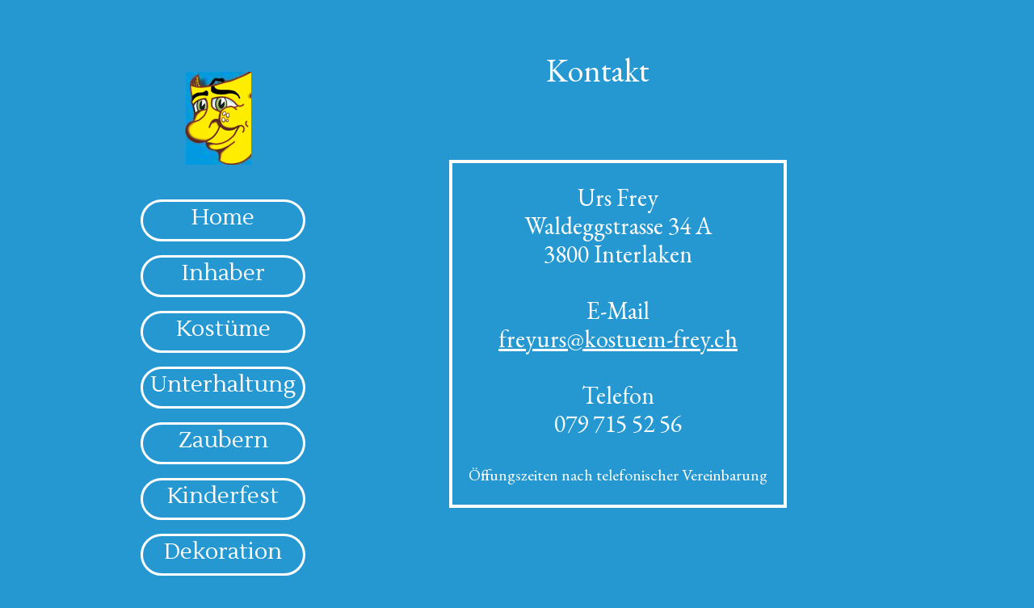

--- FILE ---
content_type: text/html
request_url: http://www.kostuem-frey.ch/kontakt.html
body_size: 1752
content:
<!DOCTYPE html>
<html>
<head>
<meta charset="UTF-8">
<meta name="referrer" content="no-referrer">
<link rel="shortcut icon" type="image/x-icon" href="favicon.ico">
<meta name="viewport" content="width=960">
<link rel="stylesheet" type="text/css" href="https://fonts.googleapis.com/css?family=EB+Garamond%7CLustria&amp;subset=all">
<title>Kontakt</title>
<link rel="stylesheet" type="text/css" href="css/site.20180326192750.css">
<!--[if lte IE 7]>
<link rel="stylesheet" type="text/css" href="css/site.20180326192750-lteIE7.css">
<![endif]-->
</head>
<body id="body">
<div class="pos-13 vis section">
<div class="vis-2 pos-2 size-60 cont">
<div class="vis-2 pos-14 size-13 colwrapper">
<div class="vis-2 pos-6 size-2 cont-7">
<a class="anchor" href="#"><picture class="img-2"><source srcset="images/maske-82.png 1x, images/maske-164.png 2x, images/maske-246.png 3x"><img src="images/maske-82.png" alt="" class="js-840 img"></picture></a>
</div>
<div class="vis-2 pos-15 size-2 cont-4">
<a class="anchor" href="#"><picture class="img-10"><source srcset="images/maske-blau-kl-81.jpg 1x"><img src="images/maske-blau-kl-81.jpg" alt="" class="js-841 img-9"></picture></a>
</div>
</div>
<div class="vis-3 pos-25 size-5 cont-8">
<ul class="menu-dropdown vis-6 pos-6 size-5 menu-3" id="menu-1">
<li class="vis-2 pos-6 size-23 menu-item-3">
<a class="menu-link-3" href="./"><div class="menu-content menu-content-vis-3"><div class="vis-2 pos-6 size-24 cont-20"><div class="vis-2 pos-6 size-24 cont-21"><p class="para-3"><span class="font-8">Home</span></p></div></div></div></a>
</li>
<li class="vis-2 pos-26 size-23 menu-item-3">
<a class="menu-link-3" href="inhaber.html"><div class="menu-content menu-content-vis-3"><div class="vis-2 pos-6 size-24 cont-20"><div class="vis-2 pos-6 size-24 cont-21"><p class="para-3"><span class="font-8">Inhaber</span></p></div></div></div></a>
</li>
<li class="vis-2 pos-26 size-23 menu-item-3">
<a class="menu-link-3" href="kostume.html"><div class="menu-content menu-content-vis-3"><div class="vis-2 pos-6 size-24 cont-20"><div class="vis-2 pos-6 size-24 cont-21"><p class="para-3"><span class="font-8">Kostüme</span></p></div></div></div></a>
</li>
<li class="vis-2 pos-26 size-23 menu-item-3">
<a class="menu-link-3" href="unterhaltung.html"><div class="menu-content menu-content-vis-3"><div class="vis-2 pos-6 size-24 cont-20"><div class="vis-2 pos-6 size-24 cont-21"><p class="para-3"><span class="font-8">Unterhaltung</span></p></div></div></div></a>
</li>
<li class="vis-2 pos-26 size-23 menu-item-3">
<a class="menu-link-3" href="zaubern.html"><div class="menu-content menu-content-vis-3"><div class="vis-2 pos-6 size-24 cont-20"><div class="vis-2 pos-6 size-24 cont-21"><p class="para-3"><span class="font-8">Zaubern</span></p></div></div></div></a>
</li>
<li class="vis-2 pos-26 size-23 menu-item-3">
<a class="menu-link-3" href="kinderfest.html"><div class="menu-content menu-content-vis-3"><div class="vis-2 pos-6 size-24 cont-20"><div class="vis-2 pos-6 size-24 cont-21"><p class="para-3"><span class="font-8">Kinderfest</span></p></div></div></div></a>
</li>
<li class="vis-2 pos-26 size-23 menu-item-3">
<a class="menu-link-3" href="dekoration.html"><div class="menu-content menu-content-vis-3"><div class="vis-2 pos-6 size-24 cont-20"><div class="vis-2 pos-6 size-24 cont-21"><p class="para-3"><span class="font-8">Dekoration</span></p></div></div></div></a>
</li>
<li class="vis-2 pos-26 size-23 menu-item-3">
<a class="menu-link-3" href="fotos.html"><div class="menu-content menu-content-vis-3"><div class="vis-2 pos-6 size-24 cont-20"><div class="vis-2 pos-6 size-24 cont-21"><p class="para-3"><span class="font-8">Fotos</span></p></div></div></div></a>
</li>
<li class="vis-2 pos-26 size-23 menu-item-3">
<a class="menu-link-3" href="#"><div class="menu-content menu-content-vis-3"><div class="vis-2 pos-6 size-24 cont-20"><div class="vis-2 pos-6 size-24 cont-21"><p class="para-3"><span class="font-8">Kontakt</span></p></div></div></div></a>
</li>
<li class="vis-2 pos-26 size-23 menu-item-3">
<a class="menu-link-3" href="situationsplan.html"><div class="menu-content menu-content-vis-3"><div class="vis-2 pos-6 size-24 cont-20"><div class="vis-2 pos-6 size-24 cont-21"><p class="para-3"><span class="font-8">Situationsplan</span></p></div></div></div></a>
</li>
<li class="vis-2 pos-26 size-23 menu-item-3">
<a class="menu-link-3" href="links.html"><div class="menu-content menu-content-vis-3"><div class="vis-2 pos-6 size-24 cont-20"><div class="vis-2 pos-6 size-24 cont-21"><p class="para-3"><span class="font-8">Links</span></p></div></div></div></a>
</li>
</ul>
</div>
<div class="vis-2 pos-105 size-61 colwrapper">
<div class="vis-2 pos-106 size-14 cont-2">
<p class="para-3"><span class="font-3">Kontakt</span></p>
</div>
<div class="vis-2 pos-107 size-62 cont-331">
<div class="vis-2 pos-108 size-63 cont-13">
<p class="para-3"><span class="font-5">&#xfeff;&nbsp;</span></p>
<p class="para-3"><span class="font-6">Urs Frey</span></p>
<p class="para-3"><span class="font-6">Waldeggstrasse 34 A</span></p>
<p class="para-3"><span class="font-6">3800 Interlaken</span></p>
<p class="para-3"><span class="font-6">&#xfeff;&nbsp;</span></p>
<p class="para-3"><span class="font-6">E-Mail</span></p>
<p class="para-3"><span class="font-13"><a href="javascript:em1();">freyurs@kostuem-frey.ch</a></span></p>
<p class="para-3"><span class="font-6">&#xfeff;&nbsp;</span></p>
<p class="para-3"><span class="font-6">Telefon</span></p>
<p class="para-3"><span class="font-6">079 715 52 56</span></p>
<p class="para-3"><span class="font-6">&#xfeff;&nbsp;</span></p>
<p class="para-3"><span class="font-7">Öffnungszeiten nach telefonischer Vereinbarung</span></p>
</div>
</div>
</div>
</div>
<div class="vis-2 pos-22 size-9 cont-12">
<picture class="img-6">
<source srcset="images/mann-123.png 1x, images/mann-246.png 2x, images/mann-369.png 3x">
<img src="images/mann-123.png" alt="" class="js-842 img-5">
</picture>
</div>
<div class="vis-2 pos-23 size-10 cont-9">
<picture class="img-8">
<source srcset="images/kfrey2-200.png 1x">
<img src="images/kfrey2-200.png" alt="" class="js-843 img-7">
</picture>
</div>
<div class="vis-2 pos-24 size-11 cont">
<div class="vis-2 pos-6 size-11 colwrapper">
<div class="vis-2 pos-6 size-11 cont">
<div class="vis-2 pos-6 size-11 colwrapper">
<div class="vis-2 pos-6 size-11 cont">
<div class="vis-2 pos-6 size-11 colwrapper">
<div class="js-844 vis-2 pos-6 size-11 cont-18 widget">
<script>(function(d, s, id) {var js, fjs = d.getElementsByTagName(s)[0];if (d.getElementById(id)) return;js = d.createElement(s); js.id = id;js.src = "https://connect.facebook.net/de_DE/sdk.js#xfbml=1&version=v2.8";fjs.parentNode.insertBefore(js, fjs);}(document, 'script', 'facebook-jssdk'));</script><div class="fb-page" data-href="https://www.facebook.com/Kostümverleih-Frey-295205060506932/?fref=ts" data-small-header="true" data-adapt-container-width="true" data-hide-cover="false" data-show-facepile="true" data-show-posts="false" data-width="292" data-height="256"></div>
</div>
<div class="js-845 vis-2 pos-12 size-11 cont-19 widget">
<script>(function(d, s, id) {var js, fjs = d.getElementsByTagName(s)[0];if (d.getElementById(id)) return;js = d.createElement(s); js.id = id;js.src = "https://connect.facebook.net/de_DE/sdk.js#xfbml=1&version=v2.8";fjs.parentNode.insertBefore(js, fjs);}(document, 'script', 'facebook-jssdk'));</script><div class="fb-page" data-href="https://www.facebook.com/Kostümverleih-Frey-295205060506932/?fref=ts" data-small-header="true" data-adapt-container-width="true" data-hide-cover="false" data-show-facepile="true" data-show-posts="false" data-width="292" data-height="256"></div>
</div>
</div>
</div>
<div class="js-846 vis-2 pos-12 size-11 cont-10 widget">
<script>(function(d, s, id) {var js, fjs = d.getElementsByTagName(s)[0];if (d.getElementById(id)) return;js = d.createElement(s); js.id = id;js.src = "https://connect.facebook.net/de_DE/sdk.js#xfbml=1&version=v2.8";fjs.parentNode.insertBefore(js, fjs);}(document, 'script', 'facebook-jssdk'));</script><div class="fb-page" data-href="https://www.facebook.com/Kostümverleih-Frey-295205060506932/?fref=ts" data-small-header="true" data-adapt-container-width="true" data-hide-cover="false" data-show-facepile="true" data-show-posts="false" data-width="292" data-height="256"></div>
</div>
</div>
</div>
<div class="js-847 vis-2 pos-12 size-11 cont-11 widget">
<script>(function(d, s, id) {var js, fjs = d.getElementsByTagName(s)[0];if (d.getElementById(id)) return;js = d.createElement(s); js.id = id;js.src = "https://connect.facebook.net/de_DE/sdk.js#xfbml=1&version=v2.8";fjs.parentNode.insertBefore(js, fjs);}(document, 'script', 'facebook-jssdk'));</script><div class="fb-page" data-href="https://www.facebook.com/Kostümverleih-Frey-295205060506932/?fref=ts" data-small-header="true" data-adapt-container-width="true" data-hide-cover="false" data-show-facepile="true" data-show-posts="false" data-width="292" data-height="256"></div>
</div>
</div>
</div>
</div>
<script type="text/javascript" src="js/jquery.js"></script>
<script type="text/javascript" src="js/jqueryui.js"></script>
<script type="text/javascript" src="js/menu.js"></script>
<script type="text/javascript" src="js/menu-dropdown-animations.min.js"></script>
<script type="text/javascript" src="js/menu-dropdown.20180326192750.js"></script>
<script type="text/javascript" src="js/kontakt.20180326192750.js"></script>
<script type="text/javascript">
var ver=RegExp(/Mozilla\/5\.0 \(Linux; .; Android ([\d.]+)/).exec(navigator.userAgent);if(ver&&parseFloat(ver[1])<5){document.getElementsByTagName('body')[0].className+=' whitespacefix';}
</script>
</body>
</html>

--- FILE ---
content_type: text/css
request_url: http://www.kostuem-frey.ch/css/site.20180326192750.css
body_size: 13581
content:
html{font-family:sans-serif;-ms-text-size-adjust:100%;-webkit-text-size-adjust:100%}body{margin:0}audio,video{display:inline-block;vertical-align:baseline}audio:not([controls]){display:none;height:0}[hidden],template{display:none}a{background:0 0}a:active,a:hover{outline:0}b,strong{font-weight:700}dfn{font-style:italic}h1{font-size:2em;margin:.67em 0}img{border:0}svg:not(:root){overflow:hidden}button,input,optgroup,select,textarea{color:inherit;font:inherit;margin:0}button{overflow:visible}button,select{text-transform:none}button,html input[type=button],input[type=submit]{-webkit-appearance:button;cursor:pointer;box-sizing:border-box}input[type=text]{-webkit-appearance:none;appearance: none;box-sizing:border-box}button[disabled],html input[disabled]{cursor:default}button::-moz-focus-inner,input::-moz-focus-inner{border:0;padding:0}input{line-height:normal}input[type=checkbox],input[type=radio]{box-sizing:border-box;padding:0}input[type=number]::-webkit-inner-spin-button,input[type=number]::-webkit-outer-spin-button{height:auto}input[type=search]{-webkit-appearance:textfield;-moz-box-sizing:content-box;-webkit-box-sizing:content-box;box-sizing:content-box}input[type=search]::-webkit-search-cancel-button,input[type=search]::-webkit-search-decoration{-webkit-appearance:none}textarea{overflow:auto;box-sizing:border-box;border-color:#ddd}optgroup{font-weight:700}table{border-collapse:collapse;border-spacing:0}td,th{padding:0}

body,div{font-size:0;}
p, span,h1,h2,h3,h4,h5,h6{margin:0;word-spacing:normal;word-wrap:break-word;-ms-word-wrap:break-word;pointer-events:auto;}
sup{font-size:inherit;vertical-align:baseline;position:relative;top:-0.4em;}
sub{font-size:inherit;vertical-align:baseline;position:relative;top:0.4em;}
ul{display:block;word-spacing:normal;word-wrap:break-word;list-style-type:none;margin:0;-moz-padding-start:0;-khtml-padding-start:0;-webkit-padding-start:0;-o-padding-start:0;-padding-start:0;-webkit-margin-before:0;-webkit-margin-after:0;}
li{display:block;}
li p{-webkit-touch-callout:none;-webkit-user-select:none;-khtml-user-select::none;-moz-user-select:none;-ms-user-select:none;-o-user-select:none;user-select:none;}
form{display:inline-block;}
a{text-decoration:inherit;color:inherit;-webkit-tap-highlight-color:rgba(0,0,0,0);}
textarea{resize:none;}
.shm-l{float:left;clear:left;}
.shm-r{float:right;clear:right;}
.whitespacefix{word-spacing:-1px;}
video:not(#video_background):not(.videoinline){width:100%;max-width:900px;}
video:-webkit-full-screen{max-width:100% !important;}
video:-moz-full-screen{max-width:100% !important;}
video:-ms-fullscreen{max-width:100% !important;}
video:fullscreen{max-width:100% !important;}
.player1.fullscreen1-active video{max-width:100% !important;}
.menu-content {
	cursor: pointer;
	position: relative;
}

li {
	-webkit-tap-highlight-color: rgba(0,0,0,0);
}
#body{background-color:rgb(37,152,210);}
.pos{position:relative;margin-top:32px;}
.vis{display:block;}
.section{pointer-events:none;min-width:960px;width:960px;margin-left:auto;margin-right:auto;}
.vis-2{display:inline-block;vertical-align:top;}
.pos-2{position:relative;margin-left:10px;margin-top:0;}
.size{min-width:870px;width:870px;min-height:172px;}
.pos-3{position:relative;margin-left:0;margin-top:57px;}
.size-2{min-width:200px;width:200px;min-height:115px;height:115px;}
.cont-2{z-index:1;pointer-events:auto;}
.anchor{display:block;}
.img{position:absolute;left:59px;width:82px;height:115px;top:0;border:0;}
.img-2{left:59px;width:82px;height:115px;top:0;display:inline-block;}
.pos-4{position:relative;margin-left:70px;margin-top:0;}
.size-3{min-width:600px;width:600px;min-height:89px;}
.cont-3{z-index:4;pointer-events:auto;}
.para{padding-top:0;text-indent:0;padding-right:0;text-align:left;}
.font{font-family:"EB Garamond";font-size:44px;font-weight:400;font-style:normal;text-decoration:none;text-transform:none;color:rgb(255,255,255);background-color:initial;line-height:80px;letter-spacing:2.80px;text-shadow:none;}
.pos-5{position:relative;margin-left:14px;margin-top:43px;}
.size-4{min-width:716px;width:716px;min-height:742px;}
.vis-3{display:inline-block;vertical-align:top;overflow:visible;}
.pos-6{position:relative;margin-left:0;margin-top:0;}
.size-5{min-width:204px;width:204px;min-height:742px;height:742px;}
.cont-4{z-index:2;pointer-events:auto;}
.vis-4{display:inline-block;vertical-align:top;}
.menu{padding:0px 0px 0px 0px;}
.menu-link{outline:0;}
.size-6{min-width:204px;width:204px;min-height:52px;height:52px;}
.menu-content-vis{display:inline-block;}
.size-7{min-width:198px;width:198px;min-height:46px;}
.cont-5{pointer-events:none;border:3px solid rgb(255,255,255);-webkit-border-radius:26px;-moz-border-radius:26px;border-radius:26px;background-color:transparent;}
.cont-6{pointer-events:auto;}
.para-2{padding-top:0;text-indent:0;padding-right:0;text-align:center;}
.font-2{font-family:Lustria;font-size:28px;font-weight:400;font-style:normal;text-decoration:none;text-transform:none;color:rgb(255,255,255);background-color:initial;line-height:39px;letter-spacing:normal;text-shadow:none;}
.pos-7{position:relative;margin-left:0;margin-top:17px;}
.pos-8{position:relative;margin-left:192px;margin-top:55px;}
.size-8{min-width:320px;width:320px;min-height:404px;height:404px;}
.cont-7{z-index:3;pointer-events:auto;}
.img-3{position:absolute;left:49px;width:222px;height:404px;top:0;border:0;}
.img-4{left:49px;width:222px;height:404px;top:0;display:inline-block;}
.pos-9{position:relative;margin-left:-700px;margin-top:812px;}
.size-9{min-width:200px;width:200px;min-height:150px;height:150px;}
.cont-8{z-index:6;pointer-events:auto;}
.img-5{position:absolute;left:39px;width:123px;height:150px;top:0;-webkit-border-radius:75px;-moz-border-radius:75px;border-radius:75px;border:0;}
.img-6{left:39px;width:123px;height:150px;top:0;display:inline-block;}
.pos-10{position:relative;margin-left:-200px;margin-top:973px;}
.size-10{min-width:200px;width:200px;min-height:66px;height:66px;}
.cont-9{z-index:5;pointer-events:auto;}
.img-7{position:absolute;left:0;width:200px;height:51px;top:8px;border:0;}
.img-8{left:0;width:200px;height:51px;top:8px;display:inline-block;}
.pos-11{position:relative;margin-left:-216px;margin-top:1040px;}
.size-11{min-width:292px;width:292px;min-height:256px;}
.colwrapper{line-height:0;}
.cont-10{z-index:10;pointer-events:auto;}
.pos-12{position:relative;margin-left:0;margin-top:-256px;}
.cont-11{z-index:9;pointer-events:auto;}
.cont-12{z-index:8;pointer-events:auto;}
.cont-13{z-index:7;pointer-events:auto;}
.menu-device{background-color:rgb(0,0,0);display:none;}
.pos-13{position:relative;margin-top:51px;}
.size-12{min-width:725px;width:725px;min-height:153px;}
.pos-14{position:relative;margin-left:0;margin-top:38px;}
.size-13{min-width:200px;width:200px;min-height:115px;}
.pos-15{position:relative;margin-left:0;margin-top:-115px;}
.img-9{position:absolute;left:60px;width:81px;height:115px;top:0;border:0;}
.img-10{left:60px;width:81px;height:115px;top:0;display:inline-block;}
.pos-16{position:relative;margin-left:215px;margin-top:0;}
.size-14{min-width:310px;width:310px;min-height:86px;}
.para-3{padding-top:0;text-indent:0;padding-right:0;text-align:center;}
.font-3{font-family:"EB Garamond";font-size:40px;font-weight:400;font-style:normal;text-decoration:none;text-transform:none;color:rgb(255,255,255);background-color:initial;line-height:73px;letter-spacing:normal;text-shadow:none;}
.size-15{min-width:800px;width:800px;min-height:742px;}
.vis-5{display:inline-block;vertical-align:top;}
.menu-2{padding:0px 0px 0px 0px;}
.menu-link-2{outline:0;}
.size-16{min-width:204px;width:204px;min-height:52px;height:52px;}
.menu-content-vis-2{display:inline-block;}
.size-17{min-width:198px;width:198px;min-height:46px;}
.cont-14{pointer-events:none;border:3px solid rgb(255,255,255);-webkit-border-radius:26px;-moz-border-radius:26px;border-radius:26px;background-color:transparent;}
.cont-15{pointer-events:auto;}
.font-4{font-family:Lustria;font-size:28px;font-weight:400;font-style:normal;text-decoration:none;text-transform:none;color:rgb(255,255,255);background-color:initial;line-height:39px;letter-spacing:normal;text-shadow:none;}
.pos-17{position:relative;margin-left:0;margin-top:17px;}
.pos-18{position:relative;margin-left:178px;margin-top:10px;}
.size-18{min-width:418px;width:418px;min-height:623px;}
.pos-19{position:relative;margin-left:4px;margin-top:0;}
.size-19{min-width:410px;width:410px;min-height:274px;height:274px;}
.img-11{position:absolute;left:0;width:410px;height:273px;top:1px;border:0;}
.img-12{left:0;width:410px;height:273px;top:1px;display:inline-block;}
.pos-20{position:relative;margin-left:0;margin-top:33px;}
.size-20{min-width:410px;width:410px;min-height:308px;}
.cont-16{z-index:3;border:4px solid rgb(255,255,255);background-color:transparent;}
.pos-21{position:relative;margin-left:10px;margin-top:3px;}
.size-21{min-width:390px;width:390px;min-height:302px;}
.font-5{font-family:"EB Garamond";font-size:30px;font-weight:400;font-style:normal;text-decoration:none;text-transform:none;color:rgb(255,255,255);background-color:initial;line-height:19px;letter-spacing:normal;text-shadow:none;}
.font-6{font-family:"EB Garamond";font-size:30px;font-weight:400;font-style:normal;text-decoration:none;text-transform:none;color:rgb(255,255,255);background-color:initial;line-height:35px;letter-spacing:normal;text-shadow:none;}
.font-7{font-family:"EB Garamond";font-size:20px;font-weight:400;font-style:normal;text-decoration:none;text-transform:none;color:rgb(255,255,255);background-color:initial;line-height:23px;letter-spacing:normal;text-shadow:none;}
.pos-22{position:relative;margin-left:30px;margin-top:27px;}
.pos-23{position:relative;margin-left:-200px;margin-top:188px;}
.pos-24{position:relative;margin-left:-216px;margin-top:255px;}
.cont-17{z-index:13;pointer-events:auto;}
.cont-18{z-index:12;pointer-events:auto;}
.cont-19{z-index:11;pointer-events:auto;}
.menu-device{background-color:rgb(0,0,0);display:none;}
.size-22{min-width:924px;width:924px;min-height:938px;}
.pos-25{position:relative;margin-left:-196px;margin-top:196px;}
.vis-6{display:inline-block;vertical-align:top;}
.menu-3{padding:0px 0px 0px 0px;}
.menu-link-3{outline:0;}
.size-23{min-width:204px;width:204px;min-height:52px;height:52px;}
.menu-content-vis-3{display:inline-block;}
.size-24{min-width:198px;width:198px;min-height:46px;}
.cont-20{pointer-events:none;border:3px solid rgb(255,255,255);-webkit-border-radius:26px;-moz-border-radius:26px;border-radius:26px;background-color:transparent;}
.cont-21{pointer-events:auto;}
.font-8{font-family:Lustria;font-size:28px;font-weight:400;font-style:normal;text-decoration:none;text-transform:none;color:rgb(255,255,255);background-color:initial;line-height:39px;letter-spacing:normal;text-shadow:none;}
.pos-26{position:relative;margin-left:0;margin-top:17px;}
.pos-27{position:relative;margin-left:81px;margin-top:0;}
.size-25{min-width:635px;width:635px;min-height:936px;}
.pos-28{position:relative;margin-left:126px;margin-top:0;}
.pos-29{position:relative;margin-left:0;margin-top:25px;}
.size-26{min-width:635px;width:635px;min-height:128px;}
.cont-22{z-index:20;pointer-events:auto;}
.font-9{font-family:"EB Garamond";font-size:22px;font-weight:400;font-style:normal;text-decoration:none;text-transform:none;color:rgb(255,255,255);background-color:initial;line-height:40px;letter-spacing:normal;text-shadow:none;}
.pos-30{position:relative;margin-left:171px;margin-top:27px;}
.size-27{min-width:310px;width:310px;min-height:81px;}
.pos-31{position:relative;margin-left:66px;margin-top:27px;}
.size-28{min-width:505px;width:505px;min-height:192px;}
.size-29{min-width:230px;width:230px;min-height:192px;height:192px;}
.mfp-bg,.mfp-wrap{position:fixed;left:0;top:0}.mfp-bg,.mfp-container,.mfp-wrap{height:100%;width:100%}.mfp-container:before,.mfp-figure:after{content:''}.mfp-bg{z-index:1042;overflow:hidden}.mfp-wrap{z-index:1043;outline:0!important;-webkit-backface-visibility:hidden}.mfp-container{text-align:center;position:absolute;left:0;top:0;padding:0 8px;-webkit-box-sizing:border-box;-moz-box-sizing:border-box;box-sizing:border-box}.mfp-container:before{display:inline-block;height:100%;vertical-align:middle}.mfp-align-top .mfp-container:before{display:none}.mfp-content{position:relative;display:inline-block;vertical-align:middle;margin:0 auto;text-align:left;z-index:1045}.mfp-close,.mfp-preloader{text-align:center;position:absolute}.mfp-ajax-holder .mfp-content,.mfp-inline-holder .mfp-content{width:100%;cursor:auto}.mfp-ajax-cur{cursor:progress}.mfp-zoom-out-cur,.mfp-zoom-out-cur .mfp-image-holder .mfp-close{cursor:-moz-zoom-out;cursor:-webkit-zoom-out;cursor:zoom-out}.mfp-zoom{cursor:pointer;cursor:-webkit-zoom-in;cursor:-moz-zoom-in;cursor:zoom-in}.mfp-auto-cursor .mfp-content{cursor:auto}.mfp-arrow,.mfp-close,.mfp-counter,.mfp-preloader{-webkit-user-select:none;-moz-user-select:none;user-select:none}.mfp-loading.mfp-figure{display:none}.mfp-hide{display:none!important}.mfp-preloader{color:#CCC;top:50%;width:auto;margin-top:-.8em;left:8px;right:8px;z-index:1044}.mfp-preloader a{color:#CCC}.mfp-close,.mfp-preloader a:hover{color:#FFF}.mfp-s-error .mfp-content,.mfp-s-ready .mfp-preloader{display:none}button.mfp-arrow,button.mfp-close{overflow:visible;cursor:pointer;background:0 0;border:0;-webkit-appearance:none;display:block;outline:0;padding:0;z-index:1046;-webkit-box-shadow:none;box-shadow:none;touch-action:manipulation}button::-moz-focus-inner{padding:0;border:0}.mfp-close{width:44px;height:44px;line-height:44px;right:0;top:0;text-decoration:none;opacity:.65;filter:alpha(opacity=65);padding:0 0 18px 10px;font-style:normal;font-size:28px;font-family:Arial,Baskerville,monospace}.mfp-close:focus,.mfp-close:hover{opacity:1;filter:alpha(opacity=100)}.mfp-close:active{top:1px}.mfp-close-btn-in .mfp-close{color:#333}.mfp-iframe-holder .mfp-close,.mfp-image-holder .mfp-close{color:#FFF;right:-6px;text-align:right;padding-right:6px;width:100%}.mfp-counter{position:absolute;top:0;right:0;color:#CCC;font-size:12px;line-height:18px;white-space:nowrap}.mfp-figure,img.mfp-img{line-height:0}.mfp-arrow{position:absolute;opacity:.65;filter:alpha(opacity=65);margin:-55px 0 0;top:50%;padding:0;width:90px;height:110px;-webkit-tap-highlight-color:transparent}.mfp-arrow:active{margin-top:-54px}.mfp-arrow:focus,.mfp-arrow:hover{opacity:1;filter:alpha(opacity=100)}.mfp-arrow .mfp-a,.mfp-arrow .mfp-b,.mfp-arrow:after,.mfp-arrow:before{content:'';display:block;width:0;height:0;position:absolute;left:0;top:0;margin-top:35px;margin-left:35px;border:inset transparent}.mfp-arrow .mfp-a,.mfp-arrow:after{border-top-width:13px;border-bottom-width:13px;top:8px}.mfp-arrow .mfp-b,.mfp-arrow:before{border-top-width:21px;border-bottom-width:21px;opacity:.7}.mfp-arrow-left{left:0}.mfp-arrow-left .mfp-a,.mfp-arrow-left:after{border-right:17px solid #FFF;margin-left:31px}.mfp-arrow-left .mfp-b,.mfp-arrow-left:before{margin-left:25px;border-right:27px solid #3F3F3F}.mfp-arrow-right{right:0}.mfp-arrow-right .mfp-a,.mfp-arrow-right:after{border-left:17px solid #FFF;margin-left:39px}.mfp-arrow-right .mfp-b,.mfp-arrow-right:before{border-left:27px solid #3F3F3F}.mfp-iframe-holder{padding-top:40px;padding-bottom:40px}.mfp-iframe-holder .mfp-content{line-height:0;width:100%;max-width:900px}.mfp-iframe-holder .mfp-close{top:-40px}.mfp-iframe-scaler iframe,.mfp-player-scaler .player,.mfp-player-scaler .player1{display:block;top:0;width:100%;background:#000;box-shadow:0 0 8px rgba(0,0,0,.6);position:absolute;left:0}.mfp-iframe-scaler{width:100%;height:0;overflow:hidden;padding-top:56.25%}.mfp-iframe-scaler iframe{height:100%}.mfp-player-scaler{width:100%;max-width:900px;height:0;overflow:hidden;padding-top:56.25%}.mfp-player-scaler .player,.mfp-player-scaler .player1{right:0;bottom:0}.mfp-plyr .mfp-container{padding-top:40px;padding-bottom:40px}.mfp-plyr .player{left:0;max-width:900px;margin:0 auto;height:100%}.mfp-plyr .player1{left:0;max-width:900px;margin:0 auto;height:0}.mfp-image-holder .mfp-content,img.mfp-img{max-width:100%}.mfp-figure:after,img.mfp-img{width:auto;height:auto;display:block}img.mfp-img{-webkit-box-sizing:border-box;-moz-box-sizing:border-box;box-sizing:border-box;padding:40px 0;margin:0 auto}.mfp-figure:after{position:absolute;left:0;top:40px;bottom:40px;right:0;z-index:-1;box-shadow:0 0 8px rgba(0,0,0,.6);background:#444}.mfp-figure small{color:#BDBDBD;display:block;font-size:12px;line-height:14px}.mfp-figure figure{margin:0}.mfp-bottom-bar{margin-top:-36px;position:absolute;top:100%;left:0;width:100%;cursor:auto}.mfp-title{text-align:left;line-height:18px;color:#F3F3F3;word-wrap:break-word;padding-right:36px}.mfp-gallery .mfp-image-holder .mfp-figure{cursor:pointer}@media screen and (max-width:800px) and (orientation:landscape),screen and (max-height:300px){.mfp-img-mobile .mfp-image-holder{padding-left:0;padding-right:0}.mfp-img-mobile img.mfp-img{padding:0}.mfp-img-mobile .mfp-figure:after{top:0;bottom:0}.mfp-img-mobile .mfp-figure small{display:inline;margin-left:5px}.mfp-img-mobile .mfp-bottom-bar{background:rgba(0,0,0,.6);bottom:0;margin:0;top:auto;padding:3px 5px;position:fixed;-webkit-box-sizing:border-box;-moz-box-sizing:border-box;box-sizing:border-box}.mfp-img-mobile .mfp-bottom-bar:empty{padding:0}.mfp-img-mobile .mfp-counter{right:5px;top:3px}.mfp-img-mobile .mfp-close{top:0;right:0;width:35px;height:35px;line-height:35px;background:rgba(0,0,0,.6);position:fixed;text-align:center;padding:0}}@media all and (max-width:900px){.mfp-arrow{-webkit-transform:scale(.75);transform:scale(.75)}.mfp-arrow-left{-webkit-transform-origin:0;transform-origin:0}.mfp-arrow-right{-webkit-transform-origin:100%;transform-origin:100%}.mfp-container{padding-left:6px;padding-right:6px}}.mfp-ie7 .mfp-img{padding:0}.mfp-ie7 .mfp-bottom-bar{width:600px;left:50%;margin-left:-300px;margin-top:5px;padding-bottom:5px}.mfp-ie7 .mfp-container{padding:0}.mfp-ie7 .mfp-content{padding-top:44px}.mfp-ie7 .mfp-close{top:0;right:0;padding-top:0}.mfp-fade.mfp-bg.mfp-removing{opacity:0!important}.mfp-fade.mfp-wrap .mfp-content{opacity:0;-webkit-transition:all .15s ease-out;-moz-transition:all .15s ease-out;transition:all .15s ease-out}.mfp-fade.mfp-wrap.mfp-ready .mfp-content{opacity:1}.mfp-fade.mfp-wrap.mfp-removing .mfp-content{opacity:0!important}

.js-299-lightbox.mfp-bg{opacity:0;background:#0b0b0b;-webkit-transition:all 0.15s ease-out;-moz-transition:all 0.15s ease-out;transition:all 0.15s ease-out;}
.js-299-lightbox.mfp-bg.mfp-ready{opacity:0.8;filter:alpha(opacity=80);}
.img-13{position:absolute;left:61px;width:108px;height:192px;top:0;border:0;}
.img-14{left:61px;width:108px;height:192px;top:0;display:inline-block;}
.pos-32{position:relative;margin-left:45px;margin-top:0;}
.js-300-lightbox.mfp-bg{opacity:0;background:#0b0b0b;-webkit-transition:all 0.15s ease-out;-moz-transition:all 0.15s ease-out;transition:all 0.15s ease-out;}
.js-300-lightbox.mfp-bg.mfp-ready{opacity:0.8;filter:alpha(opacity=80);}
.img-15{position:absolute;left:48px;width:134px;height:192px;top:0;border:0;}
.img-16{left:48px;width:134px;height:192px;top:0;display:inline-block;}
.pos-33{position:relative;margin-left:171px;margin-top:75px;}
.pos-34{position:relative;margin-left:66px;margin-top:22px;}
.js-301-lightbox.mfp-bg{opacity:0;background:#0b0b0b;-webkit-transition:all 0.15s ease-out;-moz-transition:all 0.15s ease-out;transition:all 0.15s ease-out;}
.js-301-lightbox.mfp-bg.mfp-ready{opacity:0.8;filter:alpha(opacity=80);}
.img-17{position:absolute;left:19px;width:193px;height:192px;top:0;border:0;}
.img-18{left:19px;width:193px;height:192px;top:0;display:inline-block;}
.js-302-lightbox.mfp-bg{opacity:0;background:#0b0b0b;-webkit-transition:all 0.15s ease-out;-moz-transition:all 0.15s ease-out;transition:all 0.15s ease-out;}
.js-302-lightbox.mfp-bg.mfp-ready{opacity:0.8;filter:alpha(opacity=80);}
.img-19{position:absolute;left:71px;width:88px;height:192px;top:0;border:0;}
.img-20{left:71px;width:88px;height:192px;top:0;display:inline-block;}
.pos-35{position:relative;margin-left:30px;margin-top:26px;}
.size-30{min-width:565px;width:565px;min-height:228px;}
.pos-36{position:relative;margin-left:0;margin-top:1px;}
.size-31{min-width:200px;width:200px;min-height:227px;}
.cont-23{z-index:14;pointer-events:auto;}
.pos-37{position:relative;margin-left:0;margin-top:11px;}
.pos-38{position:relative;margin-left:135px;margin-top:0;}
.js-303-lightbox.mfp-bg{opacity:0;background:#0b0b0b;-webkit-transition:all 0.15s ease-out;-moz-transition:all 0.15s ease-out;transition:all 0.15s ease-out;}
.js-303-lightbox.mfp-bg.mfp-ready{opacity:0.8;filter:alpha(opacity=80);}
.img-21{position:absolute;left:65px;width:100px;height:192px;top:0;border:0;}
.img-22{left:65px;width:100px;height:192px;top:0;display:inline-block;}
.pos-39{position:relative;margin-left:14px;margin-top:1px;}
.size-32{min-width:856px;width:856px;min-height:333px;}
.cont-24{z-index:22;pointer-events:auto;}
.cont-25{z-index:16;pointer-events:auto;}
.cont-26{z-index:15;pointer-events:auto;}
.pos-40{position:relative;margin-left:59px;margin-top:141px;}
.cont-27{z-index:18;pointer-events:auto;}
.js-304-lightbox.mfp-bg{opacity:0;background:#0b0b0b;-webkit-transition:all 0.15s ease-out;-moz-transition:all 0.15s ease-out;transition:all 0.15s ease-out;}
.js-304-lightbox.mfp-bg.mfp-ready{opacity:0.8;filter:alpha(opacity=80);}
.img-23{position:absolute;left:41px;width:148px;height:192px;top:0;border:0;}
.img-24{left:41px;width:148px;height:192px;top:0;display:inline-block;}
.pos-41{position:relative;margin-left:456px;margin-top:-294px;}
.pos-42{position:relative;margin-left:626px;margin-top:-192px;}
.cont-28{z-index:23;pointer-events:auto;}
.js-305-lightbox.mfp-bg{opacity:0;background:#0b0b0b;-webkit-transition:all 0.15s ease-out;-moz-transition:all 0.15s ease-out;transition:all 0.15s ease-out;}
.js-305-lightbox.mfp-bg.mfp-ready{opacity:0.8;filter:alpha(opacity=80);}
.img-25{position:absolute;left:43px;width:145px;height:192px;top:0;border:0;}
.img-26{left:43px;width:145px;height:192px;top:0;display:inline-block;}
.pos-43{position:relative;margin-left:365px;margin-top:28px;}
.size-33{min-width:504px;width:504px;min-height:192px;}
.cont-29{z-index:19;pointer-events:auto;}
.js-306-lightbox.mfp-bg{opacity:0;background:#0b0b0b;-webkit-transition:all 0.15s ease-out;-moz-transition:all 0.15s ease-out;transition:all 0.15s ease-out;}
.js-306-lightbox.mfp-bg.mfp-ready{opacity:0.8;filter:alpha(opacity=80);}
.pos-44{position:relative;margin-left:44px;margin-top:0;}
.cont-30{z-index:21;pointer-events:auto;}
.js-307-lightbox.mfp-bg{opacity:0;background:#0b0b0b;-webkit-transition:all 0.15s ease-out;-moz-transition:all 0.15s ease-out;transition:all 0.15s ease-out;}
.js-307-lightbox.mfp-bg.mfp-ready{opacity:0.8;filter:alpha(opacity=80);}
.cont-31{z-index:24;pointer-events:auto;}
.js-308-lightbox.mfp-bg{opacity:0;background:#0b0b0b;-webkit-transition:all 0.15s ease-out;-moz-transition:all 0.15s ease-out;transition:all 0.15s ease-out;}
.js-308-lightbox.mfp-bg.mfp-ready{opacity:0.8;filter:alpha(opacity=80);}
.cont-32{z-index:25;pointer-events:auto;}
.js-309-lightbox.mfp-bg{opacity:0;background:#0b0b0b;-webkit-transition:all 0.15s ease-out;-moz-transition:all 0.15s ease-out;transition:all 0.15s ease-out;}
.js-309-lightbox.mfp-bg.mfp-ready{opacity:0.8;filter:alpha(opacity=80);}
.img-27{position:absolute;left:73px;width:83px;height:192px;top:0;border:0;}
.img-28{left:73px;width:83px;height:192px;top:0;display:inline-block;}
.cont-33{z-index:26;pointer-events:auto;}
.js-310-lightbox.mfp-bg{opacity:0;background:#0b0b0b;-webkit-transition:all 0.15s ease-out;-moz-transition:all 0.15s ease-out;transition:all 0.15s ease-out;}
.js-310-lightbox.mfp-bg.mfp-ready{opacity:0.8;filter:alpha(opacity=80);}
.img-29{position:absolute;left:58px;width:115px;height:192px;top:0;border:0;}
.img-30{left:58px;width:115px;height:192px;top:0;display:inline-block;}
.cont-34{z-index:27;pointer-events:auto;}
.js-311-lightbox.mfp-bg{opacity:0;background:#0b0b0b;-webkit-transition:all 0.15s ease-out;-moz-transition:all 0.15s ease-out;transition:all 0.15s ease-out;}
.js-311-lightbox.mfp-bg.mfp-ready{opacity:0.8;filter:alpha(opacity=80);}
.cont-35{z-index:28;pointer-events:auto;}
.js-312-lightbox.mfp-bg{opacity:0;background:#0b0b0b;-webkit-transition:all 0.15s ease-out;-moz-transition:all 0.15s ease-out;transition:all 0.15s ease-out;}
.js-312-lightbox.mfp-bg.mfp-ready{opacity:0.8;filter:alpha(opacity=80);}
.cont-36{z-index:29;pointer-events:auto;}
.js-313-lightbox.mfp-bg{opacity:0;background:#0b0b0b;-webkit-transition:all 0.15s ease-out;-moz-transition:all 0.15s ease-out;transition:all 0.15s ease-out;}
.js-313-lightbox.mfp-bg.mfp-ready{opacity:0.8;filter:alpha(opacity=80);}
.cont-37{z-index:30;pointer-events:auto;}
.js-314-lightbox.mfp-bg{opacity:0;background:#0b0b0b;-webkit-transition:all 0.15s ease-out;-moz-transition:all 0.15s ease-out;transition:all 0.15s ease-out;}
.js-314-lightbox.mfp-bg.mfp-ready{opacity:0.8;filter:alpha(opacity=80);}
.pos-45{position:relative;margin-left:-125px;margin-top:305px;}
.cont-38{z-index:40;pointer-events:auto;}
.pos-46{position:relative;margin-left:365px;margin-top:21px;}
.cont-39{z-index:31;pointer-events:auto;}
.js-315-lightbox.mfp-bg{opacity:0;background:#0b0b0b;-webkit-transition:all 0.15s ease-out;-moz-transition:all 0.15s ease-out;transition:all 0.15s ease-out;}
.js-315-lightbox.mfp-bg.mfp-ready{opacity:0.8;filter:alpha(opacity=80);}
.cont-40{z-index:32;pointer-events:auto;}
.js-316-lightbox.mfp-bg{opacity:0;background:#0b0b0b;-webkit-transition:all 0.15s ease-out;-moz-transition:all 0.15s ease-out;transition:all 0.15s ease-out;}
.js-316-lightbox.mfp-bg.mfp-ready{opacity:0.8;filter:alpha(opacity=80);}
.cont-41{z-index:33;pointer-events:auto;}
.js-317-lightbox.mfp-bg{opacity:0;background:#0b0b0b;-webkit-transition:all 0.15s ease-out;-moz-transition:all 0.15s ease-out;transition:all 0.15s ease-out;}
.js-317-lightbox.mfp-bg.mfp-ready{opacity:0.8;filter:alpha(opacity=80);}
.cont-42{z-index:34;pointer-events:auto;}
.js-318-lightbox.mfp-bg{opacity:0;background:#0b0b0b;-webkit-transition:all 0.15s ease-out;-moz-transition:all 0.15s ease-out;transition:all 0.15s ease-out;}
.js-318-lightbox.mfp-bg.mfp-ready{opacity:0.8;filter:alpha(opacity=80);}
.cont-43{z-index:35;pointer-events:auto;}
.js-319-lightbox.mfp-bg{opacity:0;background:#0b0b0b;-webkit-transition:all 0.15s ease-out;-moz-transition:all 0.15s ease-out;transition:all 0.15s ease-out;}
.js-319-lightbox.mfp-bg.mfp-ready{opacity:0.8;filter:alpha(opacity=80);}
.img-31{position:absolute;left:69px;width:92px;height:192px;top:0;border:0;}
.img-32{left:69px;width:92px;height:192px;top:0;display:inline-block;}
.cont-44{z-index:36;pointer-events:auto;}
.js-320-lightbox.mfp-bg{opacity:0;background:#0b0b0b;-webkit-transition:all 0.15s ease-out;-moz-transition:all 0.15s ease-out;transition:all 0.15s ease-out;}
.js-320-lightbox.mfp-bg.mfp-ready{opacity:0.8;filter:alpha(opacity=80);}
.img-33{position:absolute;left:73px;width:84px;height:192px;top:0;border:0;}
.img-34{left:73px;width:84px;height:192px;top:0;display:inline-block;}
.cont-45{z-index:37;pointer-events:auto;}
.js-321-lightbox.mfp-bg{opacity:0;background:#0b0b0b;-webkit-transition:all 0.15s ease-out;-moz-transition:all 0.15s ease-out;transition:all 0.15s ease-out;}
.js-321-lightbox.mfp-bg.mfp-ready{opacity:0.8;filter:alpha(opacity=80);}
.cont-46{z-index:38;pointer-events:auto;}
.js-322-lightbox.mfp-bg{opacity:0;background:#0b0b0b;-webkit-transition:all 0.15s ease-out;-moz-transition:all 0.15s ease-out;transition:all 0.15s ease-out;}
.js-322-lightbox.mfp-bg.mfp-ready{opacity:0.8;filter:alpha(opacity=80);}
.cont-47{z-index:39;pointer-events:auto;}
.js-323-lightbox.mfp-bg{opacity:0;background:#0b0b0b;-webkit-transition:all 0.15s ease-out;-moz-transition:all 0.15s ease-out;transition:all 0.15s ease-out;}
.js-323-lightbox.mfp-bg.mfp-ready{opacity:0.8;filter:alpha(opacity=80);}
.cont-48{z-index:41;pointer-events:auto;}
.js-324-lightbox.mfp-bg{opacity:0;background:#0b0b0b;-webkit-transition:all 0.15s ease-out;-moz-transition:all 0.15s ease-out;transition:all 0.15s ease-out;}
.js-324-lightbox.mfp-bg.mfp-ready{opacity:0.8;filter:alpha(opacity=80);}
.img-35{position:absolute;left:52px;width:126px;height:192px;top:0;border:0;}
.img-36{left:52px;width:126px;height:192px;top:0;display:inline-block;}
.cont-49{z-index:50;pointer-events:auto;}
.js-325-lightbox.mfp-bg{opacity:0;background:#0b0b0b;-webkit-transition:all 0.15s ease-out;-moz-transition:all 0.15s ease-out;transition:all 0.15s ease-out;}
.js-325-lightbox.mfp-bg.mfp-ready{opacity:0.8;filter:alpha(opacity=80);}
.pos-47{position:relative;margin-left:-125px;margin-top:286px;}
.cont-50{z-index:42;pointer-events:auto;}
.cont-51{z-index:43;pointer-events:auto;}
.js-326-lightbox.mfp-bg{opacity:0;background:#0b0b0b;-webkit-transition:all 0.15s ease-out;-moz-transition:all 0.15s ease-out;transition:all 0.15s ease-out;}
.js-326-lightbox.mfp-bg.mfp-ready{opacity:0.8;filter:alpha(opacity=80);}
.img-37{position:absolute;left:30px;width:170px;height:192px;top:0;border:0;}
.img-38{left:30px;width:170px;height:192px;top:0;display:inline-block;}
.cont-52{z-index:44;pointer-events:auto;}
.js-327-lightbox.mfp-bg{opacity:0;background:#0b0b0b;-webkit-transition:all 0.15s ease-out;-moz-transition:all 0.15s ease-out;transition:all 0.15s ease-out;}
.js-327-lightbox.mfp-bg.mfp-ready{opacity:0.8;filter:alpha(opacity=80);}
.cont-53{z-index:45;pointer-events:auto;}
.js-328-lightbox.mfp-bg{opacity:0;background:#0b0b0b;-webkit-transition:all 0.15s ease-out;-moz-transition:all 0.15s ease-out;transition:all 0.15s ease-out;}
.js-328-lightbox.mfp-bg.mfp-ready{opacity:0.8;filter:alpha(opacity=80);}
.img-39{position:absolute;left:63px;width:105px;height:192px;top:0;border:0;}
.img-40{left:63px;width:105px;height:192px;top:0;display:inline-block;}
.cont-54{z-index:46;pointer-events:auto;}
.js-329-lightbox.mfp-bg{opacity:0;background:#0b0b0b;-webkit-transition:all 0.15s ease-out;-moz-transition:all 0.15s ease-out;transition:all 0.15s ease-out;}
.js-329-lightbox.mfp-bg.mfp-ready{opacity:0.8;filter:alpha(opacity=80);}
.cont-55{z-index:47;pointer-events:auto;}
.js-330-lightbox.mfp-bg{opacity:0;background:#0b0b0b;-webkit-transition:all 0.15s ease-out;-moz-transition:all 0.15s ease-out;transition:all 0.15s ease-out;}
.js-330-lightbox.mfp-bg.mfp-ready{opacity:0.8;filter:alpha(opacity=80);}
.img-41{position:absolute;left:65px;width:99px;height:192px;top:0;border:0;}
.img-42{left:65px;width:99px;height:192px;top:0;display:inline-block;}
.cont-56{z-index:48;pointer-events:auto;}
.js-331-lightbox.mfp-bg{opacity:0;background:#0b0b0b;-webkit-transition:all 0.15s ease-out;-moz-transition:all 0.15s ease-out;transition:all 0.15s ease-out;}
.js-331-lightbox.mfp-bg.mfp-ready{opacity:0.8;filter:alpha(opacity=80);}
.img-43{position:absolute;left:47px;width:137px;height:192px;top:0;border:0;}
.img-44{left:47px;width:137px;height:192px;top:0;display:inline-block;}
.cont-57{z-index:49;pointer-events:auto;}
.js-332-lightbox.mfp-bg{opacity:0;background:#0b0b0b;-webkit-transition:all 0.15s ease-out;-moz-transition:all 0.15s ease-out;transition:all 0.15s ease-out;}
.js-332-lightbox.mfp-bg.mfp-ready{opacity:0.8;filter:alpha(opacity=80);}
.img-45{position:absolute;left:26px;width:177px;height:192px;top:0;border:0;}
.img-46{left:26px;width:177px;height:192px;top:0;display:inline-block;}
.cont-58{z-index:51;pointer-events:auto;}
.js-333-lightbox.mfp-bg{opacity:0;background:#0b0b0b;-webkit-transition:all 0.15s ease-out;-moz-transition:all 0.15s ease-out;transition:all 0.15s ease-out;}
.js-333-lightbox.mfp-bg.mfp-ready{opacity:0.8;filter:alpha(opacity=80);}
.img-47{position:absolute;left:59px;width:111px;height:192px;top:0;border:0;}
.img-48{left:59px;width:111px;height:192px;top:0;display:inline-block;}
.cont-59{z-index:52;pointer-events:auto;}
.js-334-lightbox.mfp-bg{opacity:0;background:#0b0b0b;-webkit-transition:all 0.15s ease-out;-moz-transition:all 0.15s ease-out;transition:all 0.15s ease-out;}
.js-334-lightbox.mfp-bg.mfp-ready{opacity:0.8;filter:alpha(opacity=80);}
.img-49{position:absolute;left:32px;width:166px;height:192px;top:0;border:0;}
.img-50{left:32px;width:166px;height:192px;top:0;display:inline-block;}
.cont-60{z-index:53;pointer-events:auto;}
.js-335-lightbox.mfp-bg{opacity:0;background:#0b0b0b;-webkit-transition:all 0.15s ease-out;-moz-transition:all 0.15s ease-out;transition:all 0.15s ease-out;}
.js-335-lightbox.mfp-bg.mfp-ready{opacity:0.8;filter:alpha(opacity=80);}
.img-51{position:absolute;left:49px;width:132px;height:192px;top:0;border:0;}
.img-52{left:49px;width:132px;height:192px;top:0;display:inline-block;}
.cont-61{z-index:54;pointer-events:auto;}
.js-336-lightbox.mfp-bg{opacity:0;background:#0b0b0b;-webkit-transition:all 0.15s ease-out;-moz-transition:all 0.15s ease-out;transition:all 0.15s ease-out;}
.js-336-lightbox.mfp-bg.mfp-ready{opacity:0.8;filter:alpha(opacity=80);}
.img-53{position:absolute;left:54px;width:122px;height:192px;top:0;border:0;}
.img-54{left:54px;width:122px;height:192px;top:0;display:inline-block;}
.pos-48{position:relative;margin-left:-125px;margin-top:316px;}
.cont-62{z-index:55;pointer-events:auto;}
.cont-63{z-index:56;pointer-events:auto;}
.js-337-lightbox.mfp-bg{opacity:0;background:#0b0b0b;-webkit-transition:all 0.15s ease-out;-moz-transition:all 0.15s ease-out;transition:all 0.15s ease-out;}
.js-337-lightbox.mfp-bg.mfp-ready{opacity:0.8;filter:alpha(opacity=80);}
.cont-64{z-index:57;pointer-events:auto;}
.js-338-lightbox.mfp-bg{opacity:0;background:#0b0b0b;-webkit-transition:all 0.15s ease-out;-moz-transition:all 0.15s ease-out;transition:all 0.15s ease-out;}
.js-338-lightbox.mfp-bg.mfp-ready{opacity:0.8;filter:alpha(opacity=80);}
.pos-49{position:relative;margin-left:470px;margin-top:106px;}
.cont-65{z-index:58;pointer-events:auto;}
.pos-50{position:relative;margin-left:365px;margin-top:31px;}
.cont-66{z-index:59;pointer-events:auto;}
.js-339-lightbox.mfp-bg{opacity:0;background:#0b0b0b;-webkit-transition:all 0.15s ease-out;-moz-transition:all 0.15s ease-out;transition:all 0.15s ease-out;}
.js-339-lightbox.mfp-bg.mfp-ready{opacity:0.8;filter:alpha(opacity=80);}
.img-55{position:absolute;left:57px;width:116px;height:192px;top:0;border:0;}
.img-56{left:57px;width:116px;height:192px;top:0;display:inline-block;}
.cont-67{z-index:60;pointer-events:auto;}
.js-340-lightbox.mfp-bg{opacity:0;background:#0b0b0b;-webkit-transition:all 0.15s ease-out;-moz-transition:all 0.15s ease-out;transition:all 0.15s ease-out;}
.js-340-lightbox.mfp-bg.mfp-ready{opacity:0.8;filter:alpha(opacity=80);}
.img-57{position:absolute;left:66px;width:98px;height:192px;top:0;border:0;}
.img-58{left:66px;width:98px;height:192px;top:0;display:inline-block;}
.cont-68{z-index:61;pointer-events:auto;}
.js-341-lightbox.mfp-bg{opacity:0;background:#0b0b0b;-webkit-transition:all 0.15s ease-out;-moz-transition:all 0.15s ease-out;transition:all 0.15s ease-out;}
.js-341-lightbox.mfp-bg.mfp-ready{opacity:0.8;filter:alpha(opacity=80);}
.img-59{position:absolute;left:54px;width:123px;height:192px;top:0;border:0;}
.img-60{left:54px;width:123px;height:192px;top:0;display:inline-block;}
.cont-69{z-index:66;pointer-events:auto;}
.js-342-lightbox.mfp-bg{opacity:0;background:#0b0b0b;-webkit-transition:all 0.15s ease-out;-moz-transition:all 0.15s ease-out;transition:all 0.15s ease-out;}
.js-342-lightbox.mfp-bg.mfp-ready{opacity:0.8;filter:alpha(opacity=80);}
.img-61{position:absolute;left:40px;width:149px;height:192px;top:0;border:0;}
.img-62{left:40px;width:149px;height:192px;top:0;display:inline-block;}
.cont-70{z-index:62;pointer-events:auto;}
.js-343-lightbox.mfp-bg{opacity:0;background:#0b0b0b;-webkit-transition:all 0.15s ease-out;-moz-transition:all 0.15s ease-out;transition:all 0.15s ease-out;}
.js-343-lightbox.mfp-bg.mfp-ready{opacity:0.8;filter:alpha(opacity=80);}
.cont-71{z-index:63;pointer-events:auto;}
.js-344-lightbox.mfp-bg{opacity:0;background:#0b0b0b;-webkit-transition:all 0.15s ease-out;-moz-transition:all 0.15s ease-out;transition:all 0.15s ease-out;}
.js-344-lightbox.mfp-bg.mfp-ready{opacity:0.8;filter:alpha(opacity=80);}
.img-63{position:absolute;left:45px;width:141px;height:192px;top:0;border:0;}
.img-64{left:45px;width:141px;height:192px;top:0;display:inline-block;}
.cont-72{z-index:64;pointer-events:auto;}
.js-345-lightbox.mfp-bg{opacity:0;background:#0b0b0b;-webkit-transition:all 0.15s ease-out;-moz-transition:all 0.15s ease-out;transition:all 0.15s ease-out;}
.js-345-lightbox.mfp-bg.mfp-ready{opacity:0.8;filter:alpha(opacity=80);}
.img-65{position:absolute;left:50px;width:130px;height:192px;top:0;border:0;}
.img-66{left:50px;width:130px;height:192px;top:0;display:inline-block;}
.cont-73{z-index:65;pointer-events:auto;}
.js-346-lightbox.mfp-bg{opacity:0;background:#0b0b0b;-webkit-transition:all 0.15s ease-out;-moz-transition:all 0.15s ease-out;transition:all 0.15s ease-out;}
.js-346-lightbox.mfp-bg.mfp-ready{opacity:0.8;filter:alpha(opacity=80);}
.pos-51{position:relative;margin-left:420px;margin-top:93px;}
.size-34{min-width:410px;width:410px;min-height:81px;}
.cont-74{z-index:67;pointer-events:auto;}
.pos-52{position:relative;margin-left:365px;margin-top:33px;}
.cont-75{z-index:68;pointer-events:auto;}
.js-347-lightbox.mfp-bg{opacity:0;background:#0b0b0b;-webkit-transition:all 0.15s ease-out;-moz-transition:all 0.15s ease-out;transition:all 0.15s ease-out;}
.js-347-lightbox.mfp-bg.mfp-ready{opacity:0.8;filter:alpha(opacity=80);}
.cont-76{z-index:70;pointer-events:auto;}
.js-348-lightbox.mfp-bg{opacity:0;background:#0b0b0b;-webkit-transition:all 0.15s ease-out;-moz-transition:all 0.15s ease-out;transition:all 0.15s ease-out;}
.js-348-lightbox.mfp-bg.mfp-ready{opacity:0.8;filter:alpha(opacity=80);}
.cont-77{z-index:69;pointer-events:auto;}
.js-349-lightbox.mfp-bg{opacity:0;background:#0b0b0b;-webkit-transition:all 0.15s ease-out;-moz-transition:all 0.15s ease-out;transition:all 0.15s ease-out;}
.js-349-lightbox.mfp-bg.mfp-ready{opacity:0.8;filter:alpha(opacity=80);}
.cont-78{z-index:71;pointer-events:auto;}
.js-350-lightbox.mfp-bg{opacity:0;background:#0b0b0b;-webkit-transition:all 0.15s ease-out;-moz-transition:all 0.15s ease-out;transition:all 0.15s ease-out;}
.js-350-lightbox.mfp-bg.mfp-ready{opacity:0.8;filter:alpha(opacity=80);}
.cont-79{z-index:72;pointer-events:auto;}
.js-351-lightbox.mfp-bg{opacity:0;background:#0b0b0b;-webkit-transition:all 0.15s ease-out;-moz-transition:all 0.15s ease-out;transition:all 0.15s ease-out;}
.js-351-lightbox.mfp-bg.mfp-ready{opacity:0.8;filter:alpha(opacity=80);}
.cont-80{z-index:73;pointer-events:auto;}
.js-352-lightbox.mfp-bg{opacity:0;background:#0b0b0b;-webkit-transition:all 0.15s ease-out;-moz-transition:all 0.15s ease-out;transition:all 0.15s ease-out;}
.js-352-lightbox.mfp-bg.mfp-ready{opacity:0.8;filter:alpha(opacity=80);}
.img-67{position:absolute;left:88px;width:54px;height:192px;top:0;border:0;}
.img-68{left:88px;width:54px;height:192px;top:0;display:inline-block;}
.cont-81{z-index:74;pointer-events:auto;}
.js-353-lightbox.mfp-bg{opacity:0;background:#0b0b0b;-webkit-transition:all 0.15s ease-out;-moz-transition:all 0.15s ease-out;transition:all 0.15s ease-out;}
.js-353-lightbox.mfp-bg.mfp-ready{opacity:0.8;filter:alpha(opacity=80);}
.cont-82{z-index:75;pointer-events:auto;}
.js-354-lightbox.mfp-bg{opacity:0;background:#0b0b0b;-webkit-transition:all 0.15s ease-out;-moz-transition:all 0.15s ease-out;transition:all 0.15s ease-out;}
.js-354-lightbox.mfp-bg.mfp-ready{opacity:0.8;filter:alpha(opacity=80);}
.img-69{position:absolute;left:45px;width:139px;height:192px;top:0;border:0;}
.img-70{left:45px;width:139px;height:192px;top:0;display:inline-block;}
.pos-53{position:relative;margin-left:365px;margin-top:38px;}
.cont-83{z-index:76;pointer-events:auto;}
.js-355-lightbox.mfp-bg{opacity:0;background:#0b0b0b;-webkit-transition:all 0.15s ease-out;-moz-transition:all 0.15s ease-out;transition:all 0.15s ease-out;}
.js-355-lightbox.mfp-bg.mfp-ready{opacity:0.8;filter:alpha(opacity=80);}
.cont-84{z-index:77;pointer-events:auto;}
.js-356-lightbox.mfp-bg{opacity:0;background:#0b0b0b;-webkit-transition:all 0.15s ease-out;-moz-transition:all 0.15s ease-out;transition:all 0.15s ease-out;}
.js-356-lightbox.mfp-bg.mfp-ready{opacity:0.8;filter:alpha(opacity=80);}
.cont-85{z-index:78;pointer-events:auto;}
.js-357-lightbox.mfp-bg{opacity:0;background:#0b0b0b;-webkit-transition:all 0.15s ease-out;-moz-transition:all 0.15s ease-out;transition:all 0.15s ease-out;}
.js-357-lightbox.mfp-bg.mfp-ready{opacity:0.8;filter:alpha(opacity=80);}
.img-71{position:absolute;left:76px;width:78px;height:192px;top:0;border:0;}
.img-72{left:76px;width:78px;height:192px;top:0;display:inline-block;}
.cont-86{z-index:79;pointer-events:auto;}
.js-358-lightbox.mfp-bg{opacity:0;background:#0b0b0b;-webkit-transition:all 0.15s ease-out;-moz-transition:all 0.15s ease-out;transition:all 0.15s ease-out;}
.js-358-lightbox.mfp-bg.mfp-ready{opacity:0.8;filter:alpha(opacity=80);}
.img-73{position:absolute;left:70px;width:90px;height:192px;top:0;border:0;}
.img-74{left:70px;width:90px;height:192px;top:0;display:inline-block;}
.pos-54{position:relative;margin-left:420px;margin-top:85px;}
.cont-87{z-index:80;pointer-events:auto;}
.pos-55{position:relative;margin-left:365px;margin-top:32px;}
.cont-88{z-index:81;pointer-events:auto;}
.js-359-lightbox.mfp-bg{opacity:0;background:#0b0b0b;-webkit-transition:all 0.15s ease-out;-moz-transition:all 0.15s ease-out;transition:all 0.15s ease-out;}
.js-359-lightbox.mfp-bg.mfp-ready{opacity:0.8;filter:alpha(opacity=80);}
.img-75{position:absolute;left:45px;width:140px;height:192px;top:0;border:0;}
.img-76{left:45px;width:140px;height:192px;top:0;display:inline-block;}
.cont-89{z-index:84;pointer-events:auto;}
.cont-90{z-index:85;pointer-events:auto;}
.js-360-lightbox.mfp-bg{opacity:0;background:#0b0b0b;-webkit-transition:all 0.15s ease-out;-moz-transition:all 0.15s ease-out;transition:all 0.15s ease-out;}
.js-360-lightbox.mfp-bg.mfp-ready{opacity:0.8;filter:alpha(opacity=80);}
.cont-91{z-index:86;pointer-events:auto;}
.js-361-lightbox.mfp-bg{opacity:0;background:#0b0b0b;-webkit-transition:all 0.15s ease-out;-moz-transition:all 0.15s ease-out;transition:all 0.15s ease-out;}
.js-361-lightbox.mfp-bg.mfp-ready{opacity:0.8;filter:alpha(opacity=80);}
.cont-92{z-index:83;pointer-events:auto;}
.js-362-lightbox.mfp-bg{opacity:0;background:#0b0b0b;-webkit-transition:all 0.15s ease-out;-moz-transition:all 0.15s ease-out;transition:all 0.15s ease-out;}
.js-362-lightbox.mfp-bg.mfp-ready{opacity:0.8;filter:alpha(opacity=80);}
.img-77{position:absolute;left:40px;width:150px;height:192px;top:0;border:0;}
.img-78{left:40px;width:150px;height:192px;top:0;display:inline-block;}
.cont-93{z-index:87;pointer-events:auto;}
.js-363-lightbox.mfp-bg{opacity:0;background:#0b0b0b;-webkit-transition:all 0.15s ease-out;-moz-transition:all 0.15s ease-out;transition:all 0.15s ease-out;}
.js-363-lightbox.mfp-bg.mfp-ready{opacity:0.8;filter:alpha(opacity=80);}
.cont-94{z-index:88;pointer-events:auto;}
.js-364-lightbox.mfp-bg{opacity:0;background:#0b0b0b;-webkit-transition:all 0.15s ease-out;-moz-transition:all 0.15s ease-out;transition:all 0.15s ease-out;}
.js-364-lightbox.mfp-bg.mfp-ready{opacity:0.8;filter:alpha(opacity=80);}
.cont-95{z-index:89;pointer-events:auto;}
.js-365-lightbox.mfp-bg{opacity:0;background:#0b0b0b;-webkit-transition:all 0.15s ease-out;-moz-transition:all 0.15s ease-out;transition:all 0.15s ease-out;}
.js-365-lightbox.mfp-bg.mfp-ready{opacity:0.8;filter:alpha(opacity=80);}
.cont-96{z-index:82;pointer-events:auto;}
.js-366-lightbox.mfp-bg{opacity:0;background:#0b0b0b;-webkit-transition:all 0.15s ease-out;-moz-transition:all 0.15s ease-out;transition:all 0.15s ease-out;}
.js-366-lightbox.mfp-bg.mfp-ready{opacity:0.8;filter:alpha(opacity=80);}
.cont-97{z-index:90;pointer-events:auto;}
.js-367-lightbox.mfp-bg{opacity:0;background:#0b0b0b;-webkit-transition:all 0.15s ease-out;-moz-transition:all 0.15s ease-out;transition:all 0.15s ease-out;}
.js-367-lightbox.mfp-bg.mfp-ready{opacity:0.8;filter:alpha(opacity=80);}
.cont-98{z-index:91;pointer-events:auto;}
.js-368-lightbox.mfp-bg{opacity:0;background:#0b0b0b;-webkit-transition:all 0.15s ease-out;-moz-transition:all 0.15s ease-out;transition:all 0.15s ease-out;}
.js-368-lightbox.mfp-bg.mfp-ready{opacity:0.8;filter:alpha(opacity=80);}
.cont-99{z-index:95;pointer-events:auto;}
.js-369-lightbox.mfp-bg{opacity:0;background:#0b0b0b;-webkit-transition:all 0.15s ease-out;-moz-transition:all 0.15s ease-out;transition:all 0.15s ease-out;}
.js-369-lightbox.mfp-bg.mfp-ready{opacity:0.8;filter:alpha(opacity=80);}
.img-79{position:absolute;left:27px;width:176px;height:192px;top:0;border:0;}
.img-80{left:27px;width:176px;height:192px;top:0;display:inline-block;}
.cont-100{z-index:96;pointer-events:auto;}
.js-370-lightbox.mfp-bg{opacity:0;background:#0b0b0b;-webkit-transition:all 0.15s ease-out;-moz-transition:all 0.15s ease-out;transition:all 0.15s ease-out;}
.js-370-lightbox.mfp-bg.mfp-ready{opacity:0.8;filter:alpha(opacity=80);}
.cont-101{z-index:97;pointer-events:auto;}
.js-371-lightbox.mfp-bg{opacity:0;background:#0b0b0b;-webkit-transition:all 0.15s ease-out;-moz-transition:all 0.15s ease-out;transition:all 0.15s ease-out;}
.js-371-lightbox.mfp-bg.mfp-ready{opacity:0.8;filter:alpha(opacity=80);}
.cont-102{z-index:92;pointer-events:auto;}
.js-372-lightbox.mfp-bg{opacity:0;background:#0b0b0b;-webkit-transition:all 0.15s ease-out;-moz-transition:all 0.15s ease-out;transition:all 0.15s ease-out;}
.js-372-lightbox.mfp-bg.mfp-ready{opacity:0.8;filter:alpha(opacity=80);}
.cont-103{z-index:98;pointer-events:auto;}
.js-373-lightbox.mfp-bg{opacity:0;background:#0b0b0b;-webkit-transition:all 0.15s ease-out;-moz-transition:all 0.15s ease-out;transition:all 0.15s ease-out;}
.js-373-lightbox.mfp-bg.mfp-ready{opacity:0.8;filter:alpha(opacity=80);}
.cont-104{z-index:93;pointer-events:auto;}
.js-374-lightbox.mfp-bg{opacity:0;background:#0b0b0b;-webkit-transition:all 0.15s ease-out;-moz-transition:all 0.15s ease-out;transition:all 0.15s ease-out;}
.js-374-lightbox.mfp-bg.mfp-ready{opacity:0.8;filter:alpha(opacity=80);}
.img-81{position:absolute;left:42px;width:146px;height:192px;top:0;border:0;}
.img-82{left:42px;width:146px;height:192px;top:0;display:inline-block;}
.cont-105{z-index:94;pointer-events:auto;}
.js-375-lightbox.mfp-bg{opacity:0;background:#0b0b0b;-webkit-transition:all 0.15s ease-out;-moz-transition:all 0.15s ease-out;transition:all 0.15s ease-out;}
.js-375-lightbox.mfp-bg.mfp-ready{opacity:0.8;filter:alpha(opacity=80);}
.cont-106{z-index:99;pointer-events:auto;}
.js-376-lightbox.mfp-bg{opacity:0;background:#0b0b0b;-webkit-transition:all 0.15s ease-out;-moz-transition:all 0.15s ease-out;transition:all 0.15s ease-out;}
.js-376-lightbox.mfp-bg.mfp-ready{opacity:0.8;filter:alpha(opacity=80);}
.cont-107{z-index:100;pointer-events:auto;}
.js-377-lightbox.mfp-bg{opacity:0;background:#0b0b0b;-webkit-transition:all 0.15s ease-out;-moz-transition:all 0.15s ease-out;transition:all 0.15s ease-out;}
.js-377-lightbox.mfp-bg.mfp-ready{opacity:0.8;filter:alpha(opacity=80);}
.cont-108{z-index:101;pointer-events:auto;}
.js-378-lightbox.mfp-bg{opacity:0;background:#0b0b0b;-webkit-transition:all 0.15s ease-out;-moz-transition:all 0.15s ease-out;transition:all 0.15s ease-out;}
.js-378-lightbox.mfp-bg.mfp-ready{opacity:0.8;filter:alpha(opacity=80);}
.img-83{position:absolute;left:52px;width:125px;height:192px;top:0;border:0;}
.img-84{left:52px;width:125px;height:192px;top:0;display:inline-block;}
.cont-109{z-index:102;pointer-events:auto;}
.size-35{min-width:515px;width:515px;min-height:192px;}
.cont-110{z-index:105;pointer-events:auto;}
.js-379-lightbox.mfp-bg{opacity:0;background:#0b0b0b;-webkit-transition:all 0.15s ease-out;-moz-transition:all 0.15s ease-out;transition:all 0.15s ease-out;}
.js-379-lightbox.mfp-bg.mfp-ready{opacity:0.8;filter:alpha(opacity=80);}
.img-85{position:absolute;left:53px;width:124px;height:192px;top:0;border:0;}
.img-86{left:53px;width:124px;height:192px;top:0;display:inline-block;}
.pos-56{position:relative;margin-left:55px;margin-top:17px;}
.size-36{min-width:230px;width:230px;min-height:81px;}
.cont-111{z-index:106;pointer-events:auto;}
.cont-112{z-index:103;pointer-events:auto;}
.js-380-lightbox.mfp-bg{opacity:0;background:#0b0b0b;-webkit-transition:all 0.15s ease-out;-moz-transition:all 0.15s ease-out;transition:all 0.15s ease-out;}
.js-380-lightbox.mfp-bg.mfp-ready{opacity:0.8;filter:alpha(opacity=80);}
.img-87{position:absolute;left:36px;width:158px;height:192px;top:0;border:0;}
.img-88{left:36px;width:158px;height:192px;top:0;display:inline-block;}
.pos-57{position:relative;margin-left:55px;margin-top:37px;}
.cont-113{z-index:109;pointer-events:auto;}
.cont-114{z-index:104;pointer-events:auto;}
.js-381-lightbox.mfp-bg{opacity:0;background:#0b0b0b;-webkit-transition:all 0.15s ease-out;-moz-transition:all 0.15s ease-out;transition:all 0.15s ease-out;}
.js-381-lightbox.mfp-bg.mfp-ready{opacity:0.8;filter:alpha(opacity=80);}
.img-89{position:absolute;left:71px;width:89px;height:192px;top:0;border:0;}
.img-90{left:71px;width:89px;height:192px;top:0;display:inline-block;}
.pos-58{position:relative;margin-left:55px;margin-top:47px;}
.cont-115{z-index:115;pointer-events:auto;}
.cont-116{z-index:107;pointer-events:auto;}
.js-382-lightbox.mfp-bg{opacity:0;background:#0b0b0b;-webkit-transition:all 0.15s ease-out;-moz-transition:all 0.15s ease-out;transition:all 0.15s ease-out;}
.js-382-lightbox.mfp-bg.mfp-ready{opacity:0.8;filter:alpha(opacity=80);}
.img-91{position:absolute;left:28px;width:174px;height:192px;top:0;border:0;}
.img-92{left:28px;width:174px;height:192px;top:0;display:inline-block;}
.cont-117{z-index:116;pointer-events:auto;}
.cont-118{z-index:108;pointer-events:auto;}
.js-383-lightbox.mfp-bg{opacity:0;background:#0b0b0b;-webkit-transition:all 0.15s ease-out;-moz-transition:all 0.15s ease-out;transition:all 0.15s ease-out;}
.js-383-lightbox.mfp-bg.mfp-ready{opacity:0.8;filter:alpha(opacity=80);}
.img-93{position:absolute;left:62px;width:107px;height:192px;top:0;border:0;}
.img-94{left:62px;width:107px;height:192px;top:0;display:inline-block;}
.pos-59{position:relative;margin-left:55px;margin-top:48px;}
.cont-119{z-index:117;pointer-events:auto;}
.cont-120{z-index:110;pointer-events:auto;}
.js-384-lightbox.mfp-bg{opacity:0;background:#0b0b0b;-webkit-transition:all 0.15s ease-out;-moz-transition:all 0.15s ease-out;transition:all 0.15s ease-out;}
.js-384-lightbox.mfp-bg.mfp-ready{opacity:0.8;filter:alpha(opacity=80);}
.img-95{position:absolute;left:70px;width:89px;height:192px;top:0;border:0;}
.img-96{left:70px;width:89px;height:192px;top:0;display:inline-block;}
.cont-121{z-index:119;pointer-events:auto;}
.cont-122{z-index:121;pointer-events:auto;}
.cont-123{z-index:112;pointer-events:auto;}
.js-385-lightbox.mfp-bg{opacity:0;background:#0b0b0b;-webkit-transition:all 0.15s ease-out;-moz-transition:all 0.15s ease-out;transition:all 0.15s ease-out;}
.js-385-lightbox.mfp-bg.mfp-ready{opacity:0.8;filter:alpha(opacity=80);}
.cont-124{z-index:118;pointer-events:auto;}
.js-386-lightbox.mfp-bg{opacity:0;background:#0b0b0b;-webkit-transition:all 0.15s ease-out;-moz-transition:all 0.15s ease-out;transition:all 0.15s ease-out;}
.js-386-lightbox.mfp-bg.mfp-ready{opacity:0.8;filter:alpha(opacity=80);}
.cont-125{z-index:111;pointer-events:auto;}
.js-387-lightbox.mfp-bg{opacity:0;background:#0b0b0b;-webkit-transition:all 0.15s ease-out;-moz-transition:all 0.15s ease-out;transition:all 0.15s ease-out;}
.js-387-lightbox.mfp-bg.mfp-ready{opacity:0.8;filter:alpha(opacity=80);}
.img-97{position:absolute;left:64px;width:102px;height:192px;top:0;border:0;}
.img-98{left:64px;width:102px;height:192px;top:0;display:inline-block;}
.cont-126{z-index:113;pointer-events:auto;}
.js-388-lightbox.mfp-bg{opacity:0;background:#0b0b0b;-webkit-transition:all 0.15s ease-out;-moz-transition:all 0.15s ease-out;transition:all 0.15s ease-out;}
.js-388-lightbox.mfp-bg.mfp-ready{opacity:0.8;filter:alpha(opacity=80);}
.cont-127{z-index:114;pointer-events:auto;}
.js-389-lightbox.mfp-bg{opacity:0;background:#0b0b0b;-webkit-transition:all 0.15s ease-out;-moz-transition:all 0.15s ease-out;transition:all 0.15s ease-out;}
.js-389-lightbox.mfp-bg.mfp-ready{opacity:0.8;filter:alpha(opacity=80);}
.img-99{position:absolute;left:67px;width:97px;height:192px;top:0;border:0;}
.img-100{left:67px;width:97px;height:192px;top:0;display:inline-block;}
.cont-128{z-index:120;pointer-events:auto;}
.js-390-lightbox.mfp-bg{opacity:0;background:#0b0b0b;-webkit-transition:all 0.15s ease-out;-moz-transition:all 0.15s ease-out;transition:all 0.15s ease-out;}
.js-390-lightbox.mfp-bg.mfp-ready{opacity:0.8;filter:alpha(opacity=80);}
.cont-129{z-index:122;pointer-events:auto;}
.cont-130{z-index:123;pointer-events:auto;}
.js-391-lightbox.mfp-bg{opacity:0;background:#0b0b0b;-webkit-transition:all 0.15s ease-out;-moz-transition:all 0.15s ease-out;transition:all 0.15s ease-out;}
.js-391-lightbox.mfp-bg.mfp-ready{opacity:0.8;filter:alpha(opacity=80);}
.pos-60{position:relative;margin-left:420px;margin-top:75px;}
.cont-131{z-index:124;pointer-events:auto;}
.cont-132{z-index:125;pointer-events:auto;}
.js-392-lightbox.mfp-bg{opacity:0;background:#0b0b0b;-webkit-transition:all 0.15s ease-out;-moz-transition:all 0.15s ease-out;transition:all 0.15s ease-out;}
.js-392-lightbox.mfp-bg.mfp-ready{opacity:0.8;filter:alpha(opacity=80);}
.img-101{position:absolute;left:51px;width:128px;height:192px;top:0;border:0;}
.img-102{left:51px;width:128px;height:192px;top:0;display:inline-block;}
.cont-133{z-index:126;pointer-events:auto;}
.js-393-lightbox.mfp-bg{opacity:0;background:#0b0b0b;-webkit-transition:all 0.15s ease-out;-moz-transition:all 0.15s ease-out;transition:all 0.15s ease-out;}
.js-393-lightbox.mfp-bg.mfp-ready{opacity:0.8;filter:alpha(opacity=80);}
.img-103{position:absolute;left:46px;width:138px;height:192px;top:0;border:0;}
.img-104{left:46px;width:138px;height:192px;top:0;display:inline-block;}
.cont-134{z-index:127;pointer-events:auto;}
.js-394-lightbox.mfp-bg{opacity:0;background:#0b0b0b;-webkit-transition:all 0.15s ease-out;-moz-transition:all 0.15s ease-out;transition:all 0.15s ease-out;}
.js-394-lightbox.mfp-bg.mfp-ready{opacity:0.8;filter:alpha(opacity=80);}
.cont-135{z-index:128;pointer-events:auto;}
.js-395-lightbox.mfp-bg{opacity:0;background:#0b0b0b;-webkit-transition:all 0.15s ease-out;-moz-transition:all 0.15s ease-out;transition:all 0.15s ease-out;}
.js-395-lightbox.mfp-bg.mfp-ready{opacity:0.8;filter:alpha(opacity=80);}
.img-105{position:absolute;left:58px;width:113px;height:192px;top:0;border:0;}
.img-106{left:58px;width:113px;height:192px;top:0;display:inline-block;}
.cont-136{z-index:129;pointer-events:auto;}
.js-396-lightbox.mfp-bg{opacity:0;background:#0b0b0b;-webkit-transition:all 0.15s ease-out;-moz-transition:all 0.15s ease-out;transition:all 0.15s ease-out;}
.js-396-lightbox.mfp-bg.mfp-ready{opacity:0.8;filter:alpha(opacity=80);}
.img-107{position:absolute;left:60px;width:109px;height:192px;top:0;border:0;}
.img-108{left:60px;width:109px;height:192px;top:0;display:inline-block;}
.cont-137{z-index:130;pointer-events:auto;}
.js-397-lightbox.mfp-bg{opacity:0;background:#0b0b0b;-webkit-transition:all 0.15s ease-out;-moz-transition:all 0.15s ease-out;transition:all 0.15s ease-out;}
.js-397-lightbox.mfp-bg.mfp-ready{opacity:0.8;filter:alpha(opacity=80);}
.img-109{position:absolute;left:15px;width:201px;height:192px;top:0;border:0;}
.img-110{left:15px;width:201px;height:192px;top:0;display:inline-block;}
.cont-138{z-index:131;pointer-events:auto;}
.js-398-lightbox.mfp-bg{opacity:0;background:#0b0b0b;-webkit-transition:all 0.15s ease-out;-moz-transition:all 0.15s ease-out;transition:all 0.15s ease-out;}
.js-398-lightbox.mfp-bg.mfp-ready{opacity:0.8;filter:alpha(opacity=80);}
.img-111{position:absolute;left:48px;width:135px;height:192px;top:0;border:0;}
.img-112{left:48px;width:135px;height:192px;top:0;display:inline-block;}
.cont-139{z-index:132;pointer-events:auto;}
.js-399-lightbox.mfp-bg{opacity:0;background:#0b0b0b;-webkit-transition:all 0.15s ease-out;-moz-transition:all 0.15s ease-out;transition:all 0.15s ease-out;}
.js-399-lightbox.mfp-bg.mfp-ready{opacity:0.8;filter:alpha(opacity=80);}
.cont-140{z-index:133;pointer-events:auto;}
.js-400-lightbox.mfp-bg{opacity:0;background:#0b0b0b;-webkit-transition:all 0.15s ease-out;-moz-transition:all 0.15s ease-out;transition:all 0.15s ease-out;}
.js-400-lightbox.mfp-bg.mfp-ready{opacity:0.8;filter:alpha(opacity=80);}
.img-113{position:absolute;left:48px;width:133px;height:192px;top:0;border:0;}
.img-114{left:48px;width:133px;height:192px;top:0;display:inline-block;}
.cont-141{z-index:134;pointer-events:auto;}
.js-401-lightbox.mfp-bg{opacity:0;background:#0b0b0b;-webkit-transition:all 0.15s ease-out;-moz-transition:all 0.15s ease-out;transition:all 0.15s ease-out;}
.js-401-lightbox.mfp-bg.mfp-ready{opacity:0.8;filter:alpha(opacity=80);}
.img-115{position:absolute;left:52px;width:127px;height:192px;top:0;border:0;}
.img-116{left:52px;width:127px;height:192px;top:0;display:inline-block;}
.cont-142{z-index:135;pointer-events:auto;}
.js-402-lightbox.mfp-bg{opacity:0;background:#0b0b0b;-webkit-transition:all 0.15s ease-out;-moz-transition:all 0.15s ease-out;transition:all 0.15s ease-out;}
.js-402-lightbox.mfp-bg.mfp-ready{opacity:0.8;filter:alpha(opacity=80);}
.img-117{position:absolute;left:67px;width:95px;height:192px;top:0;border:0;}
.img-118{left:67px;width:95px;height:192px;top:0;display:inline-block;}
.cont-143{z-index:136;pointer-events:auto;}
.js-403-lightbox.mfp-bg{opacity:0;background:#0b0b0b;-webkit-transition:all 0.15s ease-out;-moz-transition:all 0.15s ease-out;transition:all 0.15s ease-out;}
.js-403-lightbox.mfp-bg.mfp-ready{opacity:0.8;filter:alpha(opacity=80);}
.img-119{position:absolute;left:78px;width:74px;height:192px;top:0;border:0;}
.img-120{left:78px;width:74px;height:192px;top:0;display:inline-block;}
.cont-144{z-index:137;pointer-events:auto;}
.js-404-lightbox.mfp-bg{opacity:0;background:#0b0b0b;-webkit-transition:all 0.15s ease-out;-moz-transition:all 0.15s ease-out;transition:all 0.15s ease-out;}
.js-404-lightbox.mfp-bg.mfp-ready{opacity:0.8;filter:alpha(opacity=80);}
.cont-145{z-index:138;pointer-events:auto;}
.js-405-lightbox.mfp-bg{opacity:0;background:#0b0b0b;-webkit-transition:all 0.15s ease-out;-moz-transition:all 0.15s ease-out;transition:all 0.15s ease-out;}
.js-405-lightbox.mfp-bg.mfp-ready{opacity:0.8;filter:alpha(opacity=80);}
.cont-146{z-index:139;pointer-events:auto;}
.js-406-lightbox.mfp-bg{opacity:0;background:#0b0b0b;-webkit-transition:all 0.15s ease-out;-moz-transition:all 0.15s ease-out;transition:all 0.15s ease-out;}
.js-406-lightbox.mfp-bg.mfp-ready{opacity:0.8;filter:alpha(opacity=80);}
.img-121{position:absolute;left:31px;width:168px;height:192px;top:0;border:0;}
.img-122{left:31px;width:168px;height:192px;top:0;display:inline-block;}
.cont-147{z-index:140;pointer-events:auto;}
.js-407-lightbox.mfp-bg{opacity:0;background:#0b0b0b;-webkit-transition:all 0.15s ease-out;-moz-transition:all 0.15s ease-out;transition:all 0.15s ease-out;}
.js-407-lightbox.mfp-bg.mfp-ready{opacity:0.8;filter:alpha(opacity=80);}
.img-123{position:absolute;left:34px;width:163px;height:192px;top:0;border:0;}
.img-124{left:34px;width:163px;height:192px;top:0;display:inline-block;}
.cont-148{z-index:141;pointer-events:auto;}
.js-408-lightbox.mfp-bg{opacity:0;background:#0b0b0b;-webkit-transition:all 0.15s ease-out;-moz-transition:all 0.15s ease-out;transition:all 0.15s ease-out;}
.js-408-lightbox.mfp-bg.mfp-ready{opacity:0.8;filter:alpha(opacity=80);}
.img-125{position:absolute;left:55px;width:121px;height:192px;top:0;border:0;}
.img-126{left:55px;width:121px;height:192px;top:0;display:inline-block;}
.cont-149{z-index:142;pointer-events:auto;}
.js-409-lightbox.mfp-bg{opacity:0;background:#0b0b0b;-webkit-transition:all 0.15s ease-out;-moz-transition:all 0.15s ease-out;transition:all 0.15s ease-out;}
.js-409-lightbox.mfp-bg.mfp-ready{opacity:0.8;filter:alpha(opacity=80);}
.img-127{position:absolute;left:51px;width:129px;height:192px;top:0;border:0;}
.img-128{left:51px;width:129px;height:192px;top:0;display:inline-block;}
.cont-150{z-index:143;pointer-events:auto;}
.js-410-lightbox.mfp-bg{opacity:0;background:#0b0b0b;-webkit-transition:all 0.15s ease-out;-moz-transition:all 0.15s ease-out;transition:all 0.15s ease-out;}
.js-410-lightbox.mfp-bg.mfp-ready{opacity:0.8;filter:alpha(opacity=80);}
.img-129{position:absolute;left:49px;width:133px;height:192px;top:0;border:0;}
.img-130{left:49px;width:133px;height:192px;top:0;display:inline-block;}
.cont-151{z-index:144;pointer-events:auto;}
.js-411-lightbox.mfp-bg{opacity:0;background:#0b0b0b;-webkit-transition:all 0.15s ease-out;-moz-transition:all 0.15s ease-out;transition:all 0.15s ease-out;}
.js-411-lightbox.mfp-bg.mfp-ready{opacity:0.8;filter:alpha(opacity=80);}
.img-131{position:absolute;left:33px;width:163px;height:192px;top:0;border:0;}
.img-132{left:33px;width:163px;height:192px;top:0;display:inline-block;}
.cont-152{z-index:145;pointer-events:auto;}
.js-412-lightbox.mfp-bg{opacity:0;background:#0b0b0b;-webkit-transition:all 0.15s ease-out;-moz-transition:all 0.15s ease-out;transition:all 0.15s ease-out;}
.js-412-lightbox.mfp-bg.mfp-ready{opacity:0.8;filter:alpha(opacity=80);}
.img-133{position:absolute;left:10px;width:211px;height:192px;top:0;border:0;}
.img-134{left:10px;width:211px;height:192px;top:0;display:inline-block;}
.cont-153{z-index:146;pointer-events:auto;}
.js-413-lightbox.mfp-bg{opacity:0;background:#0b0b0b;-webkit-transition:all 0.15s ease-out;-moz-transition:all 0.15s ease-out;transition:all 0.15s ease-out;}
.js-413-lightbox.mfp-bg.mfp-ready{opacity:0.8;filter:alpha(opacity=80);}
.cont-154{z-index:147;pointer-events:auto;}
.js-414-lightbox.mfp-bg{opacity:0;background:#0b0b0b;-webkit-transition:all 0.15s ease-out;-moz-transition:all 0.15s ease-out;transition:all 0.15s ease-out;}
.js-414-lightbox.mfp-bg.mfp-ready{opacity:0.8;filter:alpha(opacity=80);}
.cont-155{z-index:148;pointer-events:auto;}
.js-415-lightbox.mfp-bg{opacity:0;background:#0b0b0b;-webkit-transition:all 0.15s ease-out;-moz-transition:all 0.15s ease-out;transition:all 0.15s ease-out;}
.js-415-lightbox.mfp-bg.mfp-ready{opacity:0.8;filter:alpha(opacity=80);}
.img-135{position:absolute;left:64px;width:101px;height:192px;top:0;border:0;}
.img-136{left:64px;width:101px;height:192px;top:0;display:inline-block;}
.cont-156{z-index:149;pointer-events:auto;}
.js-416-lightbox.mfp-bg{opacity:0;background:#0b0b0b;-webkit-transition:all 0.15s ease-out;-moz-transition:all 0.15s ease-out;transition:all 0.15s ease-out;}
.js-416-lightbox.mfp-bg.mfp-ready{opacity:0.8;filter:alpha(opacity=80);}
.cont-157{z-index:150;pointer-events:auto;}
.js-417-lightbox.mfp-bg{opacity:0;background:#0b0b0b;-webkit-transition:all 0.15s ease-out;-moz-transition:all 0.15s ease-out;transition:all 0.15s ease-out;}
.js-417-lightbox.mfp-bg.mfp-ready{opacity:0.8;filter:alpha(opacity=80);}
.cont-158{z-index:151;pointer-events:auto;}
.js-418-lightbox.mfp-bg{opacity:0;background:#0b0b0b;-webkit-transition:all 0.15s ease-out;-moz-transition:all 0.15s ease-out;transition:all 0.15s ease-out;}
.js-418-lightbox.mfp-bg.mfp-ready{opacity:0.8;filter:alpha(opacity=80);}
.cont-159{z-index:152;pointer-events:auto;}
.js-419-lightbox.mfp-bg{opacity:0;background:#0b0b0b;-webkit-transition:all 0.15s ease-out;-moz-transition:all 0.15s ease-out;transition:all 0.15s ease-out;}
.js-419-lightbox.mfp-bg.mfp-ready{opacity:0.8;filter:alpha(opacity=80);}
.cont-160{z-index:153;pointer-events:auto;}
.js-420-lightbox.mfp-bg{opacity:0;background:#0b0b0b;-webkit-transition:all 0.15s ease-out;-moz-transition:all 0.15s ease-out;transition:all 0.15s ease-out;}
.js-420-lightbox.mfp-bg.mfp-ready{opacity:0.8;filter:alpha(opacity=80);}
.img-137{position:absolute;left:80px;width:70px;height:192px;top:0;border:0;}
.img-138{left:80px;width:70px;height:192px;top:0;display:inline-block;}
.cont-161{z-index:154;pointer-events:auto;}
.js-421-lightbox.mfp-bg{opacity:0;background:#0b0b0b;-webkit-transition:all 0.15s ease-out;-moz-transition:all 0.15s ease-out;transition:all 0.15s ease-out;}
.js-421-lightbox.mfp-bg.mfp-ready{opacity:0.8;filter:alpha(opacity=80);}
.img-139{position:absolute;left:75px;width:79px;height:192px;top:0;border:0;}
.img-140{left:75px;width:79px;height:192px;top:0;display:inline-block;}
.cont-162{z-index:155;pointer-events:auto;}
.js-422-lightbox.mfp-bg{opacity:0;background:#0b0b0b;-webkit-transition:all 0.15s ease-out;-moz-transition:all 0.15s ease-out;transition:all 0.15s ease-out;}
.js-422-lightbox.mfp-bg.mfp-ready{opacity:0.8;filter:alpha(opacity=80);}
.cont-163{z-index:156;pointer-events:auto;}
.js-423-lightbox.mfp-bg{opacity:0;background:#0b0b0b;-webkit-transition:all 0.15s ease-out;-moz-transition:all 0.15s ease-out;transition:all 0.15s ease-out;}
.js-423-lightbox.mfp-bg.mfp-ready{opacity:0.8;filter:alpha(opacity=80);}
.img-141{position:absolute;left:79px;width:73px;height:192px;top:0;border:0;}
.img-142{left:79px;width:73px;height:192px;top:0;display:inline-block;}
.cont-164{z-index:157;pointer-events:auto;}
.js-424-lightbox.mfp-bg{opacity:0;background:#0b0b0b;-webkit-transition:all 0.15s ease-out;-moz-transition:all 0.15s ease-out;transition:all 0.15s ease-out;}
.js-424-lightbox.mfp-bg.mfp-ready{opacity:0.8;filter:alpha(opacity=80);}
.cont-165{z-index:158;pointer-events:auto;}
.js-425-lightbox.mfp-bg{opacity:0;background:#0b0b0b;-webkit-transition:all 0.15s ease-out;-moz-transition:all 0.15s ease-out;transition:all 0.15s ease-out;}
.js-425-lightbox.mfp-bg.mfp-ready{opacity:0.8;filter:alpha(opacity=80);}
.cont-166{z-index:159;pointer-events:auto;}
.js-426-lightbox.mfp-bg{opacity:0;background:#0b0b0b;-webkit-transition:all 0.15s ease-out;-moz-transition:all 0.15s ease-out;transition:all 0.15s ease-out;}
.js-426-lightbox.mfp-bg.mfp-ready{opacity:0.8;filter:alpha(opacity=80);}
.cont-167{z-index:160;pointer-events:auto;}
.js-427-lightbox.mfp-bg{opacity:0;background:#0b0b0b;-webkit-transition:all 0.15s ease-out;-moz-transition:all 0.15s ease-out;transition:all 0.15s ease-out;}
.js-427-lightbox.mfp-bg.mfp-ready{opacity:0.8;filter:alpha(opacity=80);}
.img-143{position:absolute;left:72px;width:85px;height:192px;top:0;border:0;}
.img-144{left:72px;width:85px;height:192px;top:0;display:inline-block;}
.cont-168{z-index:161;pointer-events:auto;}
.js-428-lightbox.mfp-bg{opacity:0;background:#0b0b0b;-webkit-transition:all 0.15s ease-out;-moz-transition:all 0.15s ease-out;transition:all 0.15s ease-out;}
.js-428-lightbox.mfp-bg.mfp-ready{opacity:0.8;filter:alpha(opacity=80);}
.img-145{position:absolute;left:62px;width:105px;height:192px;top:0;border:0;}
.img-146{left:62px;width:105px;height:192px;top:0;display:inline-block;}
.cont-169{z-index:162;pointer-events:auto;}
.js-429-lightbox.mfp-bg{opacity:0;background:#0b0b0b;-webkit-transition:all 0.15s ease-out;-moz-transition:all 0.15s ease-out;transition:all 0.15s ease-out;}
.js-429-lightbox.mfp-bg.mfp-ready{opacity:0.8;filter:alpha(opacity=80);}
.cont-170{z-index:163;pointer-events:auto;}
.js-430-lightbox.mfp-bg{opacity:0;background:#0b0b0b;-webkit-transition:all 0.15s ease-out;-moz-transition:all 0.15s ease-out;transition:all 0.15s ease-out;}
.js-430-lightbox.mfp-bg.mfp-ready{opacity:0.8;filter:alpha(opacity=80);}
.cont-171{z-index:164;pointer-events:auto;}
.js-431-lightbox.mfp-bg{opacity:0;background:#0b0b0b;-webkit-transition:all 0.15s ease-out;-moz-transition:all 0.15s ease-out;transition:all 0.15s ease-out;}
.js-431-lightbox.mfp-bg.mfp-ready{opacity:0.8;filter:alpha(opacity=80);}
.cont-172{z-index:165;pointer-events:auto;}
.js-432-lightbox.mfp-bg{opacity:0;background:#0b0b0b;-webkit-transition:all 0.15s ease-out;-moz-transition:all 0.15s ease-out;transition:all 0.15s ease-out;}
.js-432-lightbox.mfp-bg.mfp-ready{opacity:0.8;filter:alpha(opacity=80);}
.img-147{position:absolute;left:0;width:230px;height:148px;top:22px;border:0;}
.img-148{left:0;width:230px;height:148px;top:22px;display:inline-block;}
.cont-173{z-index:166;pointer-events:auto;}
.js-433-lightbox.mfp-bg{opacity:0;background:#0b0b0b;-webkit-transition:all 0.15s ease-out;-moz-transition:all 0.15s ease-out;transition:all 0.15s ease-out;}
.js-433-lightbox.mfp-bg.mfp-ready{opacity:0.8;filter:alpha(opacity=80);}
.cont-174{z-index:167;pointer-events:auto;}
.js-434-lightbox.mfp-bg{opacity:0;background:#0b0b0b;-webkit-transition:all 0.15s ease-out;-moz-transition:all 0.15s ease-out;transition:all 0.15s ease-out;}
.js-434-lightbox.mfp-bg.mfp-ready{opacity:0.8;filter:alpha(opacity=80);}
.img-149{position:absolute;left:0;width:230px;height:177px;top:8px;border:0;}
.img-150{left:0;width:230px;height:177px;top:8px;display:inline-block;}
.cont-175{z-index:168;pointer-events:auto;}
.js-435-lightbox.mfp-bg{opacity:0;background:#0b0b0b;-webkit-transition:all 0.15s ease-out;-moz-transition:all 0.15s ease-out;transition:all 0.15s ease-out;}
.js-435-lightbox.mfp-bg.mfp-ready{opacity:0.8;filter:alpha(opacity=80);}
.cont-176{z-index:169;pointer-events:auto;}
.js-436-lightbox.mfp-bg{opacity:0;background:#0b0b0b;-webkit-transition:all 0.15s ease-out;-moz-transition:all 0.15s ease-out;transition:all 0.15s ease-out;}
.js-436-lightbox.mfp-bg.mfp-ready{opacity:0.8;filter:alpha(opacity=80);}
.img-151{position:absolute;left:19px;width:191px;height:192px;top:0;border:0;}
.img-152{left:19px;width:191px;height:192px;top:0;display:inline-block;}
.pos-61{position:relative;margin-left:420px;margin-top:95px;}
.cont-177{z-index:170;pointer-events:auto;}
.cont-178{z-index:171;pointer-events:auto;}
.js-437-lightbox.mfp-bg{opacity:0;background:#0b0b0b;-webkit-transition:all 0.15s ease-out;-moz-transition:all 0.15s ease-out;transition:all 0.15s ease-out;}
.js-437-lightbox.mfp-bg.mfp-ready{opacity:0.8;filter:alpha(opacity=80);}
.img-153{position:absolute;left:43px;width:144px;height:192px;top:0;border:0;}
.img-154{left:43px;width:144px;height:192px;top:0;display:inline-block;}
.cont-179{z-index:172;pointer-events:auto;}
.js-438-lightbox.mfp-bg{opacity:0;background:#0b0b0b;-webkit-transition:all 0.15s ease-out;-moz-transition:all 0.15s ease-out;transition:all 0.15s ease-out;}
.js-438-lightbox.mfp-bg.mfp-ready{opacity:0.8;filter:alpha(opacity=80);}
.img-155{position:absolute;left:32px;width:165px;height:192px;top:0;border:0;}
.img-156{left:32px;width:165px;height:192px;top:0;display:inline-block;}
.cont-180{z-index:173;pointer-events:auto;}
.js-439-lightbox.mfp-bg{opacity:0;background:#0b0b0b;-webkit-transition:all 0.15s ease-out;-moz-transition:all 0.15s ease-out;transition:all 0.15s ease-out;}
.js-439-lightbox.mfp-bg.mfp-ready{opacity:0.8;filter:alpha(opacity=80);}
.img-157{position:absolute;left:82px;width:66px;height:192px;top:0;border:0;}
.img-158{left:82px;width:66px;height:192px;top:0;display:inline-block;}
.cont-181{z-index:174;pointer-events:auto;}
.js-440-lightbox.mfp-bg{opacity:0;background:#0b0b0b;-webkit-transition:all 0.15s ease-out;-moz-transition:all 0.15s ease-out;transition:all 0.15s ease-out;}
.js-440-lightbox.mfp-bg.mfp-ready{opacity:0.8;filter:alpha(opacity=80);}
.img-159{position:absolute;left:47px;width:135px;height:192px;top:0;border:0;}
.img-160{left:47px;width:135px;height:192px;top:0;display:inline-block;}
.cont-182{z-index:175;pointer-events:auto;}
.js-441-lightbox.mfp-bg{opacity:0;background:#0b0b0b;-webkit-transition:all 0.15s ease-out;-moz-transition:all 0.15s ease-out;transition:all 0.15s ease-out;}
.js-441-lightbox.mfp-bg.mfp-ready{opacity:0.8;filter:alpha(opacity=80);}
.img-161{position:absolute;left:38px;width:155px;height:192px;top:0;border:0;}
.img-162{left:38px;width:155px;height:192px;top:0;display:inline-block;}
.cont-183{z-index:176;pointer-events:auto;}
.js-442-lightbox.mfp-bg{opacity:0;background:#0b0b0b;-webkit-transition:all 0.15s ease-out;-moz-transition:all 0.15s ease-out;transition:all 0.15s ease-out;}
.js-442-lightbox.mfp-bg.mfp-ready{opacity:0.8;filter:alpha(opacity=80);}
.img-163{position:absolute;left:78px;width:73px;height:192px;top:0;border:0;}
.img-164{left:78px;width:73px;height:192px;top:0;display:inline-block;}
.cont-184{z-index:177;pointer-events:auto;}
.js-443-lightbox.mfp-bg{opacity:0;background:#0b0b0b;-webkit-transition:all 0.15s ease-out;-moz-transition:all 0.15s ease-out;transition:all 0.15s ease-out;}
.js-443-lightbox.mfp-bg.mfp-ready{opacity:0.8;filter:alpha(opacity=80);}
.img-165{position:absolute;left:62px;width:106px;height:192px;top:0;border:0;}
.img-166{left:62px;width:106px;height:192px;top:0;display:inline-block;}
.cont-185{z-index:178;pointer-events:auto;}
.js-444-lightbox.mfp-bg{opacity:0;background:#0b0b0b;-webkit-transition:all 0.15s ease-out;-moz-transition:all 0.15s ease-out;transition:all 0.15s ease-out;}
.js-444-lightbox.mfp-bg.mfp-ready{opacity:0.8;filter:alpha(opacity=80);}
.cont-186{z-index:179;pointer-events:auto;}
.js-445-lightbox.mfp-bg{opacity:0;background:#0b0b0b;-webkit-transition:all 0.15s ease-out;-moz-transition:all 0.15s ease-out;transition:all 0.15s ease-out;}
.js-445-lightbox.mfp-bg.mfp-ready{opacity:0.8;filter:alpha(opacity=80);}
.cont-187{z-index:180;pointer-events:auto;}
.cont-188{z-index:181;pointer-events:auto;}
.js-446-lightbox.mfp-bg{opacity:0;background:#0b0b0b;-webkit-transition:all 0.15s ease-out;-moz-transition:all 0.15s ease-out;transition:all 0.15s ease-out;}
.js-446-lightbox.mfp-bg.mfp-ready{opacity:0.8;filter:alpha(opacity=80);}
.cont-189{z-index:182;pointer-events:auto;}
.js-447-lightbox.mfp-bg{opacity:0;background:#0b0b0b;-webkit-transition:all 0.15s ease-out;-moz-transition:all 0.15s ease-out;transition:all 0.15s ease-out;}
.js-447-lightbox.mfp-bg.mfp-ready{opacity:0.8;filter:alpha(opacity=80);}
.img-167{position:absolute;left:69px;width:93px;height:192px;top:0;border:0;}
.img-168{left:69px;width:93px;height:192px;top:0;display:inline-block;}
.cont-190{z-index:183;pointer-events:auto;}
.js-448-lightbox.mfp-bg{opacity:0;background:#0b0b0b;-webkit-transition:all 0.15s ease-out;-moz-transition:all 0.15s ease-out;transition:all 0.15s ease-out;}
.js-448-lightbox.mfp-bg.mfp-ready{opacity:0.8;filter:alpha(opacity=80);}
.img-169{position:absolute;left:44px;width:141px;height:192px;top:0;border:0;}
.img-170{left:44px;width:141px;height:192px;top:0;display:inline-block;}
.cont-191{z-index:184;pointer-events:auto;}
.js-449-lightbox.mfp-bg{opacity:0;background:#0b0b0b;-webkit-transition:all 0.15s ease-out;-moz-transition:all 0.15s ease-out;transition:all 0.15s ease-out;}
.js-449-lightbox.mfp-bg.mfp-ready{opacity:0.8;filter:alpha(opacity=80);}
.cont-192{z-index:185;pointer-events:auto;}
.js-450-lightbox.mfp-bg{opacity:0;background:#0b0b0b;-webkit-transition:all 0.15s ease-out;-moz-transition:all 0.15s ease-out;transition:all 0.15s ease-out;}
.js-450-lightbox.mfp-bg.mfp-ready{opacity:0.8;filter:alpha(opacity=80);}
.img-171{position:absolute;left:39px;width:152px;height:192px;top:0;border:0;}
.img-172{left:39px;width:152px;height:192px;top:0;display:inline-block;}
.cont-193{z-index:186;pointer-events:auto;}
.js-451-lightbox.mfp-bg{opacity:0;background:#0b0b0b;-webkit-transition:all 0.15s ease-out;-moz-transition:all 0.15s ease-out;transition:all 0.15s ease-out;}
.js-451-lightbox.mfp-bg.mfp-ready{opacity:0.8;filter:alpha(opacity=80);}
.cont-194{z-index:187;pointer-events:auto;}
.cont-195{z-index:188;pointer-events:auto;}
.js-452-lightbox.mfp-bg{opacity:0;background:#0b0b0b;-webkit-transition:all 0.15s ease-out;-moz-transition:all 0.15s ease-out;transition:all 0.15s ease-out;}
.js-452-lightbox.mfp-bg.mfp-ready{opacity:0.8;filter:alpha(opacity=80);}
.cont-196{z-index:189;pointer-events:auto;}
.js-453-lightbox.mfp-bg{opacity:0;background:#0b0b0b;-webkit-transition:all 0.15s ease-out;-moz-transition:all 0.15s ease-out;transition:all 0.15s ease-out;}
.js-453-lightbox.mfp-bg.mfp-ready{opacity:0.8;filter:alpha(opacity=80);}
.cont-197{z-index:190;pointer-events:auto;}
.js-454-lightbox.mfp-bg{opacity:0;background:#0b0b0b;-webkit-transition:all 0.15s ease-out;-moz-transition:all 0.15s ease-out;transition:all 0.15s ease-out;}
.js-454-lightbox.mfp-bg.mfp-ready{opacity:0.8;filter:alpha(opacity=80);}
.img-173{position:absolute;left:50px;width:129px;height:192px;top:0;border:0;}
.img-174{left:50px;width:129px;height:192px;top:0;display:inline-block;}
.cont-198{z-index:191;pointer-events:auto;}
.js-455-lightbox.mfp-bg{opacity:0;background:#0b0b0b;-webkit-transition:all 0.15s ease-out;-moz-transition:all 0.15s ease-out;transition:all 0.15s ease-out;}
.js-455-lightbox.mfp-bg.mfp-ready{opacity:0.8;filter:alpha(opacity=80);}
.img-175{position:absolute;left:37px;width:156px;height:192px;top:0;border:0;}
.img-176{left:37px;width:156px;height:192px;top:0;display:inline-block;}
.pos-62{position:relative;margin-left:421px;margin-top:85px;}
.cont-199{z-index:192;pointer-events:auto;}
.pos-63{position:relative;margin-left:366px;margin-top:22px;}
.cont-200{z-index:198;pointer-events:auto;}
.js-456-lightbox.mfp-bg{opacity:0;background:#0b0b0b;-webkit-transition:all 0.15s ease-out;-moz-transition:all 0.15s ease-out;transition:all 0.15s ease-out;}
.js-456-lightbox.mfp-bg.mfp-ready{opacity:0.8;filter:alpha(opacity=80);}
.cont-201{z-index:193;pointer-events:auto;}
.cont-202{z-index:194;pointer-events:auto;}
.js-457-lightbox.mfp-bg{opacity:0;background:#0b0b0b;-webkit-transition:all 0.15s ease-out;-moz-transition:all 0.15s ease-out;transition:all 0.15s ease-out;}
.js-457-lightbox.mfp-bg.mfp-ready{opacity:0.8;filter:alpha(opacity=80);}
.img-177{position:absolute;left:24px;width:182px;height:192px;top:0;border:0;}
.img-178{left:24px;width:182px;height:192px;top:0;display:inline-block;}
.cont-203{z-index:195;pointer-events:auto;}
.js-458-lightbox.mfp-bg{opacity:0;background:#0b0b0b;-webkit-transition:all 0.15s ease-out;-moz-transition:all 0.15s ease-out;transition:all 0.15s ease-out;}
.js-458-lightbox.mfp-bg.mfp-ready{opacity:0.8;filter:alpha(opacity=80);}
.cont-204{z-index:196;pointer-events:auto;}
.js-459-lightbox.mfp-bg{opacity:0;background:#0b0b0b;-webkit-transition:all 0.15s ease-out;-moz-transition:all 0.15s ease-out;transition:all 0.15s ease-out;}
.js-459-lightbox.mfp-bg.mfp-ready{opacity:0.8;filter:alpha(opacity=80);}
.img-179{position:absolute;left:0;width:230px;height:180px;top:6px;border:0;}
.img-180{left:0;width:230px;height:180px;top:6px;display:inline-block;}
.cont-205{z-index:197;pointer-events:auto;}
.js-460-lightbox.mfp-bg{opacity:0;background:#0b0b0b;-webkit-transition:all 0.15s ease-out;-moz-transition:all 0.15s ease-out;transition:all 0.15s ease-out;}
.js-460-lightbox.mfp-bg.mfp-ready{opacity:0.8;filter:alpha(opacity=80);}
.img-181{position:absolute;left:0;width:230px;height:168px;top:12px;border:0;}
.img-182{left:0;width:230px;height:168px;top:12px;display:inline-block;}
.cont-206{z-index:199;pointer-events:auto;}
.js-461-lightbox.mfp-bg{opacity:0;background:#0b0b0b;-webkit-transition:all 0.15s ease-out;-moz-transition:all 0.15s ease-out;transition:all 0.15s ease-out;}
.js-461-lightbox.mfp-bg.mfp-ready{opacity:0.8;filter:alpha(opacity=80);}
.img-183{position:absolute;left:0;width:230px;height:156px;top:18px;border:0;}
.img-184{left:0;width:230px;height:156px;top:18px;display:inline-block;}
.cont-207{z-index:201;pointer-events:auto;}
.js-462-lightbox.mfp-bg{opacity:0;background:#0b0b0b;-webkit-transition:all 0.15s ease-out;-moz-transition:all 0.15s ease-out;transition:all 0.15s ease-out;}
.js-462-lightbox.mfp-bg.mfp-ready{opacity:0.8;filter:alpha(opacity=80);}
.img-185{position:absolute;left:14px;width:201px;height:192px;top:0;border:0;}
.img-186{left:14px;width:201px;height:192px;top:0;display:inline-block;}
.cont-208{z-index:200;pointer-events:auto;}
.js-463-lightbox.mfp-bg{opacity:0;background:#0b0b0b;-webkit-transition:all 0.15s ease-out;-moz-transition:all 0.15s ease-out;transition:all 0.15s ease-out;}
.js-463-lightbox.mfp-bg.mfp-ready{opacity:0.8;filter:alpha(opacity=80);}
.cont-209{z-index:202;pointer-events:auto;}
.js-464-lightbox.mfp-bg{opacity:0;background:#0b0b0b;-webkit-transition:all 0.15s ease-out;-moz-transition:all 0.15s ease-out;transition:all 0.15s ease-out;}
.js-464-lightbox.mfp-bg.mfp-ready{opacity:0.8;filter:alpha(opacity=80);}
.img-187{position:absolute;left:0;width:230px;height:162px;top:15px;border:0;}
.img-188{left:0;width:230px;height:162px;top:15px;display:inline-block;}
.cont-210{z-index:203;pointer-events:auto;}
.js-465-lightbox.mfp-bg{opacity:0;background:#0b0b0b;-webkit-transition:all 0.15s ease-out;-moz-transition:all 0.15s ease-out;transition:all 0.15s ease-out;}
.js-465-lightbox.mfp-bg.mfp-ready{opacity:0.8;filter:alpha(opacity=80);}
.img-189{position:absolute;left:0;width:230px;height:153px;top:20px;border:0;}
.img-190{left:0;width:230px;height:153px;top:20px;display:inline-block;}
.cont-211{z-index:204;pointer-events:auto;}
.js-466-lightbox.mfp-bg{opacity:0;background:#0b0b0b;-webkit-transition:all 0.15s ease-out;-moz-transition:all 0.15s ease-out;transition:all 0.15s ease-out;}
.js-466-lightbox.mfp-bg.mfp-ready{opacity:0.8;filter:alpha(opacity=80);}
.img-191{position:absolute;left:5px;width:220px;height:192px;top:0;border:0;}
.img-192{left:5px;width:220px;height:192px;top:0;display:inline-block;}
.cont-212{z-index:205;pointer-events:auto;}
.js-467-lightbox.mfp-bg{opacity:0;background:#0b0b0b;-webkit-transition:all 0.15s ease-out;-moz-transition:all 0.15s ease-out;transition:all 0.15s ease-out;}
.js-467-lightbox.mfp-bg.mfp-ready{opacity:0.8;filter:alpha(opacity=80);}
.cont-213{z-index:206;pointer-events:auto;}
.js-468-lightbox.mfp-bg{opacity:0;background:#0b0b0b;-webkit-transition:all 0.15s ease-out;-moz-transition:all 0.15s ease-out;transition:all 0.15s ease-out;}
.js-468-lightbox.mfp-bg.mfp-ready{opacity:0.8;filter:alpha(opacity=80);}
.img-193{position:absolute;left:25px;width:180px;height:192px;top:0;border:0;}
.img-194{left:25px;width:180px;height:192px;top:0;display:inline-block;}
.cont-214{z-index:207;pointer-events:auto;}
.js-469-lightbox.mfp-bg{opacity:0;background:#0b0b0b;-webkit-transition:all 0.15s ease-out;-moz-transition:all 0.15s ease-out;transition:all 0.15s ease-out;}
.js-469-lightbox.mfp-bg.mfp-ready{opacity:0.8;filter:alpha(opacity=80);}
.cont-215{z-index:208;pointer-events:auto;}
.js-470-lightbox.mfp-bg{opacity:0;background:#0b0b0b;-webkit-transition:all 0.15s ease-out;-moz-transition:all 0.15s ease-out;transition:all 0.15s ease-out;}
.js-470-lightbox.mfp-bg.mfp-ready{opacity:0.8;filter:alpha(opacity=80);}
.img-195{position:absolute;left:61px;width:109px;height:192px;top:0;border:0;}
.img-196{left:61px;width:109px;height:192px;top:0;display:inline-block;}
.cont-216{z-index:209;pointer-events:auto;}
.js-471-lightbox.mfp-bg{opacity:0;background:#0b0b0b;-webkit-transition:all 0.15s ease-out;-moz-transition:all 0.15s ease-out;transition:all 0.15s ease-out;}
.js-471-lightbox.mfp-bg.mfp-ready{opacity:0.8;filter:alpha(opacity=80);}
.img-197{position:absolute;left:0;width:230px;height:167px;top:13px;border:0;}
.img-198{left:0;width:230px;height:167px;top:13px;display:inline-block;}
.cont-217{z-index:210;pointer-events:auto;}
.js-472-lightbox.mfp-bg{opacity:0;background:#0b0b0b;-webkit-transition:all 0.15s ease-out;-moz-transition:all 0.15s ease-out;transition:all 0.15s ease-out;}
.js-472-lightbox.mfp-bg.mfp-ready{opacity:0.8;filter:alpha(opacity=80);}
.img-199{position:absolute;left:46px;width:137px;height:192px;top:0;border:0;}
.img-200{left:46px;width:137px;height:192px;top:0;display:inline-block;}
.pos-64{position:relative;margin-left:366px;margin-top:28px;}
.size-37{min-width:503px;width:503px;min-height:192px;}
.cont-218{z-index:211;pointer-events:auto;}
.js-473-lightbox.mfp-bg{opacity:0;background:#0b0b0b;-webkit-transition:all 0.15s ease-out;-moz-transition:all 0.15s ease-out;transition:all 0.15s ease-out;}
.js-473-lightbox.mfp-bg.mfp-ready{opacity:0.8;filter:alpha(opacity=80);}
.pos-65{position:relative;margin-left:43px;margin-top:0;}
.cont-219{z-index:212;pointer-events:auto;}
.js-474-lightbox.mfp-bg{opacity:0;background:#0b0b0b;-webkit-transition:all 0.15s ease-out;-moz-transition:all 0.15s ease-out;transition:all 0.15s ease-out;}
.js-474-lightbox.mfp-bg.mfp-ready{opacity:0.8;filter:alpha(opacity=80);}
.cont-220{z-index:213;pointer-events:auto;}
.js-475-lightbox.mfp-bg{opacity:0;background:#0b0b0b;-webkit-transition:all 0.15s ease-out;-moz-transition:all 0.15s ease-out;transition:all 0.15s ease-out;}
.js-475-lightbox.mfp-bg.mfp-ready{opacity:0.8;filter:alpha(opacity=80);}
.cont-221{z-index:214;pointer-events:auto;}
.js-476-lightbox.mfp-bg{opacity:0;background:#0b0b0b;-webkit-transition:all 0.15s ease-out;-moz-transition:all 0.15s ease-out;transition:all 0.15s ease-out;}
.js-476-lightbox.mfp-bg.mfp-ready{opacity:0.8;filter:alpha(opacity=80);}
.cont-222{z-index:215;pointer-events:auto;}
.js-477-lightbox.mfp-bg{opacity:0;background:#0b0b0b;-webkit-transition:all 0.15s ease-out;-moz-transition:all 0.15s ease-out;transition:all 0.15s ease-out;}
.js-477-lightbox.mfp-bg.mfp-ready{opacity:0.8;filter:alpha(opacity=80);}
.img-201{position:absolute;left:18px;width:194px;height:192px;top:0;border:0;}
.img-202{left:18px;width:194px;height:192px;top:0;display:inline-block;}
.cont-223{z-index:216;pointer-events:auto;}
.cont-224{z-index:217;pointer-events:auto;}
.js-478-lightbox.mfp-bg{opacity:0;background:#0b0b0b;-webkit-transition:all 0.15s ease-out;-moz-transition:all 0.15s ease-out;transition:all 0.15s ease-out;}
.js-478-lightbox.mfp-bg.mfp-ready{opacity:0.8;filter:alpha(opacity=80);}
.cont-225{z-index:218;pointer-events:auto;}
.js-479-lightbox.mfp-bg{opacity:0;background:#0b0b0b;-webkit-transition:all 0.15s ease-out;-moz-transition:all 0.15s ease-out;transition:all 0.15s ease-out;}
.js-479-lightbox.mfp-bg.mfp-ready{opacity:0.8;filter:alpha(opacity=80);}
.img-203{position:absolute;left:49px;width:131px;height:192px;top:0;border:0;}
.img-204{left:49px;width:131px;height:192px;top:0;display:inline-block;}
.cont-226{z-index:219;pointer-events:auto;}
.js-480-lightbox.mfp-bg{opacity:0;background:#0b0b0b;-webkit-transition:all 0.15s ease-out;-moz-transition:all 0.15s ease-out;transition:all 0.15s ease-out;}
.js-480-lightbox.mfp-bg.mfp-ready{opacity:0.8;filter:alpha(opacity=80);}
.cont-227{z-index:220;pointer-events:auto;}
.js-481-lightbox.mfp-bg{opacity:0;background:#0b0b0b;-webkit-transition:all 0.15s ease-out;-moz-transition:all 0.15s ease-out;transition:all 0.15s ease-out;}
.js-481-lightbox.mfp-bg.mfp-ready{opacity:0.8;filter:alpha(opacity=80);}
.cont-228{z-index:221;pointer-events:auto;}
.js-482-lightbox.mfp-bg{opacity:0;background:#0b0b0b;-webkit-transition:all 0.15s ease-out;-moz-transition:all 0.15s ease-out;transition:all 0.15s ease-out;}
.js-482-lightbox.mfp-bg.mfp-ready{opacity:0.8;filter:alpha(opacity=80);}
.cont-229{z-index:222;pointer-events:auto;}
.js-483-lightbox.mfp-bg{opacity:0;background:#0b0b0b;-webkit-transition:all 0.15s ease-out;-moz-transition:all 0.15s ease-out;transition:all 0.15s ease-out;}
.js-483-lightbox.mfp-bg.mfp-ready{opacity:0.8;filter:alpha(opacity=80);}
.cont-230{z-index:223;pointer-events:auto;}
.js-484-lightbox.mfp-bg{opacity:0;background:#0b0b0b;-webkit-transition:all 0.15s ease-out;-moz-transition:all 0.15s ease-out;transition:all 0.15s ease-out;}
.js-484-lightbox.mfp-bg.mfp-ready{opacity:0.8;filter:alpha(opacity=80);}
.cont-231{z-index:224;pointer-events:auto;}
.js-485-lightbox.mfp-bg{opacity:0;background:#0b0b0b;-webkit-transition:all 0.15s ease-out;-moz-transition:all 0.15s ease-out;transition:all 0.15s ease-out;}
.js-485-lightbox.mfp-bg.mfp-ready{opacity:0.8;filter:alpha(opacity=80);}
.cont-232{z-index:225;pointer-events:auto;}
.js-486-lightbox.mfp-bg{opacity:0;background:#0b0b0b;-webkit-transition:all 0.15s ease-out;-moz-transition:all 0.15s ease-out;transition:all 0.15s ease-out;}
.js-486-lightbox.mfp-bg.mfp-ready{opacity:0.8;filter:alpha(opacity=80);}
.cont-233{z-index:226;pointer-events:auto;}
.js-487-lightbox.mfp-bg{opacity:0;background:#0b0b0b;-webkit-transition:all 0.15s ease-out;-moz-transition:all 0.15s ease-out;transition:all 0.15s ease-out;}
.js-487-lightbox.mfp-bg.mfp-ready{opacity:0.8;filter:alpha(opacity=80);}
.cont-234{z-index:227;pointer-events:auto;}
.js-488-lightbox.mfp-bg{opacity:0;background:#0b0b0b;-webkit-transition:all 0.15s ease-out;-moz-transition:all 0.15s ease-out;transition:all 0.15s ease-out;}
.js-488-lightbox.mfp-bg.mfp-ready{opacity:0.8;filter:alpha(opacity=80);}
.cont-235{z-index:228;pointer-events:auto;}
.js-489-lightbox.mfp-bg{opacity:0;background:#0b0b0b;-webkit-transition:all 0.15s ease-out;-moz-transition:all 0.15s ease-out;transition:all 0.15s ease-out;}
.js-489-lightbox.mfp-bg.mfp-ready{opacity:0.8;filter:alpha(opacity=80);}
.cont-236{z-index:229;pointer-events:auto;}
.js-490-lightbox.mfp-bg{opacity:0;background:#0b0b0b;-webkit-transition:all 0.15s ease-out;-moz-transition:all 0.15s ease-out;transition:all 0.15s ease-out;}
.js-490-lightbox.mfp-bg.mfp-ready{opacity:0.8;filter:alpha(opacity=80);}
.cont-237{z-index:230;pointer-events:auto;}
.js-491-lightbox.mfp-bg{opacity:0;background:#0b0b0b;-webkit-transition:all 0.15s ease-out;-moz-transition:all 0.15s ease-out;transition:all 0.15s ease-out;}
.js-491-lightbox.mfp-bg.mfp-ready{opacity:0.8;filter:alpha(opacity=80);}
.cont-238{z-index:231;pointer-events:auto;}
.js-492-lightbox.mfp-bg{opacity:0;background:#0b0b0b;-webkit-transition:all 0.15s ease-out;-moz-transition:all 0.15s ease-out;transition:all 0.15s ease-out;}
.js-492-lightbox.mfp-bg.mfp-ready{opacity:0.8;filter:alpha(opacity=80);}
.cont-239{z-index:232;pointer-events:auto;}
.js-493-lightbox.mfp-bg{opacity:0;background:#0b0b0b;-webkit-transition:all 0.15s ease-out;-moz-transition:all 0.15s ease-out;transition:all 0.15s ease-out;}
.js-493-lightbox.mfp-bg.mfp-ready{opacity:0.8;filter:alpha(opacity=80);}
.cont-240{z-index:233;pointer-events:auto;}
.js-494-lightbox.mfp-bg{opacity:0;background:#0b0b0b;-webkit-transition:all 0.15s ease-out;-moz-transition:all 0.15s ease-out;transition:all 0.15s ease-out;}
.js-494-lightbox.mfp-bg.mfp-ready{opacity:0.8;filter:alpha(opacity=80);}
.cont-241{z-index:234;pointer-events:auto;}
.js-495-lightbox.mfp-bg{opacity:0;background:#0b0b0b;-webkit-transition:all 0.15s ease-out;-moz-transition:all 0.15s ease-out;transition:all 0.15s ease-out;}
.js-495-lightbox.mfp-bg.mfp-ready{opacity:0.8;filter:alpha(opacity=80);}
.cont-242{z-index:235;pointer-events:auto;}
.js-496-lightbox.mfp-bg{opacity:0;background:#0b0b0b;-webkit-transition:all 0.15s ease-out;-moz-transition:all 0.15s ease-out;transition:all 0.15s ease-out;}
.js-496-lightbox.mfp-bg.mfp-ready{opacity:0.8;filter:alpha(opacity=80);}
.cont-243{z-index:236;pointer-events:auto;}
.js-497-lightbox.mfp-bg{opacity:0;background:#0b0b0b;-webkit-transition:all 0.15s ease-out;-moz-transition:all 0.15s ease-out;transition:all 0.15s ease-out;}
.js-497-lightbox.mfp-bg.mfp-ready{opacity:0.8;filter:alpha(opacity=80);}
.img-205{position:absolute;left:59px;width:112px;height:192px;top:0;border:0;}
.img-206{left:59px;width:112px;height:192px;top:0;display:inline-block;}
.cont-244{z-index:237;pointer-events:auto;}
.js-498-lightbox.mfp-bg{opacity:0;background:#0b0b0b;-webkit-transition:all 0.15s ease-out;-moz-transition:all 0.15s ease-out;transition:all 0.15s ease-out;}
.js-498-lightbox.mfp-bg.mfp-ready{opacity:0.8;filter:alpha(opacity=80);}
.img-207{position:absolute;left:68px;width:95px;height:192px;top:0;border:0;}
.img-208{left:68px;width:95px;height:192px;top:0;display:inline-block;}
.cont-245{z-index:238;pointer-events:auto;}
.js-499-lightbox.mfp-bg{opacity:0;background:#0b0b0b;-webkit-transition:all 0.15s ease-out;-moz-transition:all 0.15s ease-out;transition:all 0.15s ease-out;}
.js-499-lightbox.mfp-bg.mfp-ready{opacity:0.8;filter:alpha(opacity=80);}
.img-209{position:absolute;left:51px;width:127px;height:192px;top:0;border:0;}
.img-210{left:51px;width:127px;height:192px;top:0;display:inline-block;}
.cont-246{z-index:239;pointer-events:auto;}
.js-500-lightbox.mfp-bg{opacity:0;background:#0b0b0b;-webkit-transition:all 0.15s ease-out;-moz-transition:all 0.15s ease-out;transition:all 0.15s ease-out;}
.js-500-lightbox.mfp-bg.mfp-ready{opacity:0.8;filter:alpha(opacity=80);}
.img-211{position:absolute;left:80px;width:71px;height:192px;top:0;border:0;}
.img-212{left:80px;width:71px;height:192px;top:0;display:inline-block;}
.cont-247{z-index:244;pointer-events:auto;}
.js-501-lightbox.mfp-bg{opacity:0;background:#0b0b0b;-webkit-transition:all 0.15s ease-out;-moz-transition:all 0.15s ease-out;transition:all 0.15s ease-out;}
.js-501-lightbox.mfp-bg.mfp-ready{opacity:0.8;filter:alpha(opacity=80);}
.cont-248{z-index:245;pointer-events:auto;}
.js-502-lightbox.mfp-bg{opacity:0;background:#0b0b0b;-webkit-transition:all 0.15s ease-out;-moz-transition:all 0.15s ease-out;transition:all 0.15s ease-out;}
.js-502-lightbox.mfp-bg.mfp-ready{opacity:0.8;filter:alpha(opacity=80);}
.img-213{position:absolute;left:76px;width:77px;height:192px;top:0;border:0;}
.img-214{left:76px;width:77px;height:192px;top:0;display:inline-block;}
.cont-249{z-index:246;pointer-events:auto;}
.js-503-lightbox.mfp-bg{opacity:0;background:#0b0b0b;-webkit-transition:all 0.15s ease-out;-moz-transition:all 0.15s ease-out;transition:all 0.15s ease-out;}
.js-503-lightbox.mfp-bg.mfp-ready{opacity:0.8;filter:alpha(opacity=80);}
.cont-250{z-index:247;pointer-events:auto;}
.js-504-lightbox.mfp-bg{opacity:0;background:#0b0b0b;-webkit-transition:all 0.15s ease-out;-moz-transition:all 0.15s ease-out;transition:all 0.15s ease-out;}
.js-504-lightbox.mfp-bg.mfp-ready{opacity:0.8;filter:alpha(opacity=80);}
.cont-251{z-index:250;pointer-events:auto;}
.js-505-lightbox.mfp-bg{opacity:0;background:#0b0b0b;-webkit-transition:all 0.15s ease-out;-moz-transition:all 0.15s ease-out;transition:all 0.15s ease-out;}
.js-505-lightbox.mfp-bg.mfp-ready{opacity:0.8;filter:alpha(opacity=80);}
.cont-252{z-index:251;pointer-events:auto;}
.js-506-lightbox.mfp-bg{opacity:0;background:#0b0b0b;-webkit-transition:all 0.15s ease-out;-moz-transition:all 0.15s ease-out;transition:all 0.15s ease-out;}
.js-506-lightbox.mfp-bg.mfp-ready{opacity:0.8;filter:alpha(opacity=80);}
.cont-253{z-index:252;pointer-events:auto;}
.js-507-lightbox.mfp-bg{opacity:0;background:#0b0b0b;-webkit-transition:all 0.15s ease-out;-moz-transition:all 0.15s ease-out;transition:all 0.15s ease-out;}
.js-507-lightbox.mfp-bg.mfp-ready{opacity:0.8;filter:alpha(opacity=80);}
.cont-254{z-index:253;pointer-events:auto;}
.js-508-lightbox.mfp-bg{opacity:0;background:#0b0b0b;-webkit-transition:all 0.15s ease-out;-moz-transition:all 0.15s ease-out;transition:all 0.15s ease-out;}
.js-508-lightbox.mfp-bg.mfp-ready{opacity:0.8;filter:alpha(opacity=80);}
.img-215{position:absolute;left:75px;width:80px;height:192px;top:0;border:0;}
.img-216{left:75px;width:80px;height:192px;top:0;display:inline-block;}
.cont-255{z-index:254;pointer-events:auto;}
.js-509-lightbox.mfp-bg{opacity:0;background:#0b0b0b;-webkit-transition:all 0.15s ease-out;-moz-transition:all 0.15s ease-out;transition:all 0.15s ease-out;}
.js-509-lightbox.mfp-bg.mfp-ready{opacity:0.8;filter:alpha(opacity=80);}
.img-217{position:absolute;left:43px;width:143px;height:192px;top:0;border:0;}
.img-218{left:43px;width:143px;height:192px;top:0;display:inline-block;}
.cont-256{z-index:255;pointer-events:auto;}
.js-510-lightbox.mfp-bg{opacity:0;background:#0b0b0b;-webkit-transition:all 0.15s ease-out;-moz-transition:all 0.15s ease-out;transition:all 0.15s ease-out;}
.js-510-lightbox.mfp-bg.mfp-ready{opacity:0.8;filter:alpha(opacity=80);}
.img-219{position:absolute;left:46px;width:139px;height:192px;top:0;border:0;}
.img-220{left:46px;width:139px;height:192px;top:0;display:inline-block;}
.cont-257{z-index:256;pointer-events:auto;}
.cont-258{z-index:240;pointer-events:auto;}
.js-511-lightbox.mfp-bg{opacity:0;background:#0b0b0b;-webkit-transition:all 0.15s ease-out;-moz-transition:all 0.15s ease-out;transition:all 0.15s ease-out;}
.js-511-lightbox.mfp-bg.mfp-ready{opacity:0.8;filter:alpha(opacity=80);}
.img-221{position:absolute;left:44px;width:142px;height:192px;top:0;border:0;}
.img-222{left:44px;width:142px;height:192px;top:0;display:inline-block;}
.cont-259{z-index:241;pointer-events:auto;}
.js-512-lightbox.mfp-bg{opacity:0;background:#0b0b0b;-webkit-transition:all 0.15s ease-out;-moz-transition:all 0.15s ease-out;transition:all 0.15s ease-out;}
.js-512-lightbox.mfp-bg.mfp-ready{opacity:0.8;filter:alpha(opacity=80);}
.cont-260{z-index:242;pointer-events:auto;}
.js-513-lightbox.mfp-bg{opacity:0;background:#0b0b0b;-webkit-transition:all 0.15s ease-out;-moz-transition:all 0.15s ease-out;transition:all 0.15s ease-out;}
.js-513-lightbox.mfp-bg.mfp-ready{opacity:0.8;filter:alpha(opacity=80);}
.cont-261{z-index:243;pointer-events:auto;}
.js-514-lightbox.mfp-bg{opacity:0;background:#0b0b0b;-webkit-transition:all 0.15s ease-out;-moz-transition:all 0.15s ease-out;transition:all 0.15s ease-out;}
.js-514-lightbox.mfp-bg.mfp-ready{opacity:0.8;filter:alpha(opacity=80);}
.cont-262{z-index:248;pointer-events:auto;}
.js-515-lightbox.mfp-bg{opacity:0;background:#0b0b0b;-webkit-transition:all 0.15s ease-out;-moz-transition:all 0.15s ease-out;transition:all 0.15s ease-out;}
.js-515-lightbox.mfp-bg.mfp-ready{opacity:0.8;filter:alpha(opacity=80);}
.cont-263{z-index:249;pointer-events:auto;}
.js-516-lightbox.mfp-bg{opacity:0;background:#0b0b0b;-webkit-transition:all 0.15s ease-out;-moz-transition:all 0.15s ease-out;transition:all 0.15s ease-out;}
.js-516-lightbox.mfp-bg.mfp-ready{opacity:0.8;filter:alpha(opacity=80);}
.cont-264{z-index:257;pointer-events:auto;}
.js-517-lightbox.mfp-bg{opacity:0;background:#0b0b0b;-webkit-transition:all 0.15s ease-out;-moz-transition:all 0.15s ease-out;transition:all 0.15s ease-out;}
.js-517-lightbox.mfp-bg.mfp-ready{opacity:0.8;filter:alpha(opacity=80);}
.cont-265{z-index:258;pointer-events:auto;}
.cont-266{z-index:259;pointer-events:auto;}
.js-518-lightbox.mfp-bg{opacity:0;background:#0b0b0b;-webkit-transition:all 0.15s ease-out;-moz-transition:all 0.15s ease-out;transition:all 0.15s ease-out;}
.js-518-lightbox.mfp-bg.mfp-ready{opacity:0.8;filter:alpha(opacity=80);}
.cont-267{z-index:260;pointer-events:auto;}
.js-519-lightbox.mfp-bg{opacity:0;background:#0b0b0b;-webkit-transition:all 0.15s ease-out;-moz-transition:all 0.15s ease-out;transition:all 0.15s ease-out;}
.js-519-lightbox.mfp-bg.mfp-ready{opacity:0.8;filter:alpha(opacity=80);}
.cont-268{z-index:261;pointer-events:auto;}
.js-520-lightbox.mfp-bg{opacity:0;background:#0b0b0b;-webkit-transition:all 0.15s ease-out;-moz-transition:all 0.15s ease-out;transition:all 0.15s ease-out;}
.js-520-lightbox.mfp-bg.mfp-ready{opacity:0.8;filter:alpha(opacity=80);}
.img-223{position:absolute;left:57px;width:115px;height:192px;top:0;border:0;}
.img-224{left:57px;width:115px;height:192px;top:0;display:inline-block;}
.cont-269{z-index:262;pointer-events:auto;}
.js-521-lightbox.mfp-bg{opacity:0;background:#0b0b0b;-webkit-transition:all 0.15s ease-out;-moz-transition:all 0.15s ease-out;transition:all 0.15s ease-out;}
.js-521-lightbox.mfp-bg.mfp-ready{opacity:0.8;filter:alpha(opacity=80);}
.img-225{position:absolute;left:39px;width:153px;height:192px;top:0;border:0;}
.img-226{left:39px;width:153px;height:192px;top:0;display:inline-block;}
.cont-270{z-index:263;pointer-events:auto;}
.js-522-lightbox.mfp-bg{opacity:0;background:#0b0b0b;-webkit-transition:all 0.15s ease-out;-moz-transition:all 0.15s ease-out;transition:all 0.15s ease-out;}
.js-522-lightbox.mfp-bg.mfp-ready{opacity:0.8;filter:alpha(opacity=80);}
.cont-271{z-index:264;pointer-events:auto;}
.js-523-lightbox.mfp-bg{opacity:0;background:#0b0b0b;-webkit-transition:all 0.15s ease-out;-moz-transition:all 0.15s ease-out;transition:all 0.15s ease-out;}
.js-523-lightbox.mfp-bg.mfp-ready{opacity:0.8;filter:alpha(opacity=80);}
.img-227{position:absolute;left:38px;width:154px;height:192px;top:0;border:0;}
.img-228{left:38px;width:154px;height:192px;top:0;display:inline-block;}
.cont-272{z-index:265;pointer-events:auto;}
.js-524-lightbox.mfp-bg{opacity:0;background:#0b0b0b;-webkit-transition:all 0.15s ease-out;-moz-transition:all 0.15s ease-out;transition:all 0.15s ease-out;}
.js-524-lightbox.mfp-bg.mfp-ready{opacity:0.8;filter:alpha(opacity=80);}
.cont-273{z-index:266;pointer-events:auto;}
.js-525-lightbox.mfp-bg{opacity:0;background:#0b0b0b;-webkit-transition:all 0.15s ease-out;-moz-transition:all 0.15s ease-out;transition:all 0.15s ease-out;}
.js-525-lightbox.mfp-bg.mfp-ready{opacity:0.8;filter:alpha(opacity=80);}
.pos-66{position:relative;margin-left:420px;margin-top:65px;}
.cont-274{z-index:267;pointer-events:auto;}
.cont-275{z-index:268;pointer-events:auto;}
.js-526-lightbox.mfp-bg{opacity:0;background:#0b0b0b;-webkit-transition:all 0.15s ease-out;-moz-transition:all 0.15s ease-out;transition:all 0.15s ease-out;}
.js-526-lightbox.mfp-bg.mfp-ready{opacity:0.8;filter:alpha(opacity=80);}
.cont-276{z-index:269;pointer-events:auto;}
.js-527-lightbox.mfp-bg{opacity:0;background:#0b0b0b;-webkit-transition:all 0.15s ease-out;-moz-transition:all 0.15s ease-out;transition:all 0.15s ease-out;}
.js-527-lightbox.mfp-bg.mfp-ready{opacity:0.8;filter:alpha(opacity=80);}
.cont-277{z-index:270;pointer-events:auto;}
.js-528-lightbox.mfp-bg{opacity:0;background:#0b0b0b;-webkit-transition:all 0.15s ease-out;-moz-transition:all 0.15s ease-out;transition:all 0.15s ease-out;}
.js-528-lightbox.mfp-bg.mfp-ready{opacity:0.8;filter:alpha(opacity=80);}
.cont-278{z-index:271;pointer-events:auto;}
.js-529-lightbox.mfp-bg{opacity:0;background:#0b0b0b;-webkit-transition:all 0.15s ease-out;-moz-transition:all 0.15s ease-out;transition:all 0.15s ease-out;}
.js-529-lightbox.mfp-bg.mfp-ready{opacity:0.8;filter:alpha(opacity=80);}
.cont-279{z-index:272;pointer-events:auto;}
.js-530-lightbox.mfp-bg{opacity:0;background:#0b0b0b;-webkit-transition:all 0.15s ease-out;-moz-transition:all 0.15s ease-out;transition:all 0.15s ease-out;}
.js-530-lightbox.mfp-bg.mfp-ready{opacity:0.8;filter:alpha(opacity=80);}
.cont-280{z-index:273;pointer-events:auto;}
.js-531-lightbox.mfp-bg{opacity:0;background:#0b0b0b;-webkit-transition:all 0.15s ease-out;-moz-transition:all 0.15s ease-out;transition:all 0.15s ease-out;}
.js-531-lightbox.mfp-bg.mfp-ready{opacity:0.8;filter:alpha(opacity=80);}
.img-229{position:absolute;left:47px;width:136px;height:192px;top:0;border:0;}
.img-230{left:47px;width:136px;height:192px;top:0;display:inline-block;}
.cont-281{z-index:274;pointer-events:auto;}
.js-532-lightbox.mfp-bg{opacity:0;background:#0b0b0b;-webkit-transition:all 0.15s ease-out;-moz-transition:all 0.15s ease-out;transition:all 0.15s ease-out;}
.js-532-lightbox.mfp-bg.mfp-ready{opacity:0.8;filter:alpha(opacity=80);}
.cont-282{z-index:275;pointer-events:auto;}
.js-533-lightbox.mfp-bg{opacity:0;background:#0b0b0b;-webkit-transition:all 0.15s ease-out;-moz-transition:all 0.15s ease-out;transition:all 0.15s ease-out;}
.js-533-lightbox.mfp-bg.mfp-ready{opacity:0.8;filter:alpha(opacity=80);}
.cont-283{z-index:276;pointer-events:auto;}
.js-534-lightbox.mfp-bg{opacity:0;background:#0b0b0b;-webkit-transition:all 0.15s ease-out;-moz-transition:all 0.15s ease-out;transition:all 0.15s ease-out;}
.js-534-lightbox.mfp-bg.mfp-ready{opacity:0.8;filter:alpha(opacity=80);}
.cont-284{z-index:277;pointer-events:auto;}
.js-535-lightbox.mfp-bg{opacity:0;background:#0b0b0b;-webkit-transition:all 0.15s ease-out;-moz-transition:all 0.15s ease-out;transition:all 0.15s ease-out;}
.js-535-lightbox.mfp-bg.mfp-ready{opacity:0.8;filter:alpha(opacity=80);}
.cont-285{z-index:278;pointer-events:auto;}
.js-536-lightbox.mfp-bg{opacity:0;background:#0b0b0b;-webkit-transition:all 0.15s ease-out;-moz-transition:all 0.15s ease-out;transition:all 0.15s ease-out;}
.js-536-lightbox.mfp-bg.mfp-ready{opacity:0.8;filter:alpha(opacity=80);}
.cont-286{z-index:279;pointer-events:auto;}
.js-537-lightbox.mfp-bg{opacity:0;background:#0b0b0b;-webkit-transition:all 0.15s ease-out;-moz-transition:all 0.15s ease-out;transition:all 0.15s ease-out;}
.js-537-lightbox.mfp-bg.mfp-ready{opacity:0.8;filter:alpha(opacity=80);}
.cont-287{z-index:280;pointer-events:auto;}
.js-538-lightbox.mfp-bg{opacity:0;background:#0b0b0b;-webkit-transition:all 0.15s ease-out;-moz-transition:all 0.15s ease-out;transition:all 0.15s ease-out;}
.js-538-lightbox.mfp-bg.mfp-ready{opacity:0.8;filter:alpha(opacity=80);}
.cont-288{z-index:281;pointer-events:auto;}
.js-539-lightbox.mfp-bg{opacity:0;background:#0b0b0b;-webkit-transition:all 0.15s ease-out;-moz-transition:all 0.15s ease-out;transition:all 0.15s ease-out;}
.js-539-lightbox.mfp-bg.mfp-ready{opacity:0.8;filter:alpha(opacity=80);}
.cont-289{z-index:282;pointer-events:auto;}
.js-540-lightbox.mfp-bg{opacity:0;background:#0b0b0b;-webkit-transition:all 0.15s ease-out;-moz-transition:all 0.15s ease-out;transition:all 0.15s ease-out;}
.js-540-lightbox.mfp-bg.mfp-ready{opacity:0.8;filter:alpha(opacity=80);}
.cont-290{z-index:283;pointer-events:auto;}
.js-541-lightbox.mfp-bg{opacity:0;background:#0b0b0b;-webkit-transition:all 0.15s ease-out;-moz-transition:all 0.15s ease-out;transition:all 0.15s ease-out;}
.js-541-lightbox.mfp-bg.mfp-ready{opacity:0.8;filter:alpha(opacity=80);}
.cont-291{z-index:284;pointer-events:auto;}
.js-542-lightbox.mfp-bg{opacity:0;background:#0b0b0b;-webkit-transition:all 0.15s ease-out;-moz-transition:all 0.15s ease-out;transition:all 0.15s ease-out;}
.js-542-lightbox.mfp-bg.mfp-ready{opacity:0.8;filter:alpha(opacity=80);}
.cont-292{z-index:285;pointer-events:auto;}
.js-543-lightbox.mfp-bg{opacity:0;background:#0b0b0b;-webkit-transition:all 0.15s ease-out;-moz-transition:all 0.15s ease-out;transition:all 0.15s ease-out;}
.js-543-lightbox.mfp-bg.mfp-ready{opacity:0.8;filter:alpha(opacity=80);}
.cont-293{z-index:286;pointer-events:auto;}
.js-544-lightbox.mfp-bg{opacity:0;background:#0b0b0b;-webkit-transition:all 0.15s ease-out;-moz-transition:all 0.15s ease-out;transition:all 0.15s ease-out;}
.js-544-lightbox.mfp-bg.mfp-ready{opacity:0.8;filter:alpha(opacity=80);}
.cont-294{z-index:287;pointer-events:auto;}
.js-545-lightbox.mfp-bg{opacity:0;background:#0b0b0b;-webkit-transition:all 0.15s ease-out;-moz-transition:all 0.15s ease-out;transition:all 0.15s ease-out;}
.js-545-lightbox.mfp-bg.mfp-ready{opacity:0.8;filter:alpha(opacity=80);}
.cont-295{z-index:288;pointer-events:auto;}
.js-546-lightbox.mfp-bg{opacity:0;background:#0b0b0b;-webkit-transition:all 0.15s ease-out;-moz-transition:all 0.15s ease-out;transition:all 0.15s ease-out;}
.js-546-lightbox.mfp-bg.mfp-ready{opacity:0.8;filter:alpha(opacity=80);}
.cont-296{z-index:289;pointer-events:auto;}
.js-547-lightbox.mfp-bg{opacity:0;background:#0b0b0b;-webkit-transition:all 0.15s ease-out;-moz-transition:all 0.15s ease-out;transition:all 0.15s ease-out;}
.js-547-lightbox.mfp-bg.mfp-ready{opacity:0.8;filter:alpha(opacity=80);}
.cont-297{z-index:290;pointer-events:auto;}
.js-548-lightbox.mfp-bg{opacity:0;background:#0b0b0b;-webkit-transition:all 0.15s ease-out;-moz-transition:all 0.15s ease-out;transition:all 0.15s ease-out;}
.js-548-lightbox.mfp-bg.mfp-ready{opacity:0.8;filter:alpha(opacity=80);}
.img-231{position:absolute;left:37px;width:157px;height:192px;top:0;border:0;}
.img-232{left:37px;width:157px;height:192px;top:0;display:inline-block;}
.cont-298{z-index:291;pointer-events:auto;}
.js-549-lightbox.mfp-bg{opacity:0;background:#0b0b0b;-webkit-transition:all 0.15s ease-out;-moz-transition:all 0.15s ease-out;transition:all 0.15s ease-out;}
.js-549-lightbox.mfp-bg.mfp-ready{opacity:0.8;filter:alpha(opacity=80);}
.cont-299{z-index:292;pointer-events:auto;}
.js-550-lightbox.mfp-bg{opacity:0;background:#0b0b0b;-webkit-transition:all 0.15s ease-out;-moz-transition:all 0.15s ease-out;transition:all 0.15s ease-out;}
.js-550-lightbox.mfp-bg.mfp-ready{opacity:0.8;filter:alpha(opacity=80);}
.cont-300{z-index:298;pointer-events:auto;}
.cont-301{z-index:293;pointer-events:auto;}
.js-551-lightbox.mfp-bg{opacity:0;background:#0b0b0b;-webkit-transition:all 0.15s ease-out;-moz-transition:all 0.15s ease-out;transition:all 0.15s ease-out;}
.js-551-lightbox.mfp-bg.mfp-ready{opacity:0.8;filter:alpha(opacity=80);}
.img-233{position:absolute;left:66px;width:97px;height:192px;top:0;border:0;}
.img-234{left:66px;width:97px;height:192px;top:0;display:inline-block;}
.cont-302{z-index:294;pointer-events:auto;}
.js-552-lightbox.mfp-bg{opacity:0;background:#0b0b0b;-webkit-transition:all 0.15s ease-out;-moz-transition:all 0.15s ease-out;transition:all 0.15s ease-out;}
.js-552-lightbox.mfp-bg.mfp-ready{opacity:0.8;filter:alpha(opacity=80);}
.img-235{position:absolute;left:64px;width:103px;height:192px;top:0;border:0;}
.img-236{left:64px;width:103px;height:192px;top:0;display:inline-block;}
.cont-303{z-index:295;pointer-events:auto;}
.js-553-lightbox.mfp-bg{opacity:0;background:#0b0b0b;-webkit-transition:all 0.15s ease-out;-moz-transition:all 0.15s ease-out;transition:all 0.15s ease-out;}
.js-553-lightbox.mfp-bg.mfp-ready{opacity:0.8;filter:alpha(opacity=80);}
.cont-304{z-index:296;pointer-events:auto;}
.js-554-lightbox.mfp-bg{opacity:0;background:#0b0b0b;-webkit-transition:all 0.15s ease-out;-moz-transition:all 0.15s ease-out;transition:all 0.15s ease-out;}
.js-554-lightbox.mfp-bg.mfp-ready{opacity:0.8;filter:alpha(opacity=80);}
.cont-305{z-index:297;pointer-events:auto;}
.js-555-lightbox.mfp-bg{opacity:0;background:#0b0b0b;-webkit-transition:all 0.15s ease-out;-moz-transition:all 0.15s ease-out;transition:all 0.15s ease-out;}
.js-555-lightbox.mfp-bg.mfp-ready{opacity:0.8;filter:alpha(opacity=80);}
.pos-67{position:relative;margin-left:420px;margin-top:76px;}
.cont-306{z-index:299;pointer-events:auto;}
.cont-307{z-index:300;pointer-events:auto;}
.js-556-lightbox.mfp-bg{opacity:0;background:#0b0b0b;-webkit-transition:all 0.15s ease-out;-moz-transition:all 0.15s ease-out;transition:all 0.15s ease-out;}
.js-556-lightbox.mfp-bg.mfp-ready{opacity:0.8;filter:alpha(opacity=80);}
.cont-308{z-index:301;pointer-events:auto;}
.js-557-lightbox.mfp-bg{opacity:0;background:#0b0b0b;-webkit-transition:all 0.15s ease-out;-moz-transition:all 0.15s ease-out;transition:all 0.15s ease-out;}
.js-557-lightbox.mfp-bg.mfp-ready{opacity:0.8;filter:alpha(opacity=80);}
.cont-309{z-index:302;pointer-events:auto;}
.js-558-lightbox.mfp-bg{opacity:0;background:#0b0b0b;-webkit-transition:all 0.15s ease-out;-moz-transition:all 0.15s ease-out;transition:all 0.15s ease-out;}
.js-558-lightbox.mfp-bg.mfp-ready{opacity:0.8;filter:alpha(opacity=80);}
.img-237{position:absolute;left:0;width:230px;height:161px;top:16px;border:0;}
.img-238{left:0;width:230px;height:161px;top:16px;display:inline-block;}
.cont-310{z-index:308;pointer-events:auto;}
.js-559-lightbox.mfp-bg{opacity:0;background:#0b0b0b;-webkit-transition:all 0.15s ease-out;-moz-transition:all 0.15s ease-out;transition:all 0.15s ease-out;}
.js-559-lightbox.mfp-bg.mfp-ready{opacity:0.8;filter:alpha(opacity=80);}
.img-239{position:absolute;left:0;width:230px;height:187px;top:3px;border:0;}
.img-240{left:0;width:230px;height:187px;top:3px;display:inline-block;}
.cont-311{z-index:303;pointer-events:auto;}
.js-560-lightbox.mfp-bg{opacity:0;background:#0b0b0b;-webkit-transition:all 0.15s ease-out;-moz-transition:all 0.15s ease-out;transition:all 0.15s ease-out;}
.js-560-lightbox.mfp-bg.mfp-ready{opacity:0.8;filter:alpha(opacity=80);}
.cont-312{z-index:304;pointer-events:auto;}
.js-561-lightbox.mfp-bg{opacity:0;background:#0b0b0b;-webkit-transition:all 0.15s ease-out;-moz-transition:all 0.15s ease-out;transition:all 0.15s ease-out;}
.js-561-lightbox.mfp-bg.mfp-ready{opacity:0.8;filter:alpha(opacity=80);}
.cont-313{z-index:305;pointer-events:auto;}
.js-562-lightbox.mfp-bg{opacity:0;background:#0b0b0b;-webkit-transition:all 0.15s ease-out;-moz-transition:all 0.15s ease-out;transition:all 0.15s ease-out;}
.js-562-lightbox.mfp-bg.mfp-ready{opacity:0.8;filter:alpha(opacity=80);}
.cont-314{z-index:306;pointer-events:auto;}
.js-563-lightbox.mfp-bg{opacity:0;background:#0b0b0b;-webkit-transition:all 0.15s ease-out;-moz-transition:all 0.15s ease-out;transition:all 0.15s ease-out;}
.js-563-lightbox.mfp-bg.mfp-ready{opacity:0.8;filter:alpha(opacity=80);}
.img-241{position:absolute;left:57px;width:117px;height:192px;top:0;border:0;}
.img-242{left:57px;width:117px;height:192px;top:0;display:inline-block;}
.cont-315{z-index:307;pointer-events:auto;}
.js-564-lightbox.mfp-bg{opacity:0;background:#0b0b0b;-webkit-transition:all 0.15s ease-out;-moz-transition:all 0.15s ease-out;transition:all 0.15s ease-out;}
.js-564-lightbox.mfp-bg.mfp-ready{opacity:0.8;filter:alpha(opacity=80);}
.cont-316{z-index:309;pointer-events:auto;}
.js-565-lightbox.mfp-bg{opacity:0;background:#0b0b0b;-webkit-transition:all 0.15s ease-out;-moz-transition:all 0.15s ease-out;transition:all 0.15s ease-out;}
.js-565-lightbox.mfp-bg.mfp-ready{opacity:0.8;filter:alpha(opacity=80);}
.cont-317{z-index:310;pointer-events:auto;}
.js-566-lightbox.mfp-bg{opacity:0;background:#0b0b0b;-webkit-transition:all 0.15s ease-out;-moz-transition:all 0.15s ease-out;transition:all 0.15s ease-out;}
.js-566-lightbox.mfp-bg.mfp-ready{opacity:0.8;filter:alpha(opacity=80);}
.img-243{position:absolute;left:68px;width:94px;height:192px;top:0;border:0;}
.img-244{left:68px;width:94px;height:192px;top:0;display:inline-block;}
.cont-318{z-index:314;pointer-events:auto;}
.js-567-lightbox.mfp-bg{opacity:0;background:#0b0b0b;-webkit-transition:all 0.15s ease-out;-moz-transition:all 0.15s ease-out;transition:all 0.15s ease-out;}
.js-567-lightbox.mfp-bg.mfp-ready{opacity:0.8;filter:alpha(opacity=80);}
.cont-319{z-index:311;pointer-events:auto;}
.cont-320{z-index:312;pointer-events:auto;}
.js-568-lightbox.mfp-bg{opacity:0;background:#0b0b0b;-webkit-transition:all 0.15s ease-out;-moz-transition:all 0.15s ease-out;transition:all 0.15s ease-out;}
.js-568-lightbox.mfp-bg.mfp-ready{opacity:0.8;filter:alpha(opacity=80);}
.pos-68{position:relative;margin-left:420px;margin-top:104px;}
.cont-321{z-index:313;pointer-events:auto;}
.cont-322{z-index:315;pointer-events:auto;}
.js-569-lightbox.mfp-bg{opacity:0;background:#0b0b0b;-webkit-transition:all 0.15s ease-out;-moz-transition:all 0.15s ease-out;transition:all 0.15s ease-out;}
.js-569-lightbox.mfp-bg.mfp-ready{opacity:0.8;filter:alpha(opacity=80);}
.cont-323{z-index:316;pointer-events:auto;}
.js-570-lightbox.mfp-bg{opacity:0;background:#0b0b0b;-webkit-transition:all 0.15s ease-out;-moz-transition:all 0.15s ease-out;transition:all 0.15s ease-out;}
.js-570-lightbox.mfp-bg.mfp-ready{opacity:0.8;filter:alpha(opacity=80);}
.cont-324{z-index:317;pointer-events:auto;}
.js-571-lightbox.mfp-bg{opacity:0;background:#0b0b0b;-webkit-transition:all 0.15s ease-out;-moz-transition:all 0.15s ease-out;transition:all 0.15s ease-out;}
.js-571-lightbox.mfp-bg.mfp-ready{opacity:0.8;filter:alpha(opacity=80);}
.img-245{position:absolute;left:42px;width:145px;height:192px;top:0;border:0;}
.img-246{left:42px;width:145px;height:192px;top:0;display:inline-block;}
.pos-69{position:relative;margin-left:-55px;margin-top:440px;}
.size-38{min-width:250px;width:250px;min-height:80px;}
.cont-325{z-index:318;pointer-events:auto;}
.button{border:0;background-color:transparent;}
.button:hover{background-color:rgb(130,147,158);border-color:rgb(0,0,0);color:rgb(0,0,0);}
.button:active{background-color:rgb(82,100,111);border-color:rgb(0,0,0);color:rgb(255,255,255);}
.vis-7{display:inline-block;overflow:hidden;outline:0;}
.size-39{width:250px;height:50px;}
.font-10{font-family:"Helvetica Neue", sans-serif;font-size:42px;font-weight:400;font-style:normal;text-decoration:none;text-transform:none;color:rgb(255,255,255);line-height:initial;letter-spacing:normal;text-shadow:none;text-indent:0;text-align:center;padding-top:15px;padding-bottom:15px;margin-top:0;margin-bottom:0;}
.menu-device{background-color:rgb(0,0,0);display:none;}
.size-40{min-width:950px;width:950px;min-height:2738px;}
.size-41{min-width:292px;width:292px;min-height:1253px;}
.vis-8{display:inline-block;vertical-align:top;}
.menu-4{padding:0px 0px 0px 0px;}
.menu-link-4{outline:0;}
.size-42{min-width:204px;width:204px;min-height:52px;height:52px;}
.menu-content-vis-4{display:inline-block;}
.size-43{min-width:198px;width:198px;min-height:46px;}
.cont-326{pointer-events:none;border:3px solid rgb(255,255,255);-webkit-border-radius:26px;-moz-border-radius:26px;border-radius:26px;background-color:transparent;}
.cont-327{pointer-events:auto;}
.font-11{font-family:Lustria;font-size:28px;font-weight:400;font-style:normal;text-decoration:none;text-transform:none;color:rgb(255,255,255);background-color:initial;line-height:39px;letter-spacing:normal;text-shadow:none;}
.pos-71{position:relative;margin-left:0;margin-top:17px;}
.pos-72{position:relative;margin-left:16px;margin-top:27px;}
.pos-73{position:relative;margin-left:16px;margin-top:11px;}
.cont-328{z-index:17;pointer-events:auto;}
.pos-74{position:relative;margin-left:-7px;margin-top:0;}
.size-44{min-width:635px;width:635px;min-height:2738px;}
.pos-75{position:relative;margin-left:41px;margin-top:10px;}
.size-45{min-width:300px;width:300px;min-height:257px;height:257px;}
.js-595-lightbox.mfp-bg{opacity:0;background:#0b0b0b;-webkit-transition:all 0.15s ease-out;-moz-transition:all 0.15s ease-out;transition:all 0.15s ease-out;}
.js-595-lightbox.mfp-bg.mfp-ready{opacity:0.8;filter:alpha(opacity=80);}
.img-247{position:absolute;left:0;width:300px;height:193px;top:32px;border:0;}
.img-248{left:0;width:300px;height:193px;top:32px;display:inline-block;}
.pos-76{position:relative;margin-left:41px;margin-top:66px;}
.js-596-lightbox.mfp-bg{opacity:0;background:#0b0b0b;-webkit-transition:all 0.15s ease-out;-moz-transition:all 0.15s ease-out;transition:all 0.15s ease-out;}
.js-596-lightbox.mfp-bg.mfp-ready{opacity:0.8;filter:alpha(opacity=80);}
.img-249{position:absolute;left:67px;width:166px;height:257px;top:0;border:0;}
.img-250{left:67px;width:166px;height:257px;top:0;display:inline-block;}
.pos-77{position:relative;margin-left:41px;margin-top:50px;}
.js-597-lightbox.mfp-bg{opacity:0;background:#0b0b0b;-webkit-transition:all 0.15s ease-out;-moz-transition:all 0.15s ease-out;transition:all 0.15s ease-out;}
.js-597-lightbox.mfp-bg.mfp-ready{opacity:0.8;filter:alpha(opacity=80);}
.img-251{position:absolute;left:63px;width:174px;height:257px;top:0;border:0;}
.img-252{left:63px;width:174px;height:257px;top:0;display:inline-block;}
.js-598-lightbox.mfp-bg{opacity:0;background:#0b0b0b;-webkit-transition:all 0.15s ease-out;-moz-transition:all 0.15s ease-out;transition:all 0.15s ease-out;}
.js-598-lightbox.mfp-bg.mfp-ready{opacity:0.8;filter:alpha(opacity=80);}
.img-253{position:absolute;left:57px;width:187px;height:257px;top:0;border:0;}
.img-254{left:57px;width:187px;height:257px;top:0;display:inline-block;}
.pos-78{position:relative;margin-left:41px;margin-top:60px;}
.js-599-lightbox.mfp-bg{opacity:0;background:#0b0b0b;-webkit-transition:all 0.15s ease-out;-moz-transition:all 0.15s ease-out;transition:all 0.15s ease-out;}
.js-599-lightbox.mfp-bg.mfp-ready{opacity:0.8;filter:alpha(opacity=80);}
.img-255{position:absolute;left:79px;width:142px;height:257px;top:0;border:0;}
.img-256{left:79px;width:142px;height:257px;top:0;display:inline-block;}
.js-600-lightbox.mfp-bg{opacity:0;background:#0b0b0b;-webkit-transition:all 0.15s ease-out;-moz-transition:all 0.15s ease-out;transition:all 0.15s ease-out;}
.js-600-lightbox.mfp-bg.mfp-ready{opacity:0.8;filter:alpha(opacity=80);}
.img-257{position:absolute;left:0;width:300px;height:200px;top:29px;border:0;}
.img-258{left:0;width:300px;height:200px;top:29px;display:inline-block;}
.js-601-lightbox.mfp-bg{opacity:0;background:#0b0b0b;-webkit-transition:all 0.15s ease-out;-moz-transition:all 0.15s ease-out;transition:all 0.15s ease-out;}
.js-601-lightbox.mfp-bg.mfp-ready{opacity:0.8;filter:alpha(opacity=80);}
.img-259{position:absolute;left:53px;width:193px;height:257px;top:0;border:0;}
.img-260{left:53px;width:193px;height:257px;top:0;display:inline-block;}
.pos-79{position:relative;margin-left:41px;margin-top:65px;}
.js-602-lightbox.mfp-bg{opacity:0;background:#0b0b0b;-webkit-transition:all 0.15s ease-out;-moz-transition:all 0.15s ease-out;transition:all 0.15s ease-out;}
.js-602-lightbox.mfp-bg.mfp-ready{opacity:0.8;filter:alpha(opacity=80);}
.img-261{position:absolute;left:94px;width:111px;height:257px;top:0;border:0;}
.img-262{left:94px;width:111px;height:257px;top:0;display:inline-block;}
.pos-80{position:relative;margin-left:650px;margin-top:-2339px;}
.size-46{min-width:300px;width:300px;min-height:2165px;}
.js-603-lightbox.mfp-bg{opacity:0;background:#0b0b0b;-webkit-transition:all 0.15s ease-out;-moz-transition:all 0.15s ease-out;transition:all 0.15s ease-out;}
.js-603-lightbox.mfp-bg.mfp-ready{opacity:0.8;filter:alpha(opacity=80);}
.img-263{position:absolute;left:71px;width:157px;height:257px;top:0;border:0;}
.img-264{left:71px;width:157px;height:257px;top:0;display:inline-block;}
.pos-81{position:relative;margin-left:0;margin-top:66px;}
.js-604-lightbox.mfp-bg{opacity:0;background:#0b0b0b;-webkit-transition:all 0.15s ease-out;-moz-transition:all 0.15s ease-out;transition:all 0.15s ease-out;}
.js-604-lightbox.mfp-bg.mfp-ready{opacity:0.8;filter:alpha(opacity=80);}
.img-265{position:absolute;left:72px;width:155px;height:257px;top:0;border:0;}
.img-266{left:72px;width:155px;height:257px;top:0;display:inline-block;}
.pos-82{position:relative;margin-left:0;margin-top:50px;}
.js-605-lightbox.mfp-bg{opacity:0;background:#0b0b0b;-webkit-transition:all 0.15s ease-out;-moz-transition:all 0.15s ease-out;transition:all 0.15s ease-out;}
.js-605-lightbox.mfp-bg.mfp-ready{opacity:0.8;filter:alpha(opacity=80);}
.img-267{position:absolute;left:52px;width:196px;height:257px;top:0;border:0;}
.img-268{left:52px;width:196px;height:257px;top:0;display:inline-block;}
.js-606-lightbox.mfp-bg{opacity:0;background:#0b0b0b;-webkit-transition:all 0.15s ease-out;-moz-transition:all 0.15s ease-out;transition:all 0.15s ease-out;}
.js-606-lightbox.mfp-bg.mfp-ready{opacity:0.8;filter:alpha(opacity=80);}
.img-269{position:absolute;left:78px;width:144px;height:257px;top:0;border:0;}
.img-270{left:78px;width:144px;height:257px;top:0;display:inline-block;}
.pos-83{position:relative;margin-left:0;margin-top:60px;}
.js-607-lightbox.mfp-bg{opacity:0;background:#0b0b0b;-webkit-transition:all 0.15s ease-out;-moz-transition:all 0.15s ease-out;transition:all 0.15s ease-out;}
.js-607-lightbox.mfp-bg.mfp-ready{opacity:0.8;filter:alpha(opacity=80);}
.img-271{position:absolute;left:6px;width:287px;height:257px;top:0;border:0;}
.img-272{left:6px;width:287px;height:257px;top:0;display:inline-block;}
.js-608-lightbox.mfp-bg{opacity:0;background:#0b0b0b;-webkit-transition:all 0.15s ease-out;-moz-transition:all 0.15s ease-out;transition:all 0.15s ease-out;}
.js-608-lightbox.mfp-bg.mfp-ready{opacity:0.8;filter:alpha(opacity=80);}
.img-273{position:absolute;left:0;width:300px;height:215px;top:21px;border:0;}
.img-274{left:0;width:300px;height:215px;top:21px;display:inline-block;}
.pos-84{position:relative;margin-left:0;margin-top:58px;}
.js-609-lightbox.mfp-bg{opacity:0;background:#0b0b0b;-webkit-transition:all 0.15s ease-out;-moz-transition:all 0.15s ease-out;transition:all 0.15s ease-out;}
.js-609-lightbox.mfp-bg.mfp-ready{opacity:0.8;filter:alpha(opacity=80);}
.img-275{position:absolute;left:97px;width:106px;height:257px;top:0;border:0;}
.img-276{left:97px;width:106px;height:257px;top:0;display:inline-block;}
.menu-device{background-color:rgb(0,0,0);display:none;}
.size-47{min-width:950px;width:950px;min-height:1856px;}
.size-48{min-width:635px;width:635px;min-height:1856px;}
.size-49{min-width:635px;width:635px;min-height:180px;}
.pos-85{position:relative;margin-left:41px;margin-top:38px;}
.js-627-lightbox.mfp-bg{opacity:0;background:#0b0b0b;-webkit-transition:all 0.15s ease-out;-moz-transition:all 0.15s ease-out;transition:all 0.15s ease-out;}
.js-627-lightbox.mfp-bg.mfp-ready{opacity:0.8;filter:alpha(opacity=80);}
.img-277{position:absolute;left:0;width:300px;height:242px;top:8px;border:0;}
.img-278{left:0;width:300px;height:242px;top:8px;display:inline-block;}
.js-628-lightbox.mfp-bg{opacity:0;background:#0b0b0b;-webkit-transition:all 0.15s ease-out;-moz-transition:all 0.15s ease-out;transition:all 0.15s ease-out;}
.js-628-lightbox.mfp-bg.mfp-ready{opacity:0.8;filter:alpha(opacity=80);}
.js-629-lightbox.mfp-bg{opacity:0;background:#0b0b0b;-webkit-transition:all 0.15s ease-out;-moz-transition:all 0.15s ease-out;transition:all 0.15s ease-out;}
.js-629-lightbox.mfp-bg.mfp-ready{opacity:0.8;filter:alpha(opacity=80);}
.img-279{position:absolute;left:62px;width:175px;height:257px;top:0;border:0;}
.img-280{left:62px;width:175px;height:257px;top:0;display:inline-block;}
.js-630-lightbox.mfp-bg{opacity:0;background:#0b0b0b;-webkit-transition:all 0.15s ease-out;-moz-transition:all 0.15s ease-out;transition:all 0.15s ease-out;}
.js-630-lightbox.mfp-bg.mfp-ready{opacity:0.8;filter:alpha(opacity=80);}
.img-281{position:absolute;left:0;width:300px;height:226px;top:15px;border:0;}
.img-282{left:0;width:300px;height:226px;top:15px;display:inline-block;}
.js-631-lightbox.mfp-bg{opacity:0;background:#0b0b0b;-webkit-transition:all 0.15s ease-out;-moz-transition:all 0.15s ease-out;transition:all 0.15s ease-out;}
.js-631-lightbox.mfp-bg.mfp-ready{opacity:0.8;filter:alpha(opacity=80);}
.pos-86{position:relative;margin-left:650px;margin-top:-1377px;}
.size-50{min-width:300px;width:300px;min-height:1210px;}
.js-632-lightbox.mfp-bg{opacity:0;background:#0b0b0b;-webkit-transition:all 0.15s ease-out;-moz-transition:all 0.15s ease-out;transition:all 0.15s ease-out;}
.js-632-lightbox.mfp-bg.mfp-ready{opacity:0.8;filter:alpha(opacity=80);}
.js-633-lightbox.mfp-bg{opacity:0;background:#0b0b0b;-webkit-transition:all 0.15s ease-out;-moz-transition:all 0.15s ease-out;transition:all 0.15s ease-out;}
.js-633-lightbox.mfp-bg.mfp-ready{opacity:0.8;filter:alpha(opacity=80);}
.js-634-lightbox.mfp-bg{opacity:0;background:#0b0b0b;-webkit-transition:all 0.15s ease-out;-moz-transition:all 0.15s ease-out;transition:all 0.15s ease-out;}
.js-634-lightbox.mfp-bg.mfp-ready{opacity:0.8;filter:alpha(opacity=80);}
.img-283{position:absolute;left:44px;width:212px;height:257px;top:0;border:0;}
.img-284{left:44px;width:212px;height:257px;top:0;display:inline-block;}
.js-635-lightbox.mfp-bg{opacity:0;background:#0b0b0b;-webkit-transition:all 0.15s ease-out;-moz-transition:all 0.15s ease-out;transition:all 0.15s ease-out;}
.js-635-lightbox.mfp-bg.mfp-ready{opacity:0.8;filter:alpha(opacity=80);}
.img-285{position:absolute;left:39px;width:222px;height:257px;top:0;border:0;}
.img-286{left:39px;width:222px;height:257px;top:0;display:inline-block;}
.menu-device{background-color:rgb(0,0,0);display:none;}
.size-51{min-width:950px;width:950px;min-height:7979px;}
.size-52{min-width:635px;width:635px;min-height:7847px;}
.size-53{min-width:635px;width:635px;min-height:348px;}
.js-692-lightbox.mfp-bg{opacity:0;background:#0b0b0b;-webkit-transition:all 0.15s ease-out;-moz-transition:all 0.15s ease-out;transition:all 0.15s ease-out;}
.js-692-lightbox.mfp-bg.mfp-ready{opacity:0.8;filter:alpha(opacity=80);}
.js-693-lightbox.mfp-bg{opacity:0;background:#0b0b0b;-webkit-transition:all 0.15s ease-out;-moz-transition:all 0.15s ease-out;transition:all 0.15s ease-out;}
.js-693-lightbox.mfp-bg.mfp-ready{opacity:0.8;filter:alpha(opacity=80);}
.js-694-lightbox.mfp-bg{opacity:0;background:#0b0b0b;-webkit-transition:all 0.15s ease-out;-moz-transition:all 0.15s ease-out;transition:all 0.15s ease-out;}
.js-694-lightbox.mfp-bg.mfp-ready{opacity:0.8;filter:alpha(opacity=80);}
.img-287{position:absolute;left:61px;width:178px;height:257px;top:0;border:0;}
.img-288{left:61px;width:178px;height:257px;top:0;display:inline-block;}
.js-695-lightbox.mfp-bg{opacity:0;background:#0b0b0b;-webkit-transition:all 0.15s ease-out;-moz-transition:all 0.15s ease-out;transition:all 0.15s ease-out;}
.js-695-lightbox.mfp-bg.mfp-ready{opacity:0.8;filter:alpha(opacity=80);}
.img-289{position:absolute;left:50px;width:200px;height:257px;top:0;border:0;}
.img-290{left:50px;width:200px;height:257px;top:0;display:inline-block;}
.js-696-lightbox.mfp-bg{opacity:0;background:#0b0b0b;-webkit-transition:all 0.15s ease-out;-moz-transition:all 0.15s ease-out;transition:all 0.15s ease-out;}
.js-696-lightbox.mfp-bg.mfp-ready{opacity:0.8;filter:alpha(opacity=80);}
.img-291{position:absolute;left:0;width:300px;height:201px;top:28px;border:0;}
.img-292{left:0;width:300px;height:201px;top:28px;display:inline-block;}
.js-697-lightbox.mfp-bg{opacity:0;background:#0b0b0b;-webkit-transition:all 0.15s ease-out;-moz-transition:all 0.15s ease-out;transition:all 0.15s ease-out;}
.js-697-lightbox.mfp-bg.mfp-ready{opacity:0.8;filter:alpha(opacity=80);}
.img-293{position:absolute;left:76px;width:148px;height:257px;top:0;border:0;}
.img-294{left:76px;width:148px;height:257px;top:0;display:inline-block;}
.js-698-lightbox.mfp-bg{opacity:0;background:#0b0b0b;-webkit-transition:all 0.15s ease-out;-moz-transition:all 0.15s ease-out;transition:all 0.15s ease-out;}
.js-698-lightbox.mfp-bg.mfp-ready{opacity:0.8;filter:alpha(opacity=80);}
.img-295{position:absolute;left:55px;width:190px;height:257px;top:0;border:0;}
.img-296{left:55px;width:190px;height:257px;top:0;display:inline-block;}
.js-699-lightbox.mfp-bg{opacity:0;background:#0b0b0b;-webkit-transition:all 0.15s ease-out;-moz-transition:all 0.15s ease-out;transition:all 0.15s ease-out;}
.js-699-lightbox.mfp-bg.mfp-ready{opacity:0.8;filter:alpha(opacity=80);}
.img-297{position:absolute;left:58px;width:185px;height:257px;top:0;border:0;}
.img-298{left:58px;width:185px;height:257px;top:0;display:inline-block;}
.pos-87{position:relative;margin-left:41px;margin-top:49px;}
.js-700-lightbox.mfp-bg{opacity:0;background:#0b0b0b;-webkit-transition:all 0.15s ease-out;-moz-transition:all 0.15s ease-out;transition:all 0.15s ease-out;}
.js-700-lightbox.mfp-bg.mfp-ready{opacity:0.8;filter:alpha(opacity=80);}
.js-701-lightbox.mfp-bg{opacity:0;background:#0b0b0b;-webkit-transition:all 0.15s ease-out;-moz-transition:all 0.15s ease-out;transition:all 0.15s ease-out;}
.js-701-lightbox.mfp-bg.mfp-ready{opacity:0.8;filter:alpha(opacity=80);}
.img-299{position:absolute;left:91px;width:118px;height:257px;top:0;border:0;}
.img-300{left:91px;width:118px;height:257px;top:0;display:inline-block;}
.pos-88{position:relative;margin-left:41px;margin-top:53px;}
.js-702-lightbox.mfp-bg{opacity:0;background:#0b0b0b;-webkit-transition:all 0.15s ease-out;-moz-transition:all 0.15s ease-out;transition:all 0.15s ease-out;}
.js-702-lightbox.mfp-bg.mfp-ready{opacity:0.8;filter:alpha(opacity=80);}
.img-301{position:absolute;left:60px;width:180px;height:257px;top:0;border:0;}
.img-302{left:60px;width:180px;height:257px;top:0;display:inline-block;}
.pos-89{position:relative;margin-left:41px;margin-top:42px;}
.js-703-lightbox.mfp-bg{opacity:0;background:#0b0b0b;-webkit-transition:all 0.15s ease-out;-moz-transition:all 0.15s ease-out;transition:all 0.15s ease-out;}
.js-703-lightbox.mfp-bg.mfp-ready{opacity:0.8;filter:alpha(opacity=80);}
.img-303{position:absolute;left:64px;width:173px;height:257px;top:0;border:0;}
.img-304{left:64px;width:173px;height:257px;top:0;display:inline-block;}
.pos-90{position:relative;margin-left:41px;margin-top:44px;}
.js-704-lightbox.mfp-bg{opacity:0;background:#0b0b0b;-webkit-transition:all 0.15s ease-out;-moz-transition:all 0.15s ease-out;transition:all 0.15s ease-out;}
.js-704-lightbox.mfp-bg.mfp-ready{opacity:0.8;filter:alpha(opacity=80);}
.pos-91{position:relative;margin-left:41px;margin-top:43px;}
.js-705-lightbox.mfp-bg{opacity:0;background:#0b0b0b;-webkit-transition:all 0.15s ease-out;-moz-transition:all 0.15s ease-out;transition:all 0.15s ease-out;}
.js-705-lightbox.mfp-bg.mfp-ready{opacity:0.8;filter:alpha(opacity=80);}
.img-305{position:absolute;left:70px;width:161px;height:257px;top:0;border:0;}
.img-306{left:70px;width:161px;height:257px;top:0;display:inline-block;}
.js-706-lightbox.mfp-bg{opacity:0;background:#0b0b0b;-webkit-transition:all 0.15s ease-out;-moz-transition:all 0.15s ease-out;transition:all 0.15s ease-out;}
.js-706-lightbox.mfp-bg.mfp-ready{opacity:0.8;filter:alpha(opacity=80);}
.img-307{position:absolute;left:69px;width:162px;height:257px;top:0;border:0;}
.img-308{left:69px;width:162px;height:257px;top:0;display:inline-block;}
.js-707-lightbox.mfp-bg{opacity:0;background:#0b0b0b;-webkit-transition:all 0.15s ease-out;-moz-transition:all 0.15s ease-out;transition:all 0.15s ease-out;}
.js-707-lightbox.mfp-bg.mfp-ready{opacity:0.8;filter:alpha(opacity=80);}
.img-309{position:absolute;left:74px;width:153px;height:257px;top:0;border:0;}
.img-310{left:74px;width:153px;height:257px;top:0;display:inline-block;}
.js-708-lightbox.mfp-bg{opacity:0;background:#0b0b0b;-webkit-transition:all 0.15s ease-out;-moz-transition:all 0.15s ease-out;transition:all 0.15s ease-out;}
.js-708-lightbox.mfp-bg.mfp-ready{opacity:0.8;filter:alpha(opacity=80);}
.img-311{position:absolute;left:81px;width:138px;height:257px;top:0;border:0;}
.img-312{left:81px;width:138px;height:257px;top:0;display:inline-block;}
.js-709-lightbox.mfp-bg{opacity:0;background:#0b0b0b;-webkit-transition:all 0.15s ease-out;-moz-transition:all 0.15s ease-out;transition:all 0.15s ease-out;}
.js-709-lightbox.mfp-bg.mfp-ready{opacity:0.8;filter:alpha(opacity=80);}
.js-710-lightbox.mfp-bg{opacity:0;background:#0b0b0b;-webkit-transition:all 0.15s ease-out;-moz-transition:all 0.15s ease-out;transition:all 0.15s ease-out;}
.js-710-lightbox.mfp-bg.mfp-ready{opacity:0.8;filter:alpha(opacity=80);}
.js-711-lightbox.mfp-bg{opacity:0;background:#0b0b0b;-webkit-transition:all 0.15s ease-out;-moz-transition:all 0.15s ease-out;transition:all 0.15s ease-out;}
.js-711-lightbox.mfp-bg.mfp-ready{opacity:0.8;filter:alpha(opacity=80);}
.js-712-lightbox.mfp-bg{opacity:0;background:#0b0b0b;-webkit-transition:all 0.15s ease-out;-moz-transition:all 0.15s ease-out;transition:all 0.15s ease-out;}
.js-712-lightbox.mfp-bg.mfp-ready{opacity:0.8;filter:alpha(opacity=80);}
.js-713-lightbox.mfp-bg{opacity:0;background:#0b0b0b;-webkit-transition:all 0.15s ease-out;-moz-transition:all 0.15s ease-out;transition:all 0.15s ease-out;}
.js-713-lightbox.mfp-bg.mfp-ready{opacity:0.8;filter:alpha(opacity=80);}
.js-714-lightbox.mfp-bg{opacity:0;background:#0b0b0b;-webkit-transition:all 0.15s ease-out;-moz-transition:all 0.15s ease-out;transition:all 0.15s ease-out;}
.js-714-lightbox.mfp-bg.mfp-ready{opacity:0.8;filter:alpha(opacity=80);}
.js-715-lightbox.mfp-bg{opacity:0;background:#0b0b0b;-webkit-transition:all 0.15s ease-out;-moz-transition:all 0.15s ease-out;transition:all 0.15s ease-out;}
.js-715-lightbox.mfp-bg.mfp-ready{opacity:0.8;filter:alpha(opacity=80);}
.pos-92{position:relative;margin-left:650px;margin-top:-7188px;}
.size-54{min-width:300px;width:300px;min-height:7320px;}
.js-716-lightbox.mfp-bg{opacity:0;background:#0b0b0b;-webkit-transition:all 0.15s ease-out;-moz-transition:all 0.15s ease-out;transition:all 0.15s ease-out;}
.js-716-lightbox.mfp-bg.mfp-ready{opacity:0.8;filter:alpha(opacity=80);}
.js-717-lightbox.mfp-bg{opacity:0;background:#0b0b0b;-webkit-transition:all 0.15s ease-out;-moz-transition:all 0.15s ease-out;transition:all 0.15s ease-out;}
.js-717-lightbox.mfp-bg.mfp-ready{opacity:0.8;filter:alpha(opacity=80);}
.img-313{position:absolute;left:57px;width:186px;height:257px;top:0;border:0;}
.img-314{left:57px;width:186px;height:257px;top:0;display:inline-block;}
.js-718-lightbox.mfp-bg{opacity:0;background:#0b0b0b;-webkit-transition:all 0.15s ease-out;-moz-transition:all 0.15s ease-out;transition:all 0.15s ease-out;}
.js-718-lightbox.mfp-bg.mfp-ready{opacity:0.8;filter:alpha(opacity=80);}
.img-315{position:absolute;left:61px;width:177px;height:257px;top:0;border:0;}
.img-316{left:61px;width:177px;height:257px;top:0;display:inline-block;}
.js-719-lightbox.mfp-bg{opacity:0;background:#0b0b0b;-webkit-transition:all 0.15s ease-out;-moz-transition:all 0.15s ease-out;transition:all 0.15s ease-out;}
.js-719-lightbox.mfp-bg.mfp-ready{opacity:0.8;filter:alpha(opacity=80);}
.img-317{position:absolute;left:79px;width:143px;height:257px;top:0;border:0;}
.img-318{left:79px;width:143px;height:257px;top:0;display:inline-block;}
.js-720-lightbox.mfp-bg{opacity:0;background:#0b0b0b;-webkit-transition:all 0.15s ease-out;-moz-transition:all 0.15s ease-out;transition:all 0.15s ease-out;}
.js-720-lightbox.mfp-bg.mfp-ready{opacity:0.8;filter:alpha(opacity=80);}
.img-319{position:absolute;left:64px;width:172px;height:257px;top:0;border:0;}
.img-320{left:64px;width:172px;height:257px;top:0;display:inline-block;}
.js-721-lightbox.mfp-bg{opacity:0;background:#0b0b0b;-webkit-transition:all 0.15s ease-out;-moz-transition:all 0.15s ease-out;transition:all 0.15s ease-out;}
.js-721-lightbox.mfp-bg.mfp-ready{opacity:0.8;filter:alpha(opacity=80);}
.img-321{position:absolute;left:71px;width:159px;height:257px;top:0;border:0;}
.img-322{left:71px;width:159px;height:257px;top:0;display:inline-block;}
.js-722-lightbox.mfp-bg{opacity:0;background:#0b0b0b;-webkit-transition:all 0.15s ease-out;-moz-transition:all 0.15s ease-out;transition:all 0.15s ease-out;}
.js-722-lightbox.mfp-bg.mfp-ready{opacity:0.8;filter:alpha(opacity=80);}
.img-323{position:absolute;left:83px;width:134px;height:257px;top:0;border:0;}
.img-324{left:83px;width:134px;height:257px;top:0;display:inline-block;}
.js-723-lightbox.mfp-bg{opacity:0;background:#0b0b0b;-webkit-transition:all 0.15s ease-out;-moz-transition:all 0.15s ease-out;transition:all 0.15s ease-out;}
.js-723-lightbox.mfp-bg.mfp-ready{opacity:0.8;filter:alpha(opacity=80);}
.img-325{position:absolute;left:58px;width:183px;height:257px;top:0;border:0;}
.img-326{left:58px;width:183px;height:257px;top:0;display:inline-block;}
.js-724-lightbox.mfp-bg{opacity:0;background:#0b0b0b;-webkit-transition:all 0.15s ease-out;-moz-transition:all 0.15s ease-out;transition:all 0.15s ease-out;}
.js-724-lightbox.mfp-bg.mfp-ready{opacity:0.8;filter:alpha(opacity=80);}
.img-327{position:absolute;left:88px;width:125px;height:257px;top:0;border:0;}
.img-328{left:88px;width:125px;height:257px;top:0;display:inline-block;}
.pos-93{position:relative;margin-left:0;margin-top:53px;}
.js-725-lightbox.mfp-bg{opacity:0;background:#0b0b0b;-webkit-transition:all 0.15s ease-out;-moz-transition:all 0.15s ease-out;transition:all 0.15s ease-out;}
.js-725-lightbox.mfp-bg.mfp-ready{opacity:0.8;filter:alpha(opacity=80);}
.pos-94{position:relative;margin-left:0;margin-top:43px;}
.js-726-lightbox.mfp-bg{opacity:0;background:#0b0b0b;-webkit-transition:all 0.15s ease-out;-moz-transition:all 0.15s ease-out;transition:all 0.15s ease-out;}
.js-726-lightbox.mfp-bg.mfp-ready{opacity:0.8;filter:alpha(opacity=80);}
.img-329{position:absolute;left:98px;width:104px;height:257px;top:0;border:0;}
.img-330{left:98px;width:104px;height:257px;top:0;display:inline-block;}
.js-727-lightbox.mfp-bg{opacity:0;background:#0b0b0b;-webkit-transition:all 0.15s ease-out;-moz-transition:all 0.15s ease-out;transition:all 0.15s ease-out;}
.js-727-lightbox.mfp-bg.mfp-ready{opacity:0.8;filter:alpha(opacity=80);}
.js-728-lightbox.mfp-bg{opacity:0;background:#0b0b0b;-webkit-transition:all 0.15s ease-out;-moz-transition:all 0.15s ease-out;transition:all 0.15s ease-out;}
.js-728-lightbox.mfp-bg.mfp-ready{opacity:0.8;filter:alpha(opacity=80);}
.img-331{position:absolute;left:55px;width:191px;height:257px;top:0;border:0;}
.img-332{left:55px;width:191px;height:257px;top:0;display:inline-block;}
.js-729-lightbox.mfp-bg{opacity:0;background:#0b0b0b;-webkit-transition:all 0.15s ease-out;-moz-transition:all 0.15s ease-out;transition:all 0.15s ease-out;}
.js-729-lightbox.mfp-bg.mfp-ready{opacity:0.8;filter:alpha(opacity=80);}
.img-333{position:absolute;left:59px;width:181px;height:257px;top:0;border:0;}
.img-334{left:59px;width:181px;height:257px;top:0;display:inline-block;}
.js-730-lightbox.mfp-bg{opacity:0;background:#0b0b0b;-webkit-transition:all 0.15s ease-out;-moz-transition:all 0.15s ease-out;transition:all 0.15s ease-out;}
.js-730-lightbox.mfp-bg.mfp-ready{opacity:0.8;filter:alpha(opacity=80);}
.js-731-lightbox.mfp-bg{opacity:0;background:#0b0b0b;-webkit-transition:all 0.15s ease-out;-moz-transition:all 0.15s ease-out;transition:all 0.15s ease-out;}
.js-731-lightbox.mfp-bg.mfp-ready{opacity:0.8;filter:alpha(opacity=80);}
.img-335{position:absolute;left:106px;width:88px;height:257px;top:0;border:0;}
.img-336{left:106px;width:88px;height:257px;top:0;display:inline-block;}
.js-732-lightbox.mfp-bg{opacity:0;background:#0b0b0b;-webkit-transition:all 0.15s ease-out;-moz-transition:all 0.15s ease-out;transition:all 0.15s ease-out;}
.js-732-lightbox.mfp-bg.mfp-ready{opacity:0.8;filter:alpha(opacity=80);}
.img-337{position:absolute;left:84px;width:133px;height:257px;top:0;border:0;}
.img-338{left:84px;width:133px;height:257px;top:0;display:inline-block;}
.js-733-lightbox.mfp-bg{opacity:0;background:#0b0b0b;-webkit-transition:all 0.15s ease-out;-moz-transition:all 0.15s ease-out;transition:all 0.15s ease-out;}
.js-733-lightbox.mfp-bg.mfp-ready{opacity:0.8;filter:alpha(opacity=80);}
.js-734-lightbox.mfp-bg{opacity:0;background:#0b0b0b;-webkit-transition:all 0.15s ease-out;-moz-transition:all 0.15s ease-out;transition:all 0.15s ease-out;}
.js-734-lightbox.mfp-bg.mfp-ready{opacity:0.8;filter:alpha(opacity=80);}
.pos-95{position:relative;margin-left:0;margin-top:41px;}
.js-735-lightbox.mfp-bg{opacity:0;background:#0b0b0b;-webkit-transition:all 0.15s ease-out;-moz-transition:all 0.15s ease-out;transition:all 0.15s ease-out;}
.js-735-lightbox.mfp-bg.mfp-ready{opacity:0.8;filter:alpha(opacity=80);}
.pos-96{position:relative;margin-left:0;margin-top:45px;}
.js-736-lightbox.mfp-bg{opacity:0;background:#0b0b0b;-webkit-transition:all 0.15s ease-out;-moz-transition:all 0.15s ease-out;transition:all 0.15s ease-out;}
.js-736-lightbox.mfp-bg.mfp-ready{opacity:0.8;filter:alpha(opacity=80);}
.js-737-lightbox.mfp-bg{opacity:0;background:#0b0b0b;-webkit-transition:all 0.15s ease-out;-moz-transition:all 0.15s ease-out;transition:all 0.15s ease-out;}
.js-737-lightbox.mfp-bg.mfp-ready{opacity:0.8;filter:alpha(opacity=80);}
.js-738-lightbox.mfp-bg{opacity:0;background:#0b0b0b;-webkit-transition:all 0.15s ease-out;-moz-transition:all 0.15s ease-out;transition:all 0.15s ease-out;}
.js-738-lightbox.mfp-bg.mfp-ready{opacity:0.8;filter:alpha(opacity=80);}
.pos-97{position:relative;margin-left:0;margin-top:48px;}
.js-739-lightbox.mfp-bg{opacity:0;background:#0b0b0b;-webkit-transition:all 0.15s ease-out;-moz-transition:all 0.15s ease-out;transition:all 0.15s ease-out;}
.js-739-lightbox.mfp-bg.mfp-ready{opacity:0.8;filter:alpha(opacity=80);}
.menu-device{background-color:rgb(0,0,0);display:none;}
.pos-98{position:relative;margin-left:14px;margin-top:26px;}
.size-55{min-width:946px;width:946px;min-height:3428px;}
.pos-99{position:relative;margin-left:0;margin-top:17px;}
.vis-9{display:inline-block;vertical-align:top;}
.menu-5{padding:0px 0px 0px 0px;}
.menu-link-5{outline:0;}
.size-56{min-width:204px;width:204px;min-height:52px;height:52px;}
.menu-content-vis-5{display:inline-block;}
.size-57{min-width:198px;width:198px;min-height:46px;}
.cont-329{pointer-events:none;border:3px solid rgb(255,255,255);-webkit-border-radius:26px;-moz-border-radius:26px;border-radius:26px;background-color:transparent;}
.cont-330{pointer-events:auto;}
.font-12{font-family:Lustria;font-size:28px;font-weight:400;font-style:normal;text-decoration:none;text-transform:none;color:rgb(255,255,255);background-color:initial;line-height:39px;letter-spacing:normal;text-shadow:none;}
.pos-100{position:relative;margin-left:34px;margin-top:0;}
.size-58{min-width:300px;width:300px;min-height:3428px;}
.js-769-lightbox.mfp-bg{opacity:0;background:#0b0b0b;-webkit-transition:all 0.15s ease-out;-moz-transition:all 0.15s ease-out;transition:all 0.15s ease-out;}
.js-769-lightbox.mfp-bg.mfp-ready{opacity:0.8;filter:alpha(opacity=80);}
.js-770-lightbox.mfp-bg{opacity:0;background:#0b0b0b;-webkit-transition:all 0.15s ease-out;-moz-transition:all 0.15s ease-out;transition:all 0.15s ease-out;}
.js-770-lightbox.mfp-bg.mfp-ready{opacity:0.8;filter:alpha(opacity=80);}
.img-339{position:absolute;left:0;width:300px;height:217px;top:20px;border:0;}
.img-340{left:0;width:300px;height:217px;top:20px;display:inline-block;}
.js-771-lightbox.mfp-bg{opacity:0;background:#0b0b0b;-webkit-transition:all 0.15s ease-out;-moz-transition:all 0.15s ease-out;transition:all 0.15s ease-out;}
.js-771-lightbox.mfp-bg.mfp-ready{opacity:0.8;filter:alpha(opacity=80);}
.img-341{position:absolute;left:62px;width:176px;height:257px;top:0;border:0;}
.img-342{left:62px;width:176px;height:257px;top:0;display:inline-block;}
.js-772-lightbox.mfp-bg{opacity:0;background:#0b0b0b;-webkit-transition:all 0.15s ease-out;-moz-transition:all 0.15s ease-out;transition:all 0.15s ease-out;}
.js-772-lightbox.mfp-bg.mfp-ready{opacity:0.8;filter:alpha(opacity=80);}
.img-343{position:absolute;left:50px;width:199px;height:257px;top:0;border:0;}
.img-344{left:50px;width:199px;height:257px;top:0;display:inline-block;}
.js-773-lightbox.mfp-bg{opacity:0;background:#0b0b0b;-webkit-transition:all 0.15s ease-out;-moz-transition:all 0.15s ease-out;transition:all 0.15s ease-out;}
.js-773-lightbox.mfp-bg.mfp-ready{opacity:0.8;filter:alpha(opacity=80);}
.img-345{position:absolute;left:0;width:300px;height:199px;top:29px;border:0;}
.img-346{left:0;width:300px;height:199px;top:29px;display:inline-block;}
.js-774-lightbox.mfp-bg{opacity:0;background:#0b0b0b;-webkit-transition:all 0.15s ease-out;-moz-transition:all 0.15s ease-out;transition:all 0.15s ease-out;}
.js-774-lightbox.mfp-bg.mfp-ready{opacity:0.8;filter:alpha(opacity=80);}
.js-775-lightbox.mfp-bg{opacity:0;background:#0b0b0b;-webkit-transition:all 0.15s ease-out;-moz-transition:all 0.15s ease-out;transition:all 0.15s ease-out;}
.js-775-lightbox.mfp-bg.mfp-ready{opacity:0.8;filter:alpha(opacity=80);}
.pos-101{position:relative;margin-left:0;margin-top:65px;}
.js-776-lightbox.mfp-bg{opacity:0;background:#0b0b0b;-webkit-transition:all 0.15s ease-out;-moz-transition:all 0.15s ease-out;transition:all 0.15s ease-out;}
.js-776-lightbox.mfp-bg.mfp-ready{opacity:0.8;filter:alpha(opacity=80);}
.pos-102{position:relative;margin-left:0;margin-top:49px;}
.js-777-lightbox.mfp-bg{opacity:0;background:#0b0b0b;-webkit-transition:all 0.15s ease-out;-moz-transition:all 0.15s ease-out;transition:all 0.15s ease-out;}
.js-777-lightbox.mfp-bg.mfp-ready{opacity:0.8;filter:alpha(opacity=80);}
.js-778-lightbox.mfp-bg{opacity:0;background:#0b0b0b;-webkit-transition:all 0.15s ease-out;-moz-transition:all 0.15s ease-out;transition:all 0.15s ease-out;}
.js-778-lightbox.mfp-bg.mfp-ready{opacity:0.8;filter:alpha(opacity=80);}
.js-779-lightbox.mfp-bg{opacity:0;background:#0b0b0b;-webkit-transition:all 0.15s ease-out;-moz-transition:all 0.15s ease-out;transition:all 0.15s ease-out;}
.js-779-lightbox.mfp-bg.mfp-ready{opacity:0.8;filter:alpha(opacity=80);}
.pos-103{position:relative;margin-left:20px;margin-top:150px;}
.size-59{min-width:300px;width:300px;min-height:3105px;}
.js-780-lightbox.mfp-bg{opacity:0;background:#0b0b0b;-webkit-transition:all 0.15s ease-out;-moz-transition:all 0.15s ease-out;transition:all 0.15s ease-out;}
.js-780-lightbox.mfp-bg.mfp-ready{opacity:0.8;filter:alpha(opacity=80);}
.img-347{position:absolute;left:0;width:300px;height:202px;top:28px;border:0;}
.img-348{left:0;width:300px;height:202px;top:28px;display:inline-block;}
.js-781-lightbox.mfp-bg{opacity:0;background:#0b0b0b;-webkit-transition:all 0.15s ease-out;-moz-transition:all 0.15s ease-out;transition:all 0.15s ease-out;}
.js-781-lightbox.mfp-bg.mfp-ready{opacity:0.8;filter:alpha(opacity=80);}
.js-782-lightbox.mfp-bg{opacity:0;background:#0b0b0b;-webkit-transition:all 0.15s ease-out;-moz-transition:all 0.15s ease-out;transition:all 0.15s ease-out;}
.js-782-lightbox.mfp-bg.mfp-ready{opacity:0.8;filter:alpha(opacity=80);}
.img-349{position:absolute;left:0;width:300px;height:227px;top:15px;border:0;}
.img-350{left:0;width:300px;height:227px;top:15px;display:inline-block;}
.js-783-lightbox.mfp-bg{opacity:0;background:#0b0b0b;-webkit-transition:all 0.15s ease-out;-moz-transition:all 0.15s ease-out;transition:all 0.15s ease-out;}
.js-783-lightbox.mfp-bg.mfp-ready{opacity:0.8;filter:alpha(opacity=80);}
.js-784-lightbox.mfp-bg{opacity:0;background:#0b0b0b;-webkit-transition:all 0.15s ease-out;-moz-transition:all 0.15s ease-out;transition:all 0.15s ease-out;}
.js-784-lightbox.mfp-bg.mfp-ready{opacity:0.8;filter:alpha(opacity=80);}
.img-351{position:absolute;left:0;width:300px;height:185px;top:36px;border:0;}
.img-352{left:0;width:300px;height:185px;top:36px;display:inline-block;}
.js-785-lightbox.mfp-bg{opacity:0;background:#0b0b0b;-webkit-transition:all 0.15s ease-out;-moz-transition:all 0.15s ease-out;transition:all 0.15s ease-out;}
.js-785-lightbox.mfp-bg.mfp-ready{opacity:0.8;filter:alpha(opacity=80);}
.js-786-lightbox.mfp-bg{opacity:0;background:#0b0b0b;-webkit-transition:all 0.15s ease-out;-moz-transition:all 0.15s ease-out;transition:all 0.15s ease-out;}
.js-786-lightbox.mfp-bg.mfp-ready{opacity:0.8;filter:alpha(opacity=80);}
.js-787-lightbox.mfp-bg{opacity:0;background:#0b0b0b;-webkit-transition:all 0.15s ease-out;-moz-transition:all 0.15s ease-out;transition:all 0.15s ease-out;}
.js-787-lightbox.mfp-bg.mfp-ready{opacity:0.8;filter:alpha(opacity=80);}
.js-788-lightbox.mfp-bg{opacity:0;background:#0b0b0b;-webkit-transition:all 0.15s ease-out;-moz-transition:all 0.15s ease-out;transition:all 0.15s ease-out;}
.js-788-lightbox.mfp-bg.mfp-ready{opacity:0.8;filter:alpha(opacity=80);}
.js-789-lightbox.mfp-bg{opacity:0;background:#0b0b0b;-webkit-transition:all 0.15s ease-out;-moz-transition:all 0.15s ease-out;transition:all 0.15s ease-out;}
.js-789-lightbox.mfp-bg.mfp-ready{opacity:0.8;filter:alpha(opacity=80);}
.menu-device{background-color:rgb(0,0,0);display:none;}
.js-819-lightbox.mfp-bg{opacity:0;background:#0b0b0b;-webkit-transition:all 0.15s ease-out;-moz-transition:all 0.15s ease-out;transition:all 0.15s ease-out;}
.js-819-lightbox.mfp-bg.mfp-ready{opacity:0.8;filter:alpha(opacity=80);}
.img-353{position:absolute;left:72px;width:156px;height:257px;top:0;border:0;}
.img-354{left:72px;width:156px;height:257px;top:0;display:inline-block;}
.js-820-lightbox.mfp-bg{opacity:0;background:#0b0b0b;-webkit-transition:all 0.15s ease-out;-moz-transition:all 0.15s ease-out;transition:all 0.15s ease-out;}
.js-820-lightbox.mfp-bg.mfp-ready{opacity:0.8;filter:alpha(opacity=80);}
.img-355{position:absolute;left:47px;width:206px;height:257px;top:0;border:0;}
.img-356{left:47px;width:206px;height:257px;top:0;display:inline-block;}
.js-821-lightbox.mfp-bg{opacity:0;background:#0b0b0b;-webkit-transition:all 0.15s ease-out;-moz-transition:all 0.15s ease-out;transition:all 0.15s ease-out;}
.js-821-lightbox.mfp-bg.mfp-ready{opacity:0.8;filter:alpha(opacity=80);}
.img-357{position:absolute;left:16px;width:267px;height:257px;top:0;border:0;}
.img-358{left:16px;width:267px;height:257px;top:0;display:inline-block;}
.js-822-lightbox.mfp-bg{opacity:0;background:#0b0b0b;-webkit-transition:all 0.15s ease-out;-moz-transition:all 0.15s ease-out;transition:all 0.15s ease-out;}
.js-822-lightbox.mfp-bg.mfp-ready{opacity:0.8;filter:alpha(opacity=80);}
.js-823-lightbox.mfp-bg{opacity:0;background:#0b0b0b;-webkit-transition:all 0.15s ease-out;-moz-transition:all 0.15s ease-out;transition:all 0.15s ease-out;}
.js-823-lightbox.mfp-bg.mfp-ready{opacity:0.8;filter:alpha(opacity=80);}
.img-359{position:absolute;left:68px;width:164px;height:257px;top:0;border:0;}
.img-360{left:68px;width:164px;height:257px;top:0;display:inline-block;}
.js-824-lightbox.mfp-bg{opacity:0;background:#0b0b0b;-webkit-transition:all 0.15s ease-out;-moz-transition:all 0.15s ease-out;transition:all 0.15s ease-out;}
.js-824-lightbox.mfp-bg.mfp-ready{opacity:0.8;filter:alpha(opacity=80);}
.img-361{position:absolute;left:86px;width:128px;height:257px;top:0;border:0;}
.img-362{left:86px;width:128px;height:257px;top:0;display:inline-block;}
.js-825-lightbox.mfp-bg{opacity:0;background:#0b0b0b;-webkit-transition:all 0.15s ease-out;-moz-transition:all 0.15s ease-out;transition:all 0.15s ease-out;}
.js-825-lightbox.mfp-bg.mfp-ready{opacity:0.8;filter:alpha(opacity=80);}
.pos-104{position:relative;margin-left:0;margin-top:64px;}
.js-826-lightbox.mfp-bg{opacity:0;background:#0b0b0b;-webkit-transition:all 0.15s ease-out;-moz-transition:all 0.15s ease-out;transition:all 0.15s ease-out;}
.js-826-lightbox.mfp-bg.mfp-ready{opacity:0.8;filter:alpha(opacity=80);}
.js-827-lightbox.mfp-bg{opacity:0;background:#0b0b0b;-webkit-transition:all 0.15s ease-out;-moz-transition:all 0.15s ease-out;transition:all 0.15s ease-out;}
.js-827-lightbox.mfp-bg.mfp-ready{opacity:0.8;filter:alpha(opacity=80);}
.js-828-lightbox.mfp-bg{opacity:0;background:#0b0b0b;-webkit-transition:all 0.15s ease-out;-moz-transition:all 0.15s ease-out;transition:all 0.15s ease-out;}
.js-828-lightbox.mfp-bg.mfp-ready{opacity:0.8;filter:alpha(opacity=80);}
.img-363{position:absolute;left:59px;width:183px;height:257px;top:0;border:0;}
.img-364{left:59px;width:183px;height:257px;top:0;display:inline-block;}
.js-829-lightbox.mfp-bg{opacity:0;background:#0b0b0b;-webkit-transition:all 0.15s ease-out;-moz-transition:all 0.15s ease-out;transition:all 0.15s ease-out;}
.js-829-lightbox.mfp-bg.mfp-ready{opacity:0.8;filter:alpha(opacity=80);}
.img-365{position:absolute;left:65px;width:171px;height:257px;top:0;border:0;}
.img-366{left:65px;width:171px;height:257px;top:0;display:inline-block;}
.js-830-lightbox.mfp-bg{opacity:0;background:#0b0b0b;-webkit-transition:all 0.15s ease-out;-moz-transition:all 0.15s ease-out;transition:all 0.15s ease-out;}
.js-830-lightbox.mfp-bg.mfp-ready{opacity:0.8;filter:alpha(opacity=80);}
.img-367{position:absolute;left:94px;width:112px;height:257px;top:0;border:0;}
.img-368{left:94px;width:112px;height:257px;top:0;display:inline-block;}
.js-831-lightbox.mfp-bg{opacity:0;background:#0b0b0b;-webkit-transition:all 0.15s ease-out;-moz-transition:all 0.15s ease-out;transition:all 0.15s ease-out;}
.js-831-lightbox.mfp-bg.mfp-ready{opacity:0.8;filter:alpha(opacity=80);}
.js-832-lightbox.mfp-bg{opacity:0;background:#0b0b0b;-webkit-transition:all 0.15s ease-out;-moz-transition:all 0.15s ease-out;transition:all 0.15s ease-out;}
.js-832-lightbox.mfp-bg.mfp-ready{opacity:0.8;filter:alpha(opacity=80);}
.img-369{position:absolute;left:0;width:300px;height:228px;top:15px;border:0;}
.img-370{left:0;width:300px;height:228px;top:15px;display:inline-block;}
.js-833-lightbox.mfp-bg{opacity:0;background:#0b0b0b;-webkit-transition:all 0.15s ease-out;-moz-transition:all 0.15s ease-out;transition:all 0.15s ease-out;}
.js-833-lightbox.mfp-bg.mfp-ready{opacity:0.8;filter:alpha(opacity=80);}
.js-834-lightbox.mfp-bg{opacity:0;background:#0b0b0b;-webkit-transition:all 0.15s ease-out;-moz-transition:all 0.15s ease-out;transition:all 0.15s ease-out;}
.js-834-lightbox.mfp-bg.mfp-ready{opacity:0.8;filter:alpha(opacity=80);}
.img-371{position:absolute;left:70px;width:160px;height:257px;top:0;border:0;}
.img-372{left:70px;width:160px;height:257px;top:0;display:inline-block;}
.js-835-lightbox.mfp-bg{opacity:0;background:#0b0b0b;-webkit-transition:all 0.15s ease-out;-moz-transition:all 0.15s ease-out;transition:all 0.15s ease-out;}
.js-835-lightbox.mfp-bg.mfp-ready{opacity:0.8;filter:alpha(opacity=80);}
.js-836-lightbox.mfp-bg{opacity:0;background:#0b0b0b;-webkit-transition:all 0.15s ease-out;-moz-transition:all 0.15s ease-out;transition:all 0.15s ease-out;}
.js-836-lightbox.mfp-bg.mfp-ready{opacity:0.8;filter:alpha(opacity=80);}
.js-837-lightbox.mfp-bg{opacity:0;background:#0b0b0b;-webkit-transition:all 0.15s ease-out;-moz-transition:all 0.15s ease-out;transition:all 0.15s ease-out;}
.js-837-lightbox.mfp-bg.mfp-ready{opacity:0.8;filter:alpha(opacity=80);}
.js-838-lightbox.mfp-bg{opacity:0;background:#0b0b0b;-webkit-transition:all 0.15s ease-out;-moz-transition:all 0.15s ease-out;transition:all 0.15s ease-out;}
.js-838-lightbox.mfp-bg.mfp-ready{opacity:0.8;filter:alpha(opacity=80);}
.img-373{position:absolute;left:0;width:300px;height:198px;top:30px;border:0;}
.img-374{left:0;width:300px;height:198px;top:30px;display:inline-block;}
.js-839-lightbox.mfp-bg{opacity:0;background:#0b0b0b;-webkit-transition:all 0.15s ease-out;-moz-transition:all 0.15s ease-out;transition:all 0.15s ease-out;}
.js-839-lightbox.mfp-bg.mfp-ready{opacity:0.8;filter:alpha(opacity=80);}
.img-375{position:absolute;left:5px;width:291px;height:257px;top:0;border:0;}
.img-376{left:5px;width:291px;height:257px;top:0;display:inline-block;}
.menu-device{background-color:rgb(0,0,0);display:none;}
.size-60{min-width:804px;width:804px;min-height:938px;}
.pos-105{position:relative;margin-left:178px;margin-top:0;}
.size-61{min-width:418px;width:418px;min-height:578px;}
.pos-106{position:relative;margin-left:29px;margin-top:0;}
.pos-107{position:relative;margin-left:0;margin-top:61px;}
.size-62{min-width:410px;width:410px;min-height:423px;}
.cont-331{z-index:4;border:4px solid rgb(255,255,255);background-color:transparent;}
.pos-108{position:relative;margin-left:10px;margin-top:5px;}
.size-63{min-width:390px;width:390px;min-height:411px;}
.font-13{font-family:"EB Garamond";font-size:30px;font-weight:400;font-style:normal;text-decoration:underline;text-transform:none;color:rgb(255,255,255);background-color:initial;line-height:35px;letter-spacing:normal;text-shadow:none;}
.menu-device{background-color:rgb(0,0,0);display:none;}
.pos-109{position:relative;margin-left:14px;margin-top:28px;}
.size-64{min-width:876px;width:876px;min-height:757px;}
.pos-110{position:relative;margin-left:0;margin-top:15px;}
.pos-111{position:relative;margin-left:72px;margin-top:0;}
.size-65{min-width:600px;width:600px;min-height:450px;}
.wrapper{font-size:15px;line-height:1.4;height:450px;}
.wrapper div, .wrapper p, .wrapper a{font-size:15px;line-height:1.4;}
.wrapper input{font-size:15px;line-height:1.4;margin:3px 2px 3px 2px;}
.menu-device{background-color:rgb(0,0,0);display:none;}
.size-66{min-width:841px;width:841px;min-height:742px;}
.pos-112{position:relative;margin-left:87px;margin-top:0;}
.size-67{min-width:550px;width:550px;min-height:536px;}
.size-68{min-width:550px;width:550px;min-height:150px;height:150px;}
.img-377{position:absolute;left:0;width:550px;height:115px;top:17px;border:0;}
.img-378{left:0;width:550px;height:115px;top:17px;display:inline-block;}
.pos-113{position:relative;margin-left:80px;margin-top:38px;}
.size-69{min-width:390px;width:390px;min-height:150px;height:150px;}
.img-379{position:absolute;left:0;width:390px;height:114px;top:18px;border:0;}
.img-380{left:0;width:390px;height:114px;top:18px;display:inline-block;}
.pos-114{position:relative;margin-left:137px;margin-top:48px;}
.size-70{min-width:276px;width:276px;min-height:150px;height:150px;}
.img-381{position:absolute;left:25px;width:226px;height:150px;top:0;border:0;}
.img-382{left:25px;width:226px;height:150px;top:0;display:inline-block;}
.menu-device{background-color:rgb(0,0,0);display:none;}


--- FILE ---
content_type: application/javascript
request_url: http://www.kostuem-frey.ch/js/menu-dropdown.20180326192750.js
body_size: 535
content:
var dropdownMenu={show:{duration:"200"},hide:{duration:"200"},push_right_expand_left:{duration:"200"},pull_left_shrink_right:{duration:"200"},push_down:{duration:"200"},expand_width:{duration:"200"},restore_width:{duration:"200"},expand_width_move_left:{duration:"200"},restore_width_move_right:{duration:"200"},expand_height:{duration:"200"},restore_height:{duration:"200"},expand_height_move_up:{duration:"200"},restore_height_move_down:{duration:"200"},decrease_margin_left_in:{duration:"200"},decrease_margin_left_out:{duration:"200"},items:{content:{hover_in:{"child:0":{properties:{"0":{"background-color":"rgba(205,222,232,0.99)","border-color":"rgba(103,122,133,0.99)"}}},"child:0:0":{properties:{"0":{"color":"rgb(0,0,0)"}}}},hover_out:{"child:0":{properties:{"0":{"background-color":"rgba(0,0,0,0)","border-color":"rgba(255,255,255,0.99)"}}},"child:0:0":{properties:{"0":{"color":"rgb(255,255,255)"}}}},push_right:{duration:"200"},pull_left:{duration:"200"},push_down:{duration:"200"},pull_up:{duration:"200"},move_up:{duration:"200"},move_left:{duration:"200"},decrease_margin_top_in:{duration:"200"},decrease_margin_top_out:{duration:"200"},decrease_margin_left_in:{duration:"200"},decrease_margin_left_out:{duration:"200"}},hover_in:{submenu:{delay:"0"}},hover_out:{content:{delay:"0"}},expand_right:{duration:"200"},shrink_left:{duration:"200"},expand_right_move_up:{duration:"200"},shrink_left_move_down:{duration:"200"},push_right:{duration:"200"},pull_left:{duration:"200"},push_right_move_up:{duration:"200"},pull_left_move_down:{duration:"200"},push_left:{duration:"200"},pull_right:{duration:"200"},push_left_move_up:{duration:"200"},pull_right_move_down:{duration:"200"},expand_left:{duration:"200"},shrink_right:{duration:"200"},expand_left_move_up:{duration:"200"},shrink_right_move_down:{duration:"200"},push_down:{duration:"200"},push_down_move_left:{duration:"200"},pull_up:{duration:"200"},pull_up_move_right:{duration:"200"},expand_up:{duration:"200"},shrink_down:{duration:"200"},expand_up_move_left:{duration:"200"},shrink_down_move_right:{duration:"200"},push_up:{duration:"200"},pull_down:{duration:"200"},push_up_move_left:{duration:"200"},pull_down_move_right:{duration:"200"},expand_down:{duration:"200"},shrink_up:{duration:"200"},expand_down_move_left:{duration:"200"},shrink_up_move_right:{duration:"200"}}};registerMenuClass("menu-dropdown",$.extend(!0,dropdownMenu,dropdownMenuAnimations));

--- FILE ---
content_type: application/javascript
request_url: http://www.kostuem-frey.ch/js/kontakt.20180326192750.js
body_size: 693
content:
(function(d){var h=[];d.loadImages=function(a,e){"string"==typeof a&&(a=[a]);for(var f=a.length,g=0,b=0;b<f;b++){var c=document.createElement("img");c.onload=function(){g++;g==f&&d.isFunction(e)&&e()};c.src=a[b];h.push(c)}}})(window.jQuery);
$.fn.hasAttr = function(name) { var attr = $(this).attr(name); return typeof attr !== typeof undefined && attr !== false; };

function em1(){var c="gsfzvstAlptuvfn.gsfz/di";var addr="mailto:";for(var i=0;i<c.length;i++)addr+=String.fromCharCode(c.charCodeAt(i)-1);window.location.href=addr;}

$(document).ready(function() {
r=function(){dpi=window.devicePixelRatio;$('.js-840').attr('src', (dpi>1) ? ((dpi>2) ? 'images/maske-246.png' : 'images/maske-164.png') : 'images/maske-82.png');

$('.js-842').attr('src', (dpi>1) ? ((dpi>2) ? 'images/mann-369.png' : 'images/mann-246.png') : 'images/mann-123.png');
};
if(!window.HTMLPictureElement){r();}
(function(){$('a[href^="#"]:not(.allowConsent,.noConsent,.denyConsent,.removeConsent)').each(function(){$(this).click(function(){var t=this.hash.length>1?$('[name="'+this.hash.slice(1)+'"]').offset().top:0;return $("html, body").animate({scrollTop:t},400),!1})})})();
initMenu($('#menu-1')[0]);

});